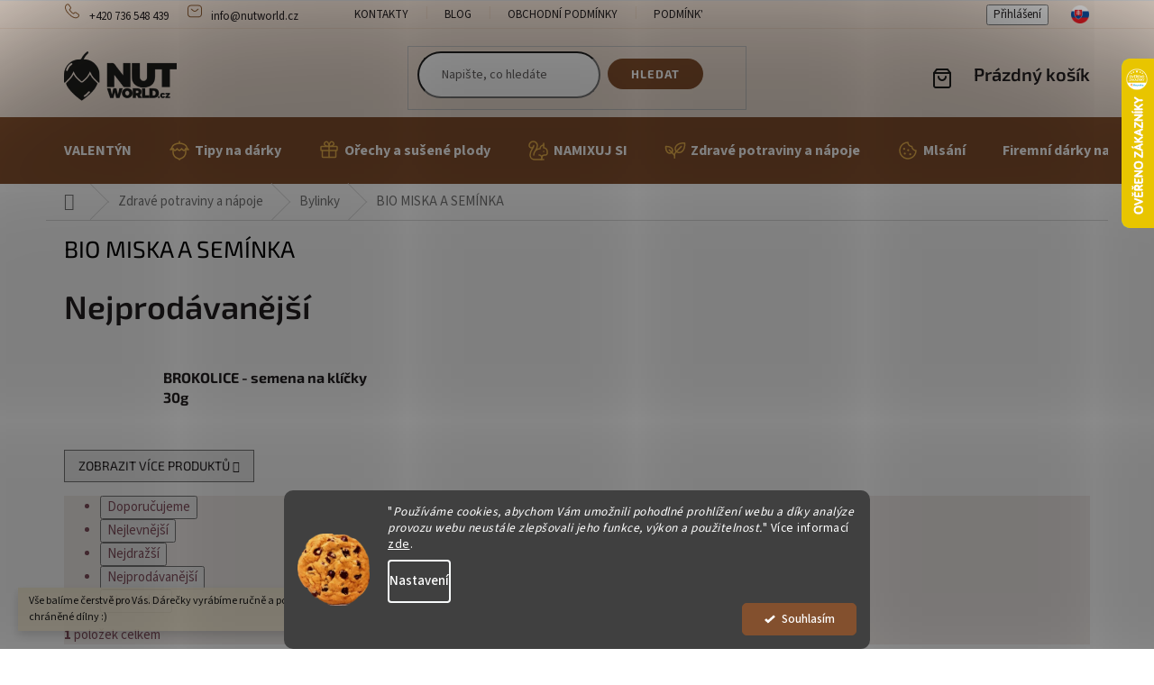

--- FILE ---
content_type: text/html; charset=utf-8
request_url: https://www.nutworld.cz/bio-miska-a-seminka-klicky/
body_size: 31620
content:
<!doctype html><html lang="cs" dir="ltr" class="header-background-dark external-fonts-loaded"><head><meta charset="utf-8" /><meta name="viewport" content="width=device-width,initial-scale=1" /><title>BIO MISKA A SEMÍNKA - NutWorld.cz</title><link rel="preconnect" href="https://cdn.myshoptet.com" /><link rel="dns-prefetch" href="https://cdn.myshoptet.com" /><link rel="preload" href="https://cdn.myshoptet.com/prj/dist/master/cms/libs/jquery/jquery-1.11.3.min.js" as="script" /><link href="https://cdn.myshoptet.com/prj/dist/master/cms/templates/frontend_templates/shared/css/font-face/source-sans-3.css" rel="stylesheet"><link href="https://cdn.myshoptet.com/prj/dist/master/cms/templates/frontend_templates/shared/css/font-face/exo-2.css" rel="stylesheet"><link href="https://cdn.myshoptet.com/prj/dist/master/shop/dist/font-shoptet-11.css.62c94c7785ff2cea73b2.css" rel="stylesheet"><script>
dataLayer = [];
dataLayer.push({'shoptet' : {
    "pageId": 1151,
    "pageType": "category",
    "currency": "CZK",
    "currencyInfo": {
        "decimalSeparator": ",",
        "exchangeRate": 1,
        "priceDecimalPlaces": 2,
        "symbol": "K\u010d",
        "symbolLeft": 0,
        "thousandSeparator": " "
    },
    "language": "cs",
    "projectId": 310315,
    "category": {
        "guid": "10a61426-74eb-11ea-beb1-002590dad85e",
        "path": "Zdrav\u00e9 potraviny  | Bylinky | BIO MISKA A SEM\u00cdNKA",
        "parentCategoryGuid": "f16787b6-6b96-11ea-beb1-002590dad85e"
    },
    "cartInfo": {
        "id": null,
        "freeShipping": false,
        "freeShippingFrom": 1490,
        "leftToFreeGift": {
            "formattedPrice": "0 K\u010d",
            "priceLeft": 0
        },
        "freeGift": false,
        "leftToFreeShipping": {
            "priceLeft": 1490,
            "dependOnRegion": 0,
            "formattedPrice": "1 490 K\u010d"
        },
        "discountCoupon": [],
        "getNoBillingShippingPrice": {
            "withoutVat": 0,
            "vat": 0,
            "withVat": 0
        },
        "cartItems": [],
        "taxMode": "ORDINARY"
    },
    "cart": [],
    "customer": {
        "priceRatio": 1,
        "priceListId": 1,
        "groupId": null,
        "registered": false,
        "mainAccount": false
    }
}});
dataLayer.push({'cookie_consent' : {
    "marketing": "denied",
    "analytics": "denied"
}});
document.addEventListener('DOMContentLoaded', function() {
    shoptet.consent.onAccept(function(agreements) {
        if (agreements.length == 0) {
            return;
        }
        dataLayer.push({
            'cookie_consent' : {
                'marketing' : (agreements.includes(shoptet.config.cookiesConsentOptPersonalisation)
                    ? 'granted' : 'denied'),
                'analytics': (agreements.includes(shoptet.config.cookiesConsentOptAnalytics)
                    ? 'granted' : 'denied')
            },
            'event': 'cookie_consent'
        });
    });
});
</script>

<!-- Google Tag Manager -->
<script>(function(w,d,s,l,i){w[l]=w[l]||[];w[l].push({'gtm.start':
new Date().getTime(),event:'gtm.js'});var f=d.getElementsByTagName(s)[0],
j=d.createElement(s),dl=l!='dataLayer'?'&l='+l:'';j.async=true;j.src=
'https://www.googletagmanager.com/gtm.js?id='+i+dl;f.parentNode.insertBefore(j,f);
})(window,document,'script','dataLayer','GTM-THTRSWW');</script>
<!-- End Google Tag Manager -->

<meta property="og:type" content="website"><meta property="og:site_name" content="nutworld.cz"><meta property="og:url" content="https://www.nutworld.cz/bio-miska-a-seminka-klicky/"><meta property="og:title" content="BIO MISKA A SEMÍNKA - NutWorld.cz"><meta name="author" content="NutWorld.cz"><meta name="web_author" content="Shoptet.cz"><meta name="dcterms.rightsHolder" content="www.nutworld.cz"><meta name="robots" content="index,follow"><meta property="og:image" content="https://cdn.myshoptet.com/usr/www.nutworld.cz/user/front_images/ogImage/hp.png?t=1769029998"><meta property="og:description" content="BIO MISKA A SEMÍNKA, NutWorld.cz"><meta name="description" content="BIO MISKA A SEMÍNKA, NutWorld.cz"><meta name="google-site-verification" content="83qzEvNUy5OueWGPjMcFKqkEgcCWnAQPXgtnMKXbb48"><style>:root {--color-primary: #83502E;--color-primary-h: 24;--color-primary-s: 48%;--color-primary-l: 35%;--color-primary-hover: #83502E;--color-primary-hover-h: 24;--color-primary-hover-s: 48%;--color-primary-hover-l: 35%;--color-secondary: #231F20;--color-secondary-h: 345;--color-secondary-s: 6%;--color-secondary-l: 13%;--color-secondary-hover: #83502E;--color-secondary-hover-h: 24;--color-secondary-hover-s: 48%;--color-secondary-hover-l: 35%;--color-tertiary: #83502E;--color-tertiary-h: 24;--color-tertiary-s: 48%;--color-tertiary-l: 35%;--color-tertiary-hover: #83502E;--color-tertiary-hover-h: 24;--color-tertiary-hover-s: 48%;--color-tertiary-hover-l: 35%;--color-header-background: #83502E;--template-font: "Source Sans 3";--template-headings-font: "Exo 2";--header-background-url: none;--cookies-notice-background: #1A1937;--cookies-notice-color: #F8FAFB;--cookies-notice-button-hover: #f5f5f5;--cookies-notice-link-hover: #27263f;--templates-update-management-preview-mode-content: "Náhled aktualizací šablony je aktivní pro váš prohlížeč."}</style>
    
    <link href="https://cdn.myshoptet.com/prj/dist/master/shop/dist/main-11.less.5a24dcbbdabfd189c152.css" rel="stylesheet" />
                <link href="https://cdn.myshoptet.com/prj/dist/master/shop/dist/mobile-header-v1-11.less.1ee105d41b5f713c21aa.css" rel="stylesheet" />
    
    <script>var shoptet = shoptet || {};</script>
    <script src="https://cdn.myshoptet.com/prj/dist/master/shop/dist/main-3g-header.js.05f199e7fd2450312de2.js"></script>
<!-- User include --><!-- api 446(100) html code header -->
<link rel="stylesheet" href="https://cdn.myshoptet.com/usr/api2.dklab.cz/user/documents/_doplnky/poznamka/310315/386/310315_386.css" type="text/css" /><style> :root { 
            --dklab-poznamka-color-main: #000000;  
            --dklab-poznamka-color-empty: #A9A9A9;             
            --dklab-poznamka-color-tooltip-background: #000000;             
            --dklab-poznamka-color-tooltip-text: #FFFFFF;             
            --dklab-poznamka-color-cart-message: #000000;             
            --dklab-poznamka-color-cart-message-background: #F7AB31;             
        }
        </style>
<!-- api 608(256) html code header -->
<link rel="stylesheet" href="https://cdn.myshoptet.com/usr/api2.dklab.cz/user/documents/_doplnky/bannery/310315/312/310315_312.css" type="text/css" /><style>
        :root {
            --dklab-bannery-b-hp-padding: 15px;
            --dklab-bannery-b-hp-box-padding: 0px;
            --dklab-bannery-b-hp-big-screen: 33.333%;
            --dklab-bannery-b-hp-medium-screen: 33.333%;
            --dklab-bannery-b-hp-small-screen: 33.333%;
            --dklab-bannery-b-hp-tablet-screen: 33.333%;
            --dklab-bannery-b-hp-mobile-screen: 100%;

            --dklab-bannery-i-hp-icon-color: #000000;
            --dklab-bannery-i-hp-color: #000000;
            --dklab-bannery-i-hp-background: #ffffff;            
            
            --dklab-bannery-i-d-icon-color: #000000;
            --dklab-bannery-i-d-color: #000000;
            --dklab-bannery-i-d-background: #ffffff;


            --dklab-bannery-i-hp-w-big-screen: 4;
            --dklab-bannery-i-hp-w-medium-screen: 4;
            --dklab-bannery-i-hp-w-small-screen: 4;
            --dklab-bannery-i-hp-w-tablet-screen: 4;
            --dklab-bannery-i-hp-w-mobile-screen: 2;
            
            --dklab-bannery-i-d-w-big-screen: 4;
            --dklab-bannery-i-d-w-medium-screen: 4;
            --dklab-bannery-i-d-w-small-screen: 4;
            --dklab-bannery-i-d-w-tablet-screen: 4;
            --dklab-bannery-i-d-w-mobile-screen: 2;

        }</style>
<!-- api 706(352) html code header -->
<link rel="stylesheet" href="https://cdn.myshoptet.com/usr/api2.dklab.cz/user/documents/_doplnky/zalozky/310315/621/310315_621.css" type="text/css" /><style>
        :root {
            
        }
        </style>
<!-- api 1280(896) html code header -->
<link rel="stylesheet" href="https://cdn.myshoptet.com/usr/shoptet.tomashlad.eu/user/documents/extras/cookies-addon/screen.min.css?v003">
<script>
    var shoptetakCookiesSettings={"useRoundingCorners":true,"cookiesImgPopup":false,"cookiesSize":"middle","cookiesOrientation":"horizontal","cookiesImg":"1","buttonBg":true,"showPopup":false};

    var body=document.getElementsByTagName("body")[0];

    const rootElement = document.documentElement;

    rootElement.classList.add("st-cookies-v2");

    if (shoptetakCookiesSettings.useRoundingCorners) {
        rootElement.classList.add("st-cookies-corners");
    }
    if (shoptetakCookiesSettings.cookiesImgPopup) {
        rootElement.classList.add("st-cookies-popup-img");
    }
    if (shoptetakCookiesSettings.cookiesImg) {
        rootElement.classList.add("st-cookies-img");
    }
    if (shoptetakCookiesSettings.buttonBg) {
        rootElement.classList.add("st-cookies-btn");
    }
    if (shoptetakCookiesSettings.cookiesSize) {
        if (shoptetakCookiesSettings.cookiesSize === 'thin') {
            rootElement.classList.add("st-cookies-thin");
        }
        if (shoptetakCookiesSettings.cookiesSize === 'middle') {
            rootElement.classList.add("st-cookies-middle");
        }
        if (shoptetakCookiesSettings.cookiesSize === 'large') {
            rootElement.classList.add("st-cookies-large");
        }
    }
    if (shoptetakCookiesSettings.cookiesOrientation) {
        if (shoptetakCookiesSettings.cookiesOrientation === 'vertical') {
            rootElement.classList.add("st-cookies-vertical");
        }
    }

    /* for Mozilla/Opera9 */
    if (document.addEventListener) {
        document.addEventListener("DOMContentLoaded", init, false);
    }
    /* for Internet Explorer */
    /*@cc_on @*/
    /*@if (@_win32)
      document.write("<script id=__ie_onload defer src=javascript:void(0)><\/script>");
      var script = document.getElementById("__ie_onload");
      script.onreadystatechange = function() {
        if (this.readyState == "complete") {
          init(); // call the onload handler
        }
      };
    /*@end @*/

    /* for Safari */
    if (/WebKit/i.test(navigator.userAgent)) { // sniff
        var _timer = setInterval(function () {
            if (/loaded|complete/.test(document.readyState)) {
                init(); // call the onload handler
            }
        }, 10);
    }

    /* for other browsers */
    window.onload = init;
</script>

<!-- api 1645(1230) html code header -->
<style>.add-to-cart-button, .prices, .p-to-cart-block {visibility: hidden};</style><script>    let chatgoHidePricePluginEnabled = true;     let chatgoHidePricePriceLabelCz="Cena na dotaz";     let chatgoHidePricePriceLabelSk="Cena na vy\u017Eiadanie";     let chatgoHidePricePriceLabelEn="Price on request";     let chatgoHidePricePriceLabelDe="Preis auf Anfrage";     let chatgoHidePricePriceLabelVi="Gi\u00E1 theo y\u00EAu c\u1EA7u";     let chatgoHidePricePriceLabelHu="\u00C1r k\u00E9r\u00E9sre";     let chatgoHidePricePriceLabelPl="Cena na zapytanie";     let chatgoHidePricePriceLabelRo="Pre\u021B la cerere";     let chatgoHidePriceButtonLabelCz="Na dotaz";     let chatgoHidePriceButtonLabelSk="Na \u017Eiados\u0165";     let chatgoHidePriceButtonLabelEn="Request a Quote";     let chatgoHidePriceButtonLabelDe="Anfrage f\u00FCr ein Angebot";     let chatgoHidePriceButtonLabelVi="Y\u00EAu c\u1EA7u b\u00E1o gi\u00E1";     let chatgoHidePriceButtonLabelHu="Aj\u00E1nlatk\u00E9r\u00E9s";     let chatgoHidePriceButtonLabelPl="Zapytanie ofertowe";     let chatgoHidePriceButtonLabelRo="Cerere de ofert\u0103"; </script>
<!-- service 446(100) html code header -->
<style>
@font-face {
    font-family: 'poznamka';
    src:  url('https://cdn.myshoptet.com/usr/api2.dklab.cz/user/documents/_doplnky/poznamka/font/note.eot?v1');
    src:  url('https://cdn.myshoptet.com/usr/api2.dklab.cz/user/documents/_doplnky/poznamka/font/note.eot?v1#iefix') format('embedded-opentype'),
    url('https://cdn.myshoptet.com/usr/api2.dklab.cz/user/documents/_doplnky/poznamka/font/note.ttf?v1') format('truetype'),
    url('https://cdn.myshoptet.com/usr/api2.dklab.cz/user/documents/_doplnky/poznamka/font/note.woff?v1') format('woff'),
    url('https://cdn.myshoptet.com/usr/api2.dklab.cz/user/documents/_doplnky/poznamka/font/note.svg?v1') format('svg');
    font-weight: normal;
    font-style: normal;
}
</style>
<!-- service 565(213) html code header -->
<!--
<link rel="stylesheet" type="text/css" href="https://app.visual.ws/gpwebpay_shoptet/shoptet.css">
<script async defer type="text/javascript" src="https://app.visual.ws/gpwebpay_shoptet/shoptet.js"></script>
-->
<!-- service 608(256) html code header -->
<link rel="stylesheet" href="https://cdn.myshoptet.com/usr/api.dklab.cz/user/documents/fontawesome/css/all.css?v=1.02" type="text/css" />
<!-- service 619(267) html code header -->
<link href="https://cdn.myshoptet.com/usr/fvstudio.myshoptet.com/user/documents/addons/cartupsell.min.css?24.11.1" rel="stylesheet">
<!-- service 1462(1076) html code header -->
<link rel="stylesheet" href="https://cdn.myshoptet.com/usr/webotvurci.myshoptet.com/user/documents/plugin-product-interconnection/css/all.min.css?v=27"> 
<!-- service 654(301) html code header -->
<!-- Prefetch Pobo Page Builder CDN  -->
<link rel="dns-prefetch" href="https://image.pobo.cz">
<link href="https://cdnjs.cloudflare.com/ajax/libs/lightgallery/2.7.2/css/lightgallery.min.css" rel="stylesheet">
<link href="https://cdnjs.cloudflare.com/ajax/libs/lightgallery/2.7.2/css/lg-thumbnail.min.css" rel="stylesheet">


<!-- © Pobo Page Builder  -->
<script>
 	  window.addEventListener("DOMContentLoaded", function () {
		  var po = document.createElement("script");
		  po.type = "text/javascript";
		  po.async = true;
		  po.dataset.url = "https://www.pobo.cz";
			po.dataset.cdn = "https://image.pobo.space";
      po.dataset.tier = "standard";
      po.fetchpriority = "high";
      po.dataset.key = btoa(window.location.host);
		  po.id = "pobo-asset-url";
      po.platform = "shoptet";
      po.synergy = false;
		  po.src = "https://image.pobo.space/assets/editor.js?v=13";

		  var s = document.getElementsByTagName("script")[0];
		  s.parentNode.insertBefore(po, s);
	  });
</script>





<!-- service 1280(896) html code header -->
<style>
.st-cookies-v2.st-cookies-btn .shoptak-carbon .siteCookies .siteCookies__form .siteCookies__buttonWrap button[value=all] {
margin-left: 10px;
}
@media (max-width: 768px) {
.st-cookies-v2.st-cookies-btn .shoptak-carbon .siteCookies .siteCookies__form .siteCookies__buttonWrap button[value=all] {
margin-left: 0px;
}
.st-cookies-v2 .shoptak-carbon .siteCookies.siteCookies--dark .siteCookies__form .siteCookies__buttonWrap button[value=reject] {
margin: 0 10px;
}
}
@media only screen and (max-width: 768px) {
 .st-cookies-v2 .siteCookies .siteCookies__form .siteCookies__buttonWrap .js-cookies-settings[value=all], .st-cookies-v2 .siteCookies .siteCookies__form .siteCookies__buttonWrap button[value=all] {   
  margin: 0 auto 10px auto;
 }
 .st-cookies-v2 .siteCookies.siteCookies--center {
  bottom: unset;
  top: 50%;
  transform: translate(-50%, -50%);
  width: 90%;
 }
}
</style>
<!-- service 1645(1230) html code header -->
<link rel="stylesheet" href="https://cdn.myshoptet.com/addons/dusatzde/hide-price-addon/styles.header.min.css?19daedc093e839c5cd8e28c98f249da37333a301">
<!-- service 1714(1298) html code header -->
<link 
rel="stylesheet" 
href="https://cdn.myshoptet.com/usr/dmartini.myshoptet.com/user/documents/upload/dmartini/blog_products/blog_products.min.css?160"
data-author="Dominik Martini" 
data-author-web="dmartini.cz">
<!-- project html code header -->
<link href="/user/documents/style-td.css?v=1.11113" rel="stylesheet" />

<!-- Začátek mix doplňku -->
<link rel="preconnect" href="https://fonts.googleapis.com">
<link rel="preconnect" href="https://fonts.gstatic.com" crossorigin>
<link href="https://fonts.googleapis.com/css2?family=Poppins:wght@400;500;600;700;800;900&display=swap" rel="stylesheet">

<link rel="stylesheet" href="/user/documents/code/frontend/screen.min.css?v=9024280"/>
<!-- Konec mix doplňku -->

<style>
body.fvStudio-Classic div.fvDoplnek .fvDoplnek-produkt form p {font-size: 13px;}
.vlajky {width: 20px; margin: 5px;}
.top-navigation-bar .top-nav-button-login {margin-right: 10px;}
@media (max-width: 480px){
.header-top .btn.cart-count .cart-price.visible-lg-inline-block {display: none!important;}
#header .cart-count:before {margin-right: 15px;}}
.news-item-detail .text a {text-decoration:underline}
.in-blog h2 {
font-size:20px
}
</style>
<meta name="google-site-verification" content="OmMD1Hv6zmRkfHhn-PQ1v5ZytWifeFjtKjL9Vp1YU7Y" />
<meta name="seznam-wmt" content="dUi26dU6uYCNF7PvordjozsCXzTbrdEa" />
<style>
.navigation-buttons>a[data-target=cart] i{display:block!important}
</style>
<!-- /User include --><link rel="shortcut icon" href="/favicon.ico" type="image/x-icon" /><link rel="canonical" href="https://www.nutworld.cz/bio-miska-a-seminka-klicky/" />    <script>
        var _hwq = _hwq || [];
        _hwq.push(['setKey', '61C04C900AE17944302E45A9D266320A']);
        _hwq.push(['setTopPos', '0']);
        _hwq.push(['showWidget', '22']);
        (function() {
            var ho = document.createElement('script');
            ho.src = 'https://cz.im9.cz/direct/i/gjs.php?n=wdgt&sak=61C04C900AE17944302E45A9D266320A';
            var s = document.getElementsByTagName('script')[0]; s.parentNode.insertBefore(ho, s);
        })();
    </script>
<script>!function(){var t={9196:function(){!function(){var t=/\[object (Boolean|Number|String|Function|Array|Date|RegExp)\]/;function r(r){return null==r?String(r):(r=t.exec(Object.prototype.toString.call(Object(r))))?r[1].toLowerCase():"object"}function n(t,r){return Object.prototype.hasOwnProperty.call(Object(t),r)}function e(t){if(!t||"object"!=r(t)||t.nodeType||t==t.window)return!1;try{if(t.constructor&&!n(t,"constructor")&&!n(t.constructor.prototype,"isPrototypeOf"))return!1}catch(t){return!1}for(var e in t);return void 0===e||n(t,e)}function o(t,r,n){this.b=t,this.f=r||function(){},this.d=!1,this.a={},this.c=[],this.e=function(t){return{set:function(r,n){u(c(r,n),t.a)},get:function(r){return t.get(r)}}}(this),i(this,t,!n);var e=t.push,o=this;t.push=function(){var r=[].slice.call(arguments,0),n=e.apply(t,r);return i(o,r),n}}function i(t,n,o){for(t.c.push.apply(t.c,n);!1===t.d&&0<t.c.length;){if("array"==r(n=t.c.shift()))t:{var i=n,a=t.a;if("string"==r(i[0])){for(var f=i[0].split("."),s=f.pop(),p=(i=i.slice(1),0);p<f.length;p++){if(void 0===a[f[p]])break t;a=a[f[p]]}try{a[s].apply(a,i)}catch(t){}}}else if("function"==typeof n)try{n.call(t.e)}catch(t){}else{if(!e(n))continue;for(var l in n)u(c(l,n[l]),t.a)}o||(t.d=!0,t.f(t.a,n),t.d=!1)}}function c(t,r){for(var n={},e=n,o=t.split("."),i=0;i<o.length-1;i++)e=e[o[i]]={};return e[o[o.length-1]]=r,n}function u(t,o){for(var i in t)if(n(t,i)){var c=t[i];"array"==r(c)?("array"==r(o[i])||(o[i]=[]),u(c,o[i])):e(c)?(e(o[i])||(o[i]={}),u(c,o[i])):o[i]=c}}window.DataLayerHelper=o,o.prototype.get=function(t){var r=this.a;t=t.split(".");for(var n=0;n<t.length;n++){if(void 0===r[t[n]])return;r=r[t[n]]}return r},o.prototype.flatten=function(){this.b.splice(0,this.b.length),this.b[0]={},u(this.a,this.b[0])}}()}},r={};function n(e){var o=r[e];if(void 0!==o)return o.exports;var i=r[e]={exports:{}};return t[e](i,i.exports,n),i.exports}n.n=function(t){var r=t&&t.__esModule?function(){return t.default}:function(){return t};return n.d(r,{a:r}),r},n.d=function(t,r){for(var e in r)n.o(r,e)&&!n.o(t,e)&&Object.defineProperty(t,e,{enumerable:!0,get:r[e]})},n.o=function(t,r){return Object.prototype.hasOwnProperty.call(t,r)},function(){"use strict";n(9196)}()}();</script>    <!-- Global site tag (gtag.js) - Google Analytics -->
    <script async src="https://www.googletagmanager.com/gtag/js?id=G-0921CS5260"></script>
    <script>
        
        window.dataLayer = window.dataLayer || [];
        function gtag(){dataLayer.push(arguments);}
        

                    console.debug('default consent data');

            gtag('consent', 'default', {"ad_storage":"denied","analytics_storage":"denied","ad_user_data":"denied","ad_personalization":"denied","wait_for_update":500});
            dataLayer.push({
                'event': 'default_consent'
            });
        
        gtag('js', new Date());

                gtag('config', 'UA-140935102-3', { 'groups': "UA" });
        
                gtag('config', 'G-0921CS5260', {"groups":"GA4","send_page_view":false,"content_group":"category","currency":"CZK","page_language":"cs"});
        
                gtag('config', 'AW-711380205', {"allow_enhanced_conversions":true});
        
        
        
        
        
                    gtag('event', 'page_view', {"send_to":"GA4","page_language":"cs","content_group":"category","currency":"CZK"});
        
        
        
        
        
        
        
        
        
        
        
        
        
        document.addEventListener('DOMContentLoaded', function() {
            if (typeof shoptet.tracking !== 'undefined') {
                for (var id in shoptet.tracking.bannersList) {
                    gtag('event', 'view_promotion', {
                        "send_to": "UA",
                        "promotions": [
                            {
                                "id": shoptet.tracking.bannersList[id].id,
                                "name": shoptet.tracking.bannersList[id].name,
                                "position": shoptet.tracking.bannersList[id].position
                            }
                        ]
                    });
                }
            }

            shoptet.consent.onAccept(function(agreements) {
                if (agreements.length !== 0) {
                    console.debug('gtag consent accept');
                    var gtagConsentPayload =  {
                        'ad_storage': agreements.includes(shoptet.config.cookiesConsentOptPersonalisation)
                            ? 'granted' : 'denied',
                        'analytics_storage': agreements.includes(shoptet.config.cookiesConsentOptAnalytics)
                            ? 'granted' : 'denied',
                                                                                                'ad_user_data': agreements.includes(shoptet.config.cookiesConsentOptPersonalisation)
                            ? 'granted' : 'denied',
                        'ad_personalization': agreements.includes(shoptet.config.cookiesConsentOptPersonalisation)
                            ? 'granted' : 'denied',
                        };
                    console.debug('update consent data', gtagConsentPayload);
                    gtag('consent', 'update', gtagConsentPayload);
                    dataLayer.push(
                        { 'event': 'update_consent' }
                    );
                }
            });
        });
    </script>
</head><body class="desktop id-1151 in-bio-miska-a-seminka-klicky template-11 type-category one-column-body columns-4 ums_forms_redesign--off ums_a11y_category_page--on ums_discussion_rating_forms--off ums_flags_display_unification--on ums_a11y_login--on mobile-header-version-1"><noscript>
    <style>
        #header {
            padding-top: 0;
            position: relative !important;
            top: 0;
        }
        .header-navigation {
            position: relative !important;
        }
        .overall-wrapper {
            margin: 0 !important;
        }
        body:not(.ready) {
            visibility: visible !important;
        }
    </style>
    <div class="no-javascript">
        <div class="no-javascript__title">Musíte změnit nastavení vašeho prohlížeče</div>
        <div class="no-javascript__text">Podívejte se na: <a href="https://www.google.com/support/bin/answer.py?answer=23852">Jak povolit JavaScript ve vašem prohlížeči</a>.</div>
        <div class="no-javascript__text">Pokud používáte software na blokování reklam, může být nutné povolit JavaScript z této stránky.</div>
        <div class="no-javascript__text">Děkujeme.</div>
    </div>
</noscript>

        <div id="fb-root"></div>
        <script>
            window.fbAsyncInit = function() {
                FB.init({
//                    appId            : 'your-app-id',
                    autoLogAppEvents : true,
                    xfbml            : true,
                    version          : 'v19.0'
                });
            };
        </script>
        <script async defer crossorigin="anonymous" src="https://connect.facebook.net/cs_CZ/sdk.js"></script>
<!-- Google Tag Manager (noscript) -->
<noscript><iframe src="https://www.googletagmanager.com/ns.html?id=GTM-THTRSWW"
height="0" width="0" style="display:none;visibility:hidden"></iframe></noscript>
<!-- End Google Tag Manager (noscript) -->

    <div class="siteCookies siteCookies--bottom siteCookies--dark js-siteCookies" role="dialog" data-testid="cookiesPopup" data-nosnippet>
        <div class="siteCookies__form">
            <div class="siteCookies__content">
                <div class="siteCookies__text">
                    <span>"</span><em>Používáme cookies, abychom Vám umožnili pohodlné prohlížení webu a díky analýze provozu webu neustále zlepšovali jeho funkce, výkon a použitelnost.</em><span>" Více informací <a href="http://www.nutworld.cz/podminky-ochrany-osobnich-udaju/" target="\">zde</a>.</span>
                </div>
                <p class="siteCookies__links">
                    <button class="siteCookies__link js-cookies-settings" aria-label="Nastavení cookies" data-testid="cookiesSettings">Nastavení</button>
                </p>
            </div>
            <div class="siteCookies__buttonWrap">
                                <button class="siteCookies__button js-cookiesConsentSubmit" value="all" aria-label="Přijmout cookies" data-testid="buttonCookiesAccept">Souhlasím</button>
            </div>
        </div>
        <script>
            document.addEventListener("DOMContentLoaded", () => {
                const siteCookies = document.querySelector('.js-siteCookies');
                document.addEventListener("scroll", shoptet.common.throttle(() => {
                    const st = document.documentElement.scrollTop;
                    if (st > 1) {
                        siteCookies.classList.add('siteCookies--scrolled');
                    } else {
                        siteCookies.classList.remove('siteCookies--scrolled');
                    }
                }, 100));
            });
        </script>
    </div>
<a href="#content" class="skip-link sr-only">Přejít na obsah</a><div class="overall-wrapper"><div class="site-msg information"><div class="container"><div class="text">Vše balíme čerstvě pro Vás. Dárečky vyrábíme ručně a podporujeme společně chráněné dílny :)</div><div class="close js-close-information-msg"></div></div></div><div class="user-action"><div class="container">
    <div class="user-action-in">
                    <div id="login" class="user-action-login popup-widget login-widget" role="dialog" aria-labelledby="loginHeading">
        <div class="popup-widget-inner">
                            <h2 id="loginHeading">Přihlášení k vašemu účtu</h2><div id="customerLogin"><form action="/action/Customer/Login/" method="post" id="formLoginIncluded" class="csrf-enabled formLogin" data-testid="formLogin"><input type="hidden" name="referer" value="" /><div class="form-group"><div class="input-wrapper email js-validated-element-wrapper no-label"><input type="email" name="email" class="form-control" autofocus placeholder="E-mailová adresa (např. jan@novak.cz)" data-testid="inputEmail" autocomplete="email" required /></div></div><div class="form-group"><div class="input-wrapper password js-validated-element-wrapper no-label"><input type="password" name="password" class="form-control" placeholder="Heslo" data-testid="inputPassword" autocomplete="current-password" required /><span class="no-display">Nemůžete vyplnit toto pole</span><input type="text" name="surname" value="" class="no-display" /></div></div><div class="form-group"><div class="login-wrapper"><button type="submit" class="btn btn-secondary btn-text btn-login" data-testid="buttonSubmit">Přihlásit se</button><div class="password-helper"><a href="/registrace/" data-testid="signup" rel="nofollow">Nová registrace</a><a href="/klient/zapomenute-heslo/" rel="nofollow">Zapomenuté heslo</a></div></div></div></form>
</div>                    </div>
    </div>

                            <div id="cart-widget" class="user-action-cart popup-widget cart-widget loader-wrapper" data-testid="popupCartWidget" role="dialog" aria-hidden="true">
    <div class="popup-widget-inner cart-widget-inner place-cart-here">
        <div class="loader-overlay">
            <div class="loader"></div>
        </div>
    </div>

    <div class="cart-widget-button">
        <a href="/kosik/" class="btn btn-conversion" id="continue-order-button" rel="nofollow" data-testid="buttonNextStep">Pokračovat do košíku</a>
    </div>
</div>
            </div>
</div>
</div><div class="top-navigation-bar" data-testid="topNavigationBar">

    <div class="container">

        <div class="top-navigation-contacts">
            <strong>Zákaznická podpora:</strong><a href="tel:+420736548439" class="project-phone" aria-label="Zavolat na +420736548439" data-testid="contactboxPhone"><span>+420 736 548 439</span></a><a href="mailto:info@nutworld.cz" class="project-email" data-testid="contactboxEmail"><span>info@nutworld.cz</span></a>        </div>

                            <div class="top-navigation-menu">
                <div class="top-navigation-menu-trigger"></div>
                <ul class="top-navigation-bar-menu">
                                            <li class="top-navigation-menu-item-29">
                            <a href="/kontakty/">Kontakty</a>
                        </li>
                                            <li class="top-navigation-menu-item-682">
                            <a href="/blog/">Blog</a>
                        </li>
                                            <li class="top-navigation-menu-item-39">
                            <a href="/obchodni-podminky/" target="blank">Obchodní podmínky</a>
                        </li>
                                            <li class="top-navigation-menu-item-691">
                            <a href="/podminky-ochrany-osobnich-udaju/" target="blank">Podmínky ochrany osobních údajů </a>
                        </li>
                                            <li class="top-navigation-menu-item-1223">
                            <a href="/odstoupeni-od-smlouvy/" target="blank">Odstoupení od smlouvy</a>
                        </li>
                                            <li class="top-navigation-menu-item-1226">
                            <a href="/reklamace-zbozi/" target="blank">Reklamace zboží</a>
                        </li>
                                            <li class="top-navigation-menu-item-1232">
                            <a href="/doprava/" target="blank">Doprava</a>
                        </li>
                                    </ul>
                <ul class="top-navigation-bar-menu-helper"></ul>
            </div>
        
        <div class="top-navigation-tools top-navigation-tools--language">
            <div class="responsive-tools">
                <a href="#" class="toggle-window" data-target="search" aria-label="Hledat" data-testid="linkSearchIcon"></a>
                                                            <a href="#" class="toggle-window" data-target="login"></a>
                                                    <a href="#" class="toggle-window" data-target="navigation" aria-label="Menu" data-testid="hamburgerMenu"></a>
            </div>
                        <button class="top-nav-button top-nav-button-login toggle-window" type="button" data-target="login" aria-haspopup="dialog" aria-controls="login" aria-expanded="false" data-testid="signin"><span>Přihlášení</span></button>        </div>

    </div>

</div>
<header id="header"><div class="container navigation-wrapper">
    <div class="header-top">
        <div class="site-name-wrapper">
            <div class="site-name"><a href="/" data-testid="linkWebsiteLogo"><img src="https://cdn.myshoptet.com/usr/www.nutworld.cz/user/logos/logo-nut-world.png" alt="NutWorld.cz" fetchpriority="low" /></a></div>        </div>
        <div class="search" itemscope itemtype="https://schema.org/WebSite">
            <meta itemprop="headline" content="BIO MISKA A SEMÍNKA"/><meta itemprop="url" content="https://www.nutworld.cz"/><meta itemprop="text" content="BIO MISKA A SEMÍNKA, NutWorld.cz"/>            <form action="/action/ProductSearch/prepareString/" method="post"
    id="formSearchForm" class="search-form compact-form js-search-main"
    itemprop="potentialAction" itemscope itemtype="https://schema.org/SearchAction" data-testid="searchForm">
    <fieldset>
        <meta itemprop="target"
            content="https://www.nutworld.cz/vyhledavani/?string={string}"/>
        <input type="hidden" name="language" value="cs"/>
        
            
<input
    type="search"
    name="string"
        class="query-input form-control search-input js-search-input"
    placeholder="Napište, co hledáte"
    autocomplete="off"
    required
    itemprop="query-input"
    aria-label="Vyhledávání"
    data-testid="searchInput"
>
            <button type="submit" class="btn btn-default" data-testid="searchBtn">Hledat</button>
        
    </fieldset>
</form>
        </div>
        <div class="navigation-buttons">
                
    <a href="/kosik/" class="btn btn-icon toggle-window cart-count" data-target="cart" data-hover="true" data-redirect="true" data-testid="headerCart" rel="nofollow" aria-haspopup="dialog" aria-expanded="false" aria-controls="cart-widget">
        
                <span class="sr-only">Nákupní košík</span>
        
            <span class="cart-price visible-lg-inline-block" data-testid="headerCartPrice">
                                    Prázdný košík                            </span>
        
    
            </a>
        </div>
    </div>
    <nav id="navigation" aria-label="Hlavní menu" data-collapsible="true"><div class="navigation-in menu"><ul class="menu-level-1" role="menubar" data-testid="headerMenuItems"><li class="menu-item-1331" role="none"><a href="/valentyn/" data-testid="headerMenuItem" role="menuitem" aria-expanded="false"><b>VALENTÝN</b></a></li>
<li class="menu-item-674 ext" role="none"><a href="/tipy-na-darky/" data-testid="headerMenuItem" role="menuitem" aria-haspopup="true" aria-expanded="false"><b>Tipy na dárky</b><span class="submenu-arrow"></span></a><ul class="menu-level-2" aria-label="Tipy na dárky" tabindex="-1" role="menu"><li class="menu-item-1875 has-third-level" role="none"><a href="/tipy-na-darky-podle-prilezitosti/" class="menu-image" data-testid="headerMenuItem" tabindex="-1" aria-hidden="true"><img src="data:image/svg+xml,%3Csvg%20width%3D%22140%22%20height%3D%22100%22%20xmlns%3D%22http%3A%2F%2Fwww.w3.org%2F2000%2Fsvg%22%3E%3C%2Fsvg%3E" alt="" aria-hidden="true" width="140" height="100"  data-src="https://cdn.myshoptet.com/usr/www.nutworld.cz/user/categories/thumb/fotka_sob___v__noce_obecn___o__echov__.jpg" fetchpriority="low" /></a><div><a href="/tipy-na-darky-podle-prilezitosti/" data-testid="headerMenuItem" role="menuitem"><span>Podle příležitosti</span></a>
                                                    <ul class="menu-level-3" role="menu">
                                                                    <li class="menu-item-1884" role="none">
                                        <a href="/darky-k-narozeninam-a-svatku/" data-testid="headerMenuItem" role="menuitem">
                                            NAROZENINY A SVÁTEK</a>,                                    </li>
                                                                    <li class="menu-item-1509" role="none">
                                        <a href="/mezinarodni-den-zen/" data-testid="headerMenuItem" role="menuitem">
                                            Mezinárodní den žen (MDŽ)</a>,                                    </li>
                                                                    <li class="menu-item-1361" role="none">
                                        <a href="/velikonoce/" data-testid="headerMenuItem" role="menuitem">
                                            VELIKONOCE</a>,                                    </li>
                                                                    <li class="menu-item-1298" role="none">
                                        <a href="/vanoce/" data-testid="headerMenuItem" role="menuitem">
                                            VÁNOCE</a>,                                    </li>
                                                                    <li class="menu-item-2339" role="none">
                                        <a href="/mikulas/" data-testid="headerMenuItem" role="menuitem">
                                            MIKULÁŠ</a>,                                    </li>
                                                                    <li class="menu-item-1878" role="none">
                                        <a href="/darky-na-silvestra/" data-testid="headerMenuItem" role="menuitem">
                                            Dárky na SILVESTRA</a>,                                    </li>
                                                                    <li class="menu-item-1887" role="none">
                                        <a href="/darky-k-halloweenu/" data-testid="headerMenuItem" role="menuitem">
                                            Dárky k HALLOWEENU</a>,                                    </li>
                                                                    <li class="menu-item-2330" role="none">
                                        <a href="/back-to-school/" data-testid="headerMenuItem" role="menuitem">
                                            Back to school</a>,                                    </li>
                                                                    <li class="menu-item-1094" role="none">
                                        <a href="/den-matek/" data-testid="headerMenuItem" role="menuitem">
                                            Dárky na DEN MATEK</a>,                                    </li>
                                                                    <li class="menu-item-1515" role="none">
                                        <a href="/den-deti/" data-testid="headerMenuItem" role="menuitem">
                                            Dárky ke DNI DĚTÍ</a>,                                    </li>
                                                                    <li class="menu-item-1375" role="none">
                                        <a href="/prvni-maj/" data-testid="headerMenuItem" role="menuitem">
                                            Dárky k 1. MÁJI (LÁSKY ČAS)</a>,                                    </li>
                                                                    <li class="menu-item-1512" role="none">
                                        <a href="/darek-ke-dni-otcu/" data-testid="headerMenuItem" role="menuitem">
                                            Dárky ke DNI OTCŮ</a>,                                    </li>
                                                                    <li class="menu-item-1617" role="none">
                                        <a href="/darky-na-den-ucitelu-konec-skolniho-roku/" data-testid="headerMenuItem" role="menuitem">
                                            Dárečky do ŠKOLY</a>,                                    </li>
                                                                    <li class="menu-item-1881" role="none">
                                        <a href="/darky-na-svatby-a-oslavy/" data-testid="headerMenuItem" role="menuitem">
                                            SVATBY A OSLAVY</a>                                    </li>
                                                            </ul>
                        </div></li><li class="menu-item-1872 has-third-level" role="none"><a href="/tipy-na-darky-podle-obalu-baleni/" class="menu-image" data-testid="headerMenuItem" tabindex="-1" aria-hidden="true"><img src="data:image/svg+xml,%3Csvg%20width%3D%22140%22%20height%3D%22100%22%20xmlns%3D%22http%3A%2F%2Fwww.w3.org%2F2000%2Fsvg%22%3E%3C%2Fsvg%3E" alt="" aria-hidden="true" width="140" height="100"  data-src="https://cdn.myshoptet.com/usr/www.nutworld.cz/user/categories/thumb/hotely_obecn___fotka_.jpg" fetchpriority="low" /></a><div><a href="/tipy-na-darky-podle-obalu-baleni/" data-testid="headerMenuItem" role="menuitem"><span>Podle balení</span></a>
                                                    <ul class="menu-level-3" role="menu">
                                                                    <li class="menu-item-2306" role="none">
                                        <a href="/darkove-orechove-krabice-vysekove/" data-testid="headerMenuItem" role="menuitem">
                                            Dárkové ořechové krabice VÝSEKOVÉ</a>,                                    </li>
                                                                    <li class="menu-item-1644" role="none">
                                        <a href="/darkove-orechove-krabicky-pruhledne/" data-testid="headerMenuItem" role="menuitem">
                                            Krabičky PRŮHLEDNÉ</a>,                                    </li>
                                                                    <li class="menu-item-1521" role="none">
                                        <a href="/cokoladove-pralinky-holandske/" data-testid="headerMenuItem" role="menuitem">
                                            Pralinky</a>,                                    </li>
                                                                    <li class="menu-item-1692" role="none">
                                        <a href="/darkove-orechove-party-krabice/" data-testid="headerMenuItem" role="menuitem">
                                            Párty boxy</a>,                                    </li>
                                                                    <li class="menu-item-1414" role="none">
                                        <a href="/darkove-krabice-s-pribehem/" data-testid="headerMenuItem" role="menuitem">
                                            Vlastní vzkaz</a>,                                    </li>
                                                                    <li class="menu-item-1593" role="none">
                                        <a href="/darkove-krabice-xxl/" data-testid="headerMenuItem" role="menuitem">
                                            Dárkové krabice XXL</a>,                                    </li>
                                                                    <li class="menu-item-1369" role="none">
                                        <a href="/darkove-krabice-s-peceti/" data-testid="headerMenuItem" role="menuitem">
                                            Krabičky s pečetí</a>,                                    </li>
                                                                    <li class="menu-item-1387" role="none">
                                        <a href="/darkove-krabice-s-prekvapenim/" data-testid="headerMenuItem" role="menuitem">
                                            Krabičky s PŘEKVAPENÍM</a>,                                    </li>
                                                                    <li class="menu-item-1277" role="none">
                                        <a href="/darkove-sacky/" data-testid="headerMenuItem" role="menuitem">
                                            Dárkové sáčky a kazetky</a>,                                    </li>
                                                                    <li class="menu-item-679" role="none">
                                        <a href="/darkove-krabice-orechy-ovoce/" data-testid="headerMenuItem" role="menuitem">
                                            Dárkové krabičky - mix</a>,                                    </li>
                                                                    <li class="menu-item-1046" role="none">
                                        <a href="/orechy-v-eko-kelimku/" data-testid="headerMenuItem" role="menuitem">
                                            Ořechy v eko kelímku</a>,                                    </li>
                                                                    <li class="menu-item-1349" role="none">
                                        <a href="/orechy-ve-skle/" data-testid="headerMenuItem" role="menuitem">
                                            Ořechy ve skle</a>,                                    </li>
                                                                    <li class="menu-item-1426" role="none">
                                        <a href="/darkove-celofanove-sacky-v-kelimku/" data-testid="headerMenuItem" role="menuitem">
                                            Kelímek a celofánek</a>,                                    </li>
                                                                    <li class="menu-item-971" role="none">
                                        <a href="/darkove-bonboniery/" data-testid="headerMenuItem" role="menuitem">
                                            Bonboniery</a>,                                    </li>
                                                                    <li class="menu-item-1890" role="none">
                                        <a href="/orechy-a-suche-plody-v-celofanu/" data-testid="headerMenuItem" role="menuitem">
                                            Dobroty v celofánku</a>                                    </li>
                                                            </ul>
                        </div></li><li class="menu-item-1830 has-third-level" role="none"><a href="/tipy-na-darky-pro/" class="menu-image" data-testid="headerMenuItem" tabindex="-1" aria-hidden="true"><img src="data:image/svg+xml,%3Csvg%20width%3D%22140%22%20height%3D%22100%22%20xmlns%3D%22http%3A%2F%2Fwww.w3.org%2F2000%2Fsvg%22%3E%3C%2Fsvg%3E" alt="" aria-hidden="true" width="140" height="100"  data-src="https://cdn.myshoptet.com/usr/www.nutworld.cz/user/categories/thumb/d__rkov___o__echov___krabi__ka_2x50_pro_pan___u__itelku_juta.jpg" fetchpriority="low" /></a><div><a href="/tipy-na-darky-pro/" data-testid="headerMenuItem" role="menuitem"><span>Tipy na dárky PRO ...</span></a>
                                                    <ul class="menu-level-3" role="menu">
                                                                    <li class="menu-item-1833" role="none">
                                        <a href="/tipy-na-darky-pro-zeny/" data-testid="headerMenuItem" role="menuitem">
                                            Tipy na dárky pro ŽENY</a>,                                    </li>
                                                                    <li class="menu-item-1836" role="none">
                                        <a href="/tipy-na-darky-pro-muze/" data-testid="headerMenuItem" role="menuitem">
                                            Tipy na dárky pro MUŽE</a>,                                    </li>
                                                                    <li class="menu-item-1839" role="none">
                                        <a href="/tipy-na-darky-pro-deti/" data-testid="headerMenuItem" role="menuitem">
                                            Tipy na dárky pro DĚTI</a>,                                    </li>
                                                                    <li class="menu-item-1842" role="none">
                                        <a href="/tipy-na-darky-pro-par/" data-testid="headerMenuItem" role="menuitem">
                                            Tipy na dárky pro PÁR</a>,                                    </li>
                                                                    <li class="menu-item-1845" role="none">
                                        <a href="/tipy-na-darky-na-svatby/" data-testid="headerMenuItem" role="menuitem">
                                            Tipy na dárky na SVATBY</a>                                    </li>
                                                            </ul>
                        </div></li><li class="menu-item-2261 has-third-level" role="none"><a href="/tipy-na-darky-podle-roku/" class="menu-image" data-testid="headerMenuItem" tabindex="-1" aria-hidden="true"><img src="data:image/svg+xml,%3Csvg%20width%3D%22140%22%20height%3D%22100%22%20xmlns%3D%22http%3A%2F%2Fwww.w3.org%2F2000%2Fsvg%22%3E%3C%2Fsvg%3E" alt="" aria-hidden="true" width="140" height="100"  data-src="https://cdn.myshoptet.com/usr/www.nutworld.cz/user/categories/thumb/dle_roku.png" fetchpriority="low" /></a><div><a href="/tipy-na-darky-podle-roku/" data-testid="headerMenuItem" role="menuitem"><span>Podle roku</span></a>
                                                    <ul class="menu-level-3" role="menu">
                                                                    <li class="menu-item-2309" role="none">
                                        <a href="/darkove-baleni-novinky-2025/" data-testid="headerMenuItem" role="menuitem">
                                            Dárkové balení NOVINKY 2025</a>,                                    </li>
                                                                    <li class="menu-item-2162" role="none">
                                        <a href="/darkove-baleni-novinky-originalni-2023/" data-testid="headerMenuItem" role="menuitem">
                                            NOVINKY 2023</a>,                                    </li>
                                                                    <li class="menu-item-1620" role="none">
                                        <a href="/darkove-krabicky-orechove-novinky-2022/" data-testid="headerMenuItem" role="menuitem">
                                            Dárkové balení NOVINKY 2022</a>                                    </li>
                                                            </ul>
                        </div></li><li class="menu-item-887" role="none"><a href="/darkove-poukazy/" class="menu-image" data-testid="headerMenuItem" tabindex="-1" aria-hidden="true"><img src="data:image/svg+xml,%3Csvg%20width%3D%22140%22%20height%3D%22100%22%20xmlns%3D%22http%3A%2F%2Fwww.w3.org%2F2000%2Fsvg%22%3E%3C%2Fsvg%3E" alt="" aria-hidden="true" width="140" height="100"  data-src="https://cdn.myshoptet.com/usr/www.nutworld.cz/user/categories/thumb/d__rkov___poukaz_500_k___nutworld.jpeg" fetchpriority="low" /></a><div><a href="/darkove-poukazy/" data-testid="headerMenuItem" role="menuitem"><span>Dárkové poukazy</span></a>
                        </div></li><li class="menu-item-1743 has-third-level" role="none"><a href="/svatby-party-oslavy/" class="menu-image" data-testid="headerMenuItem" tabindex="-1" aria-hidden="true"><img src="data:image/svg+xml,%3Csvg%20width%3D%22140%22%20height%3D%22100%22%20xmlns%3D%22http%3A%2F%2Fwww.w3.org%2F2000%2Fsvg%22%3E%3C%2Fsvg%3E" alt="" aria-hidden="true" width="140" height="100"  data-src="https://cdn.myshoptet.com/usr/www.nutworld.cz/user/categories/thumb/svatba-nutworld-1.jpg" fetchpriority="low" /></a><div><a href="/svatby-party-oslavy/" data-testid="headerMenuItem" role="menuitem"><span>Svatby, párty a oslavy</span></a>
                                                    <ul class="menu-level-3" role="menu">
                                                                    <li class="menu-item-1767" role="none">
                                        <a href="/svatba/" data-testid="headerMenuItem" role="menuitem">
                                            Svatby</a>,                                    </li>
                                                                    <li class="menu-item-1785" role="none">
                                        <a href="/party-a-oslavy-a-narozeniny/" data-testid="headerMenuItem" role="menuitem">
                                            Párty a oslavy</a>                                    </li>
                                                            </ul>
                        </div></li><li class="menu-item-2226" role="none"><a href="/tipy-na-vanocni-produkty/" class="menu-image" data-testid="headerMenuItem" tabindex="-1" aria-hidden="true"><img src="data:image/svg+xml,%3Csvg%20width%3D%22140%22%20height%3D%22100%22%20xmlns%3D%22http%3A%2F%2Fwww.w3.org%2F2000%2Fsvg%22%3E%3C%2Fsvg%3E" alt="" aria-hidden="true" width="140" height="100"  data-src="https://cdn.myshoptet.com/usr/www.nutworld.cz/user/categories/thumb/sweet_home_antique_red.jpg" fetchpriority="low" /></a><div><a href="/tipy-na-vanocni-produkty/" data-testid="headerMenuItem" role="menuitem"><span>Tipy na VÁNOČNÍ PRODUKTY</span></a>
                        </div></li><li class="menu-item-1453" role="none"><a href="/darkova-krabice-s-prekvapenim-vlastni-vyber/" class="menu-image" data-testid="headerMenuItem" tabindex="-1" aria-hidden="true"><img src="data:image/svg+xml,%3Csvg%20width%3D%22140%22%20height%3D%22100%22%20xmlns%3D%22http%3A%2F%2Fwww.w3.org%2F2000%2Fsvg%22%3E%3C%2Fsvg%3E" alt="" aria-hidden="true" width="140" height="100"  data-src="https://cdn.myshoptet.com/usr/www.nutworld.cz/user/categories/thumb/d__rkov___krabice_s_p__ekvapen__m_s_kokardou_nutworldcz.png" fetchpriority="low" /></a><div><a href="/darkova-krabice-s-prekvapenim-vlastni-vyber/" data-testid="headerMenuItem" role="menuitem"><span>Dárková krabice s překvapením - VLASTNÍ VÝBĚR</span></a>
                        </div></li><li class="menu-item-1343" role="none"><a href="/darky/" class="menu-image" data-testid="headerMenuItem" tabindex="-1" aria-hidden="true"><img src="data:image/svg+xml,%3Csvg%20width%3D%22140%22%20height%3D%22100%22%20xmlns%3D%22http%3A%2F%2Fwww.w3.org%2F2000%2Fsvg%22%3E%3C%2Fsvg%3E" alt="" aria-hidden="true" width="140" height="100"  data-src="https://cdn.myshoptet.com/usr/www.nutworld.cz/user/categories/thumb/photoroom_20210126_145529.png" fetchpriority="low" /></a><div><a href="/darky/" data-testid="headerMenuItem" role="menuitem"><span>Dárky na celý rok</span></a>
                        </div></li></ul></li>
<li class="menu-item-673 ext" role="none"><a href="/orechy-a-susene-plody/" data-testid="headerMenuItem" role="menuitem" aria-haspopup="true" aria-expanded="false"><b>Ořechy a sušené plody</b><span class="submenu-arrow"></span></a><ul class="menu-level-2" aria-label="Ořechy a sušené plody" tabindex="-1" role="menu"><li class="menu-item-695 has-third-level" role="none"><a href="/orechy-orisky-prirodni-raw/" class="menu-image" data-testid="headerMenuItem" tabindex="-1" aria-hidden="true"><img src="data:image/svg+xml,%3Csvg%20width%3D%22140%22%20height%3D%22100%22%20xmlns%3D%22http%3A%2F%2Fwww.w3.org%2F2000%2Fsvg%22%3E%3C%2Fsvg%3E" alt="" aria-hidden="true" width="140" height="100"  data-src="https://cdn.myshoptet.com/usr/www.nutworld.cz/user/categories/thumb/sm__s_o__ech___hezk__(1).png" fetchpriority="low" /></a><div><a href="/orechy-orisky-prirodni-raw/" data-testid="headerMenuItem" role="menuitem"><span>Ořechy</span></a>
                                                    <ul class="menu-level-3" role="menu">
                                                                    <li class="menu-item-701" role="none">
                                        <a href="/arasidy-orechy-orisky/" data-testid="headerMenuItem" role="menuitem">
                                            Arašídy</a>,                                    </li>
                                                                    <li class="menu-item-704" role="none">
                                        <a href="/kesu-orechy/" data-testid="headerMenuItem" role="menuitem">
                                            Kešu ořechy</a>,                                    </li>
                                                                    <li class="menu-item-728" role="none">
                                        <a href="/kokos/" data-testid="headerMenuItem" role="menuitem">
                                            Kokos </a>,                                    </li>
                                                                    <li class="menu-item-710" role="none">
                                        <a href="/liskovy-orech-orisek/" data-testid="headerMenuItem" role="menuitem">
                                            Lískové ořechy</a>,                                    </li>
                                                                    <li class="menu-item-722" role="none">
                                        <a href="/makadamove-orechy/" data-testid="headerMenuItem" role="menuitem">
                                            Makadamové ořechy	</a>,                                    </li>
                                                                    <li class="menu-item-698" role="none">
                                        <a href="/mandle-orechy-orisky/" data-testid="headerMenuItem" role="menuitem">
                                            Mandle</a>,                                    </li>
                                                                    <li class="menu-item-719" role="none">
                                        <a href="/para-orechy-orisky/" data-testid="headerMenuItem" role="menuitem">
                                            Para ořechy</a>,                                    </li>
                                                                    <li class="menu-item-716" role="none">
                                        <a href="/pekan-orech-orisek/" data-testid="headerMenuItem" role="menuitem">
                                            Pekanový ořech</a>,                                    </li>
                                                                    <li class="menu-item-725" role="none">
                                        <a href="/piniove-orisky/" data-testid="headerMenuItem" role="menuitem">
                                            Piniové oříšky</a>,                                    </li>
                                                                    <li class="menu-item-713" role="none">
                                        <a href="/pistacie/" data-testid="headerMenuItem" role="menuitem">
                                            Pistácie</a>,                                    </li>
                                                                    <li class="menu-item-734" role="none">
                                        <a href="/smes-orechu-orisku/" data-testid="headerMenuItem" role="menuitem">
                                            Směsi ořechů</a>,                                    </li>
                                                                    <li class="menu-item-707" role="none">
                                        <a href="/vlasske-orechy/" data-testid="headerMenuItem" role="menuitem">
                                            Vlašské ořechy</a>,                                    </li>
                                                                    <li class="menu-item-2266" role="none">
                                        <a href="/bio-orechy/" data-testid="headerMenuItem" role="menuitem">
                                            BIO ořechy</a>,                                    </li>
                                                                    <li class="menu-item-2269" role="none">
                                        <a href="/orisky-v-cokolade/" data-testid="headerMenuItem" role="menuitem">
                                            Oříšky v čokoládě</a>                                    </li>
                                                            </ul>
                        </div></li><li class="menu-item-2282 has-third-level" role="none"><a href="/orechy-vyberove-deluxe/" class="menu-image" data-testid="headerMenuItem" tabindex="-1" aria-hidden="true"><img src="data:image/svg+xml,%3Csvg%20width%3D%22140%22%20height%3D%22100%22%20xmlns%3D%22http%3A%2F%2Fwww.w3.org%2F2000%2Fsvg%22%3E%3C%2Fsvg%3E" alt="" aria-hidden="true" width="140" height="100"  data-src="https://cdn.myshoptet.com/usr/www.nutworld.cz/user/categories/thumb/photoroom_20250113_095144.jpg" fetchpriority="low" /></a><div><a href="/orechy-vyberove-deluxe/" data-testid="headerMenuItem" role="menuitem"><span>Ořechy výběrové DELUXE</span></a>
                                                    <ul class="menu-level-3" role="menu">
                                                                    <li class="menu-item-2294" role="none">
                                        <a href="/mandle-valencie-prazene-ochucene/" data-testid="headerMenuItem" role="menuitem">
                                            Mandle VALENCIE pražené ochucené</a>                                    </li>
                                                            </ul>
                        </div></li><li class="menu-item-2229" role="none"><a href="/zdrave-svaciny--orechy--ovoce-a-seminka/" class="menu-image" data-testid="headerMenuItem" tabindex="-1" aria-hidden="true"><img src="data:image/svg+xml,%3Csvg%20width%3D%22140%22%20height%3D%22100%22%20xmlns%3D%22http%3A%2F%2Fwww.w3.org%2F2000%2Fsvg%22%3E%3C%2Fsvg%3E" alt="" aria-hidden="true" width="140" height="100"  data-src="https://cdn.myshoptet.com/usr/www.nutworld.cz/user/categories/thumb/mango___sm__s_o__ech___zdrav___sva__inka_d__evo___zele___.jpg" fetchpriority="low" /></a><div><a href="/zdrave-svaciny--orechy--ovoce-a-seminka/" data-testid="headerMenuItem" role="menuitem"><span>Zdravé svačiny</span></a>
                        </div></li><li class="menu-item-870" role="none"><a href="/orechy-do-kapsy/" class="menu-image" data-testid="headerMenuItem" tabindex="-1" aria-hidden="true"><img src="data:image/svg+xml,%3Csvg%20width%3D%22140%22%20height%3D%22100%22%20xmlns%3D%22http%3A%2F%2Fwww.w3.org%2F2000%2Fsvg%22%3E%3C%2Fsvg%3E" alt="" aria-hidden="true" width="140" height="100"  data-src="https://cdn.myshoptet.com/usr/www.nutworld.cz/user/categories/thumb/o__echy_do_kapsy_upraven___b__l___pozad__.jpg" fetchpriority="low" /></a><div><a href="/orechy-do-kapsy/" data-testid="headerMenuItem" role="menuitem"><span>Balení do kapsy</span></a>
                        </div></li><li class="menu-item-917" role="none"><a href="/drazovane-plody-orechy-v-cokolade/" class="menu-image" data-testid="headerMenuItem" tabindex="-1" aria-hidden="true"><img src="data:image/svg+xml,%3Csvg%20width%3D%22140%22%20height%3D%22100%22%20xmlns%3D%22http%3A%2F%2Fwww.w3.org%2F2000%2Fsvg%22%3E%3C%2Fsvg%3E" alt="" aria-hidden="true" width="140" height="100"  data-src="https://cdn.myshoptet.com/usr/www.nutworld.cz/user/categories/thumb/mandle_tiramisu_polev__.jpg" fetchpriority="low" /></a><div><a href="/drazovane-plody-orechy-v-cokolade/" data-testid="headerMenuItem" role="menuitem"><span>Dražované plody </span></a>
                        </div></li><li class="menu-item-1363" role="none"><a href="/orechy-prazene-solene-dochucene/" class="menu-image" data-testid="headerMenuItem" tabindex="-1" aria-hidden="true"><img src="data:image/svg+xml,%3Csvg%20width%3D%22140%22%20height%3D%22100%22%20xmlns%3D%22http%3A%2F%2Fwww.w3.org%2F2000%2Fsvg%22%3E%3C%2Fsvg%3E" alt="" aria-hidden="true" width="140" height="100"  data-src="https://cdn.myshoptet.com/usr/www.nutworld.cz/user/categories/thumb/mandle_v_medu_a_soli_real_nutworldcz_200g.png" fetchpriority="low" /></a><div><a href="/orechy-prazene-solene-dochucene/" data-testid="headerMenuItem" role="menuitem"><span>Přažené a dochucené</span></a>
                        </div></li><li class="menu-item-1911" role="none"><a href="/orechy-v-testicku-crackry/" class="menu-image" data-testid="headerMenuItem" tabindex="-1" aria-hidden="true"><img src="data:image/svg+xml,%3Csvg%20width%3D%22140%22%20height%3D%22100%22%20xmlns%3D%22http%3A%2F%2Fwww.w3.org%2F2000%2Fsvg%22%3E%3C%2Fsvg%3E" alt="" aria-hidden="true" width="140" height="100"  data-src="https://cdn.myshoptet.com/usr/www.nutworld.cz/user/categories/thumb/ara____dy_v_t__sti__ku_s_bbq_v_chilli_.jpg" fetchpriority="low" /></a><div><a href="/orechy-v-testicku-crackry/" data-testid="headerMenuItem" role="menuitem"><span>Ořechy v těstíčku</span></a>
                        </div></li><li class="menu-item-675 has-third-level" role="none"><a href="/susene-ovoce/" class="menu-image" data-testid="headerMenuItem" tabindex="-1" aria-hidden="true"><img src="data:image/svg+xml,%3Csvg%20width%3D%22140%22%20height%3D%22100%22%20xmlns%3D%22http%3A%2F%2Fwww.w3.org%2F2000%2Fsvg%22%3E%3C%2Fsvg%3E" alt="" aria-hidden="true" width="140" height="100"  data-src="https://cdn.myshoptet.com/usr/www.nutworld.cz/user/categories/thumb/su__en___ovoce.jpg" fetchpriority="low" /></a><div><a href="/susene-ovoce/" data-testid="headerMenuItem" role="menuitem"><span>Sušené ovoce</span></a>
                                                    <ul class="menu-level-3" role="menu">
                                                                    <li class="menu-item-737" role="none">
                                        <a href="/ananas/" data-testid="headerMenuItem" role="menuitem">
                                            Ananas</a>,                                    </li>
                                                                    <li class="menu-item-1393" role="none">
                                        <a href="/aloe-vera/" data-testid="headerMenuItem" role="menuitem">
                                            Aloe vera</a>,                                    </li>
                                                                    <li class="menu-item-740" role="none">
                                        <a href="/banan/" data-testid="headerMenuItem" role="menuitem">
                                            Banán</a>,                                    </li>
                                                                    <li class="menu-item-1411" role="none">
                                        <a href="/broskve/" data-testid="headerMenuItem" role="menuitem">
                                            Broskve</a>,                                    </li>
                                                                    <li class="menu-item-743" role="none">
                                        <a href="/brusinky-boruvky/" data-testid="headerMenuItem" role="menuitem">
                                            Brusinky a borůvky</a>,                                    </li>
                                                                    <li class="menu-item-1085" role="none">
                                        <a href="/meloun-cantaloupe-bez-pridaneho-cukru-a-so2/" data-testid="headerMenuItem" role="menuitem">
                                            Cantaloupe bez cukru</a>,                                    </li>
                                                                    <li class="menu-item-1686" role="none">
                                        <a href="/citrusy/" data-testid="headerMenuItem" role="menuitem">
                                            Citrusy</a>,                                    </li>
                                                                    <li class="menu-item-746" role="none">
                                        <a href="/datle/" data-testid="headerMenuItem" role="menuitem">
                                            Datle</a>,                                    </li>
                                                                    <li class="menu-item-749" role="none">
                                        <a href="/fiky/" data-testid="headerMenuItem" role="menuitem">
                                            Fíky</a>,                                    </li>
                                                                    <li class="menu-item-1479" role="none">
                                        <a href="/hrusky/" data-testid="headerMenuItem" role="menuitem">
                                            Hrušky</a>,                                    </li>
                                                                    <li class="menu-item-803" role="none">
                                        <a href="/ibisek-ibiskovy-kvet/" data-testid="headerMenuItem" role="menuitem">
                                            Ibišek</a>,                                    </li>
                                                                    <li class="menu-item-1482" role="none">
                                        <a href="/jablka-krizaly/" data-testid="headerMenuItem" role="menuitem">
                                            Jablka</a>,                                    </li>
                                                                    <li class="menu-item-1181" role="none">
                                        <a href="/jahody/" data-testid="headerMenuItem" role="menuitem">
                                            Jahody</a>,                                    </li>
                                                                    <li class="menu-item-752" role="none">
                                        <a href="/kiwi/" data-testid="headerMenuItem" role="menuitem">
                                            Kiwi</a>,                                    </li>
                                                                    <li class="menu-item-755" role="none">
                                        <a href="/kustovnice-cinska-goji/" data-testid="headerMenuItem" role="menuitem">
                                            goji</a>,                                    </li>
                                                                    <li class="menu-item-770" role="none">
                                        <a href="/lyofilizovane-ovoce-susene-mrazem/" data-testid="headerMenuItem" role="menuitem">
                                            Lyofilizované ovoce</a>,                                    </li>
                                                                    <li class="menu-item-758" role="none">
                                        <a href="/maliny/" data-testid="headerMenuItem" role="menuitem">
                                            Maliny</a>,                                    </li>
                                                                    <li class="menu-item-761" role="none">
                                        <a href="/mango/" data-testid="headerMenuItem" role="menuitem">
                                            Mango</a>,                                    </li>
                                                                    <li class="menu-item-764" role="none">
                                        <a href="/merunky/" data-testid="headerMenuItem" role="menuitem">
                                            Meruňky</a>,                                    </li>
                                                                    <li class="menu-item-767" role="none">
                                        <a href="/moruse/" data-testid="headerMenuItem" role="menuitem">
                                            Moruše</a>,                                    </li>
                                                                    <li class="menu-item-843" role="none">
                                        <a href="/mochyne/" data-testid="headerMenuItem" role="menuitem">
                                            Mochyně</a>,                                    </li>
                                                                    <li class="menu-item-812" role="none">
                                        <a href="/papaya/" data-testid="headerMenuItem" role="menuitem">
                                            Papaya</a>,                                    </li>
                                                                    <li class="menu-item-1402" role="none">
                                        <a href="/pomelo/" data-testid="headerMenuItem" role="menuitem">
                                            Pomelo plátky</a>,                                    </li>
                                                                    <li class="menu-item-773" role="none">
                                        <a href="/rozinky/" data-testid="headerMenuItem" role="menuitem">
                                            Rozinky</a>,                                    </li>
                                                                    <li class="menu-item-1262" role="none">
                                        <a href="/smesi-suseneho-ovoce-mix/" data-testid="headerMenuItem" role="menuitem">
                                            Směsi ovoce</a>,                                    </li>
                                                                    <li class="menu-item-809" role="none">
                                        <a href="/ovoce-bez-pridaneho-cukru/" data-testid="headerMenuItem" role="menuitem">
                                            Ovoce bez cukru</a>,                                    </li>
                                                                    <li class="menu-item-776" role="none">
                                        <a href="/svestky/" data-testid="headerMenuItem" role="menuitem">
                                            Švestky</a>,                                    </li>
                                                                    <li class="menu-item-1396" role="none">
                                        <a href="/tresne-susene/" data-testid="headerMenuItem" role="menuitem">
                                            Třešně</a>,                                    </li>
                                                                    <li class="menu-item-779" role="none">
                                        <a href="/visne/" data-testid="headerMenuItem" role="menuitem">
                                            Višně</a>,                                    </li>
                                                                    <li class="menu-item-1064" role="none">
                                        <a href="/zazvor/" data-testid="headerMenuItem" role="menuitem">
                                            Zázvor</a>                                    </li>
                                                            </ul>
                        </div></li><li class="menu-item-676 has-third-level" role="none"><a href="/seminka/" class="menu-image" data-testid="headerMenuItem" tabindex="-1" aria-hidden="true"><img src="data:image/svg+xml,%3Csvg%20width%3D%22140%22%20height%3D%22100%22%20xmlns%3D%22http%3A%2F%2Fwww.w3.org%2F2000%2Fsvg%22%3E%3C%2Fsvg%3E" alt="" aria-hidden="true" width="140" height="100"  data-src="https://cdn.myshoptet.com/usr/www.nutworld.cz/user/categories/thumb/chia-seminka-1.jpg" fetchpriority="low" /></a><div><a href="/seminka/" data-testid="headerMenuItem" role="menuitem"><span>Semínka</span></a>
                                                    <ul class="menu-level-3" role="menu">
                                                                    <li class="menu-item-782" role="none">
                                        <a href="/dynova-seminka-tykev/" data-testid="headerMenuItem" role="menuitem">
                                            Dýňová semínka</a>,                                    </li>
                                                                    <li class="menu-item-785" role="none">
                                        <a href="/chia/" data-testid="headerMenuItem" role="menuitem">
                                            Chia semíka</a>,                                    </li>
                                                                    <li class="menu-item-788" role="none">
                                        <a href="/konopna-seminka/" data-testid="headerMenuItem" role="menuitem">
                                            Konopná semínka</a>,                                    </li>
                                                                    <li class="menu-item-791" role="none">
                                        <a href="/lnena-seminka/" data-testid="headerMenuItem" role="menuitem">
                                            Lněná semínka</a>,                                    </li>
                                                                    <li class="menu-item-794" role="none">
                                        <a href="/mak-mlety-mak/" data-testid="headerMenuItem" role="menuitem">
                                            Mák </a>,                                    </li>
                                                                    <li class="menu-item-1289" role="none">
                                        <a href="/quinoa-cerna-a-bila/" data-testid="headerMenuItem" role="menuitem">
                                            Quinoa</a>,                                    </li>
                                                                    <li class="menu-item-797" role="none">
                                        <a href="/sezam/" data-testid="headerMenuItem" role="menuitem">
                                            Sezamová semínka</a>,                                    </li>
                                                                    <li class="menu-item-800" role="none">
                                        <a href="/slunecnice-slunecnicova-seminka/" data-testid="headerMenuItem" role="menuitem">
                                            Slunečnicová semínka</a>,                                    </li>
                                                                    <li class="menu-item-1274" role="none">
                                        <a href="/seminkova-smes/" data-testid="headerMenuItem" role="menuitem">
                                            Semínková směs</a>                                    </li>
                                                            </ul>
                        </div></li><li class="menu-item-849" role="none"><a href="/bio-produkty/" class="menu-image" data-testid="headerMenuItem" tabindex="-1" aria-hidden="true"><img src="data:image/svg+xml,%3Csvg%20width%3D%22140%22%20height%3D%22100%22%20xmlns%3D%22http%3A%2F%2Fwww.w3.org%2F2000%2Fsvg%22%3E%3C%2Fsvg%3E" alt="" aria-hidden="true" width="140" height="100"  data-src="https://cdn.myshoptet.com/usr/www.nutworld.cz/user/categories/thumb/bio.png" fetchpriority="low" /></a><div><a href="/bio-produkty/" data-testid="headerMenuItem" role="menuitem"><span>BIO produkty</span></a>
                        </div></li></ul></li>
<li class="menu-item-2255 ext" role="none"><a href="/mixujeme/" data-testid="headerMenuItem" role="menuitem" aria-haspopup="true" aria-expanded="false"><b>NAMIXUJ SI</b><span class="submenu-arrow"></span></a><ul class="menu-level-2" aria-label="NAMIXUJ SI" tabindex="-1" role="menu"><li class="menu-item-1304 has-third-level" role="none"><a href="/smesi-orechu-ovoce-seminek/" class="menu-image" data-testid="headerMenuItem" tabindex="-1" aria-hidden="true"><img src="data:image/svg+xml,%3Csvg%20width%3D%22140%22%20height%3D%22100%22%20xmlns%3D%22http%3A%2F%2Fwww.w3.org%2F2000%2Fsvg%22%3E%3C%2Fsvg%3E" alt="" aria-hidden="true" width="140" height="100"  data-src="https://cdn.myshoptet.com/usr/www.nutworld.cz/user/categories/thumb/mixujeme_nutworldcz_smesi-orechu-seminek-ovoce.jpg" fetchpriority="low" /></a><div><a href="/smesi-orechu-ovoce-seminek/" data-testid="headerMenuItem" role="menuitem"><span>Připravené směsi</span></a>
                                                    <ul class="menu-level-3" role="menu">
                                                                    <li class="menu-item-1307" role="none">
                                        <a href="/naturalni-smesi-orechu-a-ovoce/" data-testid="headerMenuItem" role="menuitem">
                                            Mixujeme ořechy</a>,                                    </li>
                                                                    <li class="menu-item-1310" role="none">
                                        <a href="/smes-susene-ovoce/" data-testid="headerMenuItem" role="menuitem">
                                            Mixujeme ovoce</a>,                                    </li>
                                                                    <li class="menu-item-1698" role="none">
                                        <a href="/smes-seminek-a-orechu/" data-testid="headerMenuItem" role="menuitem">
                                            Mixujeme semínka</a>,                                    </li>
                                                                    <li class="menu-item-1313" role="none">
                                        <a href="/plody-v-cokolade-a-jogurtu-mix/" data-testid="headerMenuItem" role="menuitem">
                                            Mixujeme dražované</a>,                                    </li>
                                                                    <li class="menu-item-1319" role="none">
                                        <a href="/slany-orechovy-mix/" data-testid="headerMenuItem" role="menuitem">
                                            Mixujeme slané ořechy</a>,                                    </li>
                                                                    <li class="menu-item-1325" role="none">
                                        <a href="/smes-cukrovinek/" data-testid="headerMenuItem" role="menuitem">
                                            Mixujeme - ostatní</a>                                    </li>
                                                            </ul>
                        </div></li><li class="menu-item-2168" role="none"><a href="/namixuj-si/" class="menu-image" data-testid="headerMenuItem" tabindex="-1" aria-hidden="true"><img src="data:image/svg+xml,%3Csvg%20width%3D%22140%22%20height%3D%22100%22%20xmlns%3D%22http%3A%2F%2Fwww.w3.org%2F2000%2Fsvg%22%3E%3C%2Fsvg%3E" alt="" aria-hidden="true" width="140" height="100"  data-src="https://cdn.myshoptet.com/usr/www.nutworld.cz/user/categories/thumb/namixuj_si.png" fetchpriority="low" /></a><div><a href="/namixuj-si/" data-testid="headerMenuItem" role="menuitem"><span>Namixuj si dle chuti</span></a>
                        </div></li></ul></li>
<li class="menu-item-1133 ext" role="none"><a href="/zdrave-potraviny/" data-testid="headerMenuItem" role="menuitem" aria-haspopup="true" aria-expanded="false"><b>Zdravé potraviny a nápoje</b><span class="submenu-arrow"></span></a><ul class="menu-level-2" aria-label="Zdravé potraviny a nápoje" tabindex="-1" role="menu"><li class="menu-item-1199" role="none"><a href="/bylinkovy-sirup/" class="menu-image" data-testid="headerMenuItem" tabindex="-1" aria-hidden="true"><img src="data:image/svg+xml,%3Csvg%20width%3D%22140%22%20height%3D%22100%22%20xmlns%3D%22http%3A%2F%2Fwww.w3.org%2F2000%2Fsvg%22%3E%3C%2Fsvg%3E" alt="" aria-hidden="true" width="140" height="100"  data-src="https://cdn.myshoptet.com/usr/www.nutworld.cz/user/categories/thumb/bylin___lik__r_goji.png" fetchpriority="low" /></a><div><a href="/bylinkovy-sirup/" data-testid="headerMenuItem" role="menuitem"><span>Bylinkové sirupy</span></a>
                        </div></li><li class="menu-item-1124 has-third-level" role="none"><a href="/koreni-a-bylinky-korenici-smesi/" class="menu-image" data-testid="headerMenuItem" tabindex="-1" aria-hidden="true"><img src="data:image/svg+xml,%3Csvg%20width%3D%22140%22%20height%3D%22100%22%20xmlns%3D%22http%3A%2F%2Fwww.w3.org%2F2000%2Fsvg%22%3E%3C%2Fsvg%3E" alt="" aria-hidden="true" width="140" height="100"  data-src="https://cdn.myshoptet.com/usr/www.nutworld.cz/user/categories/thumb/chilli_drcen__.jpg" fetchpriority="low" /></a><div><a href="/koreni-a-bylinky-korenici-smesi/" data-testid="headerMenuItem" role="menuitem"><span>Bylinky</span></a>
                                                    <ul class="menu-level-3" role="menu">
                                                                    <li class="menu-item-1127" role="none">
                                        <a href="/bylinky/" data-testid="headerMenuItem" role="menuitem">
                                            Bylinky</a>,                                    </li>
                                                                    <li class="menu-item-1151" role="none">
                                        <a href="/bio-miska-a-seminka-klicky/" class="active" data-testid="headerMenuItem" role="menuitem">
                                            BIO MISKA A SEMÍNKA</a>                                    </li>
                                                            </ul>
                        </div></li><li class="menu-item-1013 has-third-level" role="none"><a href="/caj-sypany/" class="menu-image" data-testid="headerMenuItem" tabindex="-1" aria-hidden="true"><img src="data:image/svg+xml,%3Csvg%20width%3D%22140%22%20height%3D%22100%22%20xmlns%3D%22http%3A%2F%2Fwww.w3.org%2F2000%2Fsvg%22%3E%3C%2Fsvg%3E" alt="" aria-hidden="true" width="140" height="100"  data-src="https://cdn.myshoptet.com/usr/www.nutworld.cz/user/categories/thumb/teacup-2325722_1920.jpg" fetchpriority="low" /></a><div><a href="/caj-sypany/" data-testid="headerMenuItem" role="menuitem"><span>Čaje sypané a pečené</span></a>
                                                    <ul class="menu-level-3" role="menu">
                                                                    <li class="menu-item-1070" role="none">
                                        <a href="/sypane-caje/" data-testid="headerMenuItem" role="menuitem">
                                            Sypané čaje</a>,                                    </li>
                                                                    <li class="menu-item-1073" role="none">
                                        <a href="/peceny-caj/" data-testid="headerMenuItem" role="menuitem">
                                            Pečený čaj</a>                                    </li>
                                                            </ul>
                        </div></li><li class="menu-item-1596" role="none"><a href="/grilovani/" class="menu-image" data-testid="headerMenuItem" tabindex="-1" aria-hidden="true"><img src="data:image/svg+xml,%3Csvg%20width%3D%22140%22%20height%3D%22100%22%20xmlns%3D%22http%3A%2F%2Fwww.w3.org%2F2000%2Fsvg%22%3E%3C%2Fsvg%3E" alt="" aria-hidden="true" width="140" height="100"  data-src="https://cdn.myshoptet.com/usr/www.nutworld.cz/user/categories/thumb/grilovaci-omacka-bbq-sauce-nutworld.jpg" fetchpriority="low" /></a><div><a href="/grilovani/" data-testid="headerMenuItem" role="menuitem"><span>Grilování</span></a>
                        </div></li><li class="menu-item-1040 has-third-level" role="none"><a href="/koreni-korenici-smesi/" class="menu-image" data-testid="headerMenuItem" tabindex="-1" aria-hidden="true"><img src="data:image/svg+xml,%3Csvg%20width%3D%22140%22%20height%3D%22100%22%20xmlns%3D%22http%3A%2F%2Fwww.w3.org%2F2000%2Fsvg%22%3E%3C%2Fsvg%3E" alt="" aria-hidden="true" width="140" height="100"  data-src="https://cdn.myshoptet.com/usr/www.nutworld.cz/user/categories/thumb/spice-370114_1920.jpg" fetchpriority="low" /></a><div><a href="/koreni-korenici-smesi/" data-testid="headerMenuItem" role="menuitem"><span>Koření bez glutamátu</span></a>
                                                    <ul class="menu-level-3" role="menu">
                                                                    <li class="menu-item-1250" role="none">
                                        <a href="/bez-glutamatu/" data-testid="headerMenuItem" role="menuitem">
                                            Bez glutamátu</a>                                    </li>
                                                            </ul>
                        </div></li><li class="menu-item-1599" role="none"><a href="/ladu/" class="menu-image" data-testid="headerMenuItem" tabindex="-1" aria-hidden="true"><img src="data:image/svg+xml,%3Csvg%20width%3D%22140%22%20height%3D%22100%22%20xmlns%3D%22http%3A%2F%2Fwww.w3.org%2F2000%2Fsvg%22%3E%3C%2Fsvg%3E" alt="" aria-hidden="true" width="140" height="100"  data-src="https://cdn.myshoptet.com/usr/www.nutworld.cz/user/categories/thumb/nutworld-ladu-karamelove-trojkombinace-150-g.jpg" fetchpriority="low" /></a><div><a href="/ladu/" data-testid="headerMenuItem" role="menuitem"><span>Ladu</span></a>
                        </div></li><li class="menu-item-1175" role="none"><a href="/vceli-med/" class="menu-image" data-testid="headerMenuItem" tabindex="-1" aria-hidden="true"><img src="data:image/svg+xml,%3Csvg%20width%3D%22140%22%20height%3D%22100%22%20xmlns%3D%22http%3A%2F%2Fwww.w3.org%2F2000%2Fsvg%22%3E%3C%2Fsvg%3E" alt="" aria-hidden="true" width="140" height="100"  data-src="https://cdn.myshoptet.com/usr/www.nutworld.cz/user/categories/thumb/medy_v__ce_druh___nutworldcz_500g_.png" fetchpriority="low" /></a><div><a href="/vceli-med/" data-testid="headerMenuItem" role="menuitem"><span>Medy</span></a>
                        </div></li><li class="menu-item-1602" role="none"><a href="/polevky/" class="menu-image" data-testid="headerMenuItem" tabindex="-1" aria-hidden="true"><img src="data:image/svg+xml,%3Csvg%20width%3D%22140%22%20height%3D%22100%22%20xmlns%3D%22http%3A%2F%2Fwww.w3.org%2F2000%2Fsvg%22%3E%3C%2Fsvg%3E" alt="" aria-hidden="true" width="140" height="100"  data-src="https://cdn.myshoptet.com/usr/www.nutworld.cz/user/categories/thumb/polevka-do-hrnecku.jpg" fetchpriority="low" /></a><div><a href="/polevky/" data-testid="headerMenuItem" role="menuitem"><span>Polévky</span></a>
                        </div></li><li class="menu-item-1581" role="none"><a href="/proteinove-produkty/" class="menu-image" data-testid="headerMenuItem" tabindex="-1" aria-hidden="true"><img src="data:image/svg+xml,%3Csvg%20width%3D%22140%22%20height%3D%22100%22%20xmlns%3D%22http%3A%2F%2Fwww.w3.org%2F2000%2Fsvg%22%3E%3C%2Fsvg%3E" alt="" aria-hidden="true" width="140" height="100"  data-src="https://cdn.myshoptet.com/usr/www.nutworld.cz/user/categories/thumb/6b721465eab301ab13944852cbf2040e--mm1600x1600.jpg" fetchpriority="low" /></a><div><a href="/proteinove-produkty/" data-testid="headerMenuItem" role="menuitem"><span>Proteinové produkty</span></a>
                        </div></li><li class="menu-item-2241" role="none"><a href="/doplnky-stravy/" class="menu-image" data-testid="headerMenuItem" tabindex="-1" aria-hidden="true"><img src="data:image/svg+xml,%3Csvg%20width%3D%22140%22%20height%3D%22100%22%20xmlns%3D%22http%3A%2F%2Fwww.w3.org%2F2000%2Fsvg%22%3E%3C%2Fsvg%3E" alt="" aria-hidden="true" width="140" height="100"  data-src="https://cdn.myshoptet.com/usr/www.nutworld.cz/user/categories/thumb/probrands___umiv___tablety_vitamic_c_citron.jpg" fetchpriority="low" /></a><div><a href="/doplnky-stravy/" data-testid="headerMenuItem" role="menuitem"><span>Doplňky stravy</span></a>
                        </div></li><li class="menu-item-821" role="none"><a href="/ovocne-pomazanky/" class="menu-image" data-testid="headerMenuItem" tabindex="-1" aria-hidden="true"><img src="data:image/svg+xml,%3Csvg%20width%3D%22140%22%20height%3D%22100%22%20xmlns%3D%22http%3A%2F%2Fwww.w3.org%2F2000%2Fsvg%22%3E%3C%2Fsvg%3E" alt="" aria-hidden="true" width="140" height="100"  data-src="https://cdn.myshoptet.com/usr/www.nutworld.cz/user/categories/thumb/raspberry_jam.png" fetchpriority="low" /></a><div><a href="/ovocne-pomazanky/" data-testid="headerMenuItem" role="menuitem"><span>Ovocné pomazánky</span></a>
                        </div></li><li class="menu-item-998 has-third-level" role="none"><a href="/oleje-2/" class="menu-image" data-testid="headerMenuItem" tabindex="-1" aria-hidden="true"><img src="data:image/svg+xml,%3Csvg%20width%3D%22140%22%20height%3D%22100%22%20xmlns%3D%22http%3A%2F%2Fwww.w3.org%2F2000%2Fsvg%22%3E%3C%2Fsvg%3E" alt="" aria-hidden="true" width="140" height="100"  data-src="https://cdn.myshoptet.com/usr/www.nutworld.cz/user/categories/thumb/olive-oil-968657_1920.jpg" fetchpriority="low" /></a><div><a href="/oleje-2/" data-testid="headerMenuItem" role="menuitem"><span>Oleje</span></a>
                                                    <ul class="menu-level-3" role="menu">
                                                                    <li class="menu-item-833" role="none">
                                        <a href="/raw-oleje/" data-testid="headerMenuItem" role="menuitem">
                                            Raw oleje</a>,                                    </li>
                                                                    <li class="menu-item-1142" role="none">
                                        <a href="/rostlinne-oleje-a-ghi/" data-testid="headerMenuItem" role="menuitem">
                                            Rostlinné oleje a ghí</a>                                    </li>
                                                            </ul>
                        </div></li><li class="menu-item-1205" role="none"><a href="/ochucovadla/" class="menu-image" data-testid="headerMenuItem" tabindex="-1" aria-hidden="true"><img src="data:image/svg+xml,%3Csvg%20width%3D%22140%22%20height%3D%22100%22%20xmlns%3D%22http%3A%2F%2Fwww.w3.org%2F2000%2Fsvg%22%3E%3C%2Fsvg%3E" alt="" aria-hidden="true" width="140" height="100"  data-src="https://cdn.myshoptet.com/usr/www.nutworld.cz/user/categories/thumb/balsamikov___ocet.jpg" fetchpriority="low" /></a><div><a href="/ochucovadla/" data-testid="headerMenuItem" role="menuitem"><span>Ochucovadla</span></a>
                        </div></li><li class="menu-item-1557 has-third-level" role="none"><a href="/peceni-a-vareni/" class="menu-image" data-testid="headerMenuItem" tabindex="-1" aria-hidden="true"><img src="data:image/svg+xml,%3Csvg%20width%3D%22140%22%20height%3D%22100%22%20xmlns%3D%22http%3A%2F%2Fwww.w3.org%2F2000%2Fsvg%22%3E%3C%2Fsvg%3E" alt="" aria-hidden="true" width="140" height="100"  data-src="https://cdn.myshoptet.com/usr/www.nutworld.cz/user/categories/thumb/6.png" fetchpriority="low" /></a><div><a href="/peceni-a-vareni/" data-testid="headerMenuItem" role="menuitem"><span>Pečení a vaření</span></a>
                                                    <ul class="menu-level-3" role="menu">
                                                                    <li class="menu-item-992" role="none">
                                        <a href="/mouka/" data-testid="headerMenuItem" role="menuitem">
                                            Mouky</a>,                                    </li>
                                                                    <li class="menu-item-839" role="none">
                                        <a href="/ovocne-pasty/" data-testid="headerMenuItem" role="menuitem">
                                            Ovocné pasty</a>,                                    </li>
                                                                    <li class="menu-item-1578" role="none">
                                        <a href="/omacky/" data-testid="headerMenuItem" role="menuitem">
                                            Omáčky</a>,                                    </li>
                                                                    <li class="menu-item-1575" role="none">
                                        <a href="/pesta-2/" data-testid="headerMenuItem" role="menuitem">
                                            Pesta</a>,                                    </li>
                                                                    <li class="menu-item-1217" role="none">
                                        <a href="/psyllium-rozpustna-vlaknina/" data-testid="headerMenuItem" role="menuitem">
                                            Psyllium</a>,                                    </li>
                                                                    <li class="menu-item-1560" role="none">
                                        <a href="/smesi-na-peceni-a-vareni/" data-testid="headerMenuItem" role="menuitem">
                                            Směsi na pečení a vaření</a>                                    </li>
                                                            </ul>
                        </div></li><li class="menu-item-1551 has-third-level" role="none"><a href="/potraviny-pro-deti/" class="menu-image" data-testid="headerMenuItem" tabindex="-1" aria-hidden="true"><img src="data:image/svg+xml,%3Csvg%20width%3D%22140%22%20height%3D%22100%22%20xmlns%3D%22http%3A%2F%2Fwww.w3.org%2F2000%2Fsvg%22%3E%3C%2Fsvg%3E" alt="" aria-hidden="true" width="140" height="100"  data-src="https://cdn.myshoptet.com/usr/www.nutworld.cz/user/categories/thumb/dobroty_pro_d__ti.png" fetchpriority="low" /></a><div><a href="/potraviny-pro-deti/" data-testid="headerMenuItem" role="menuitem"><span>Dobroty pro děti</span></a>
                                                    <ul class="menu-level-3" role="menu">
                                                                    <li class="menu-item-1211" role="none">
                                        <a href="/mlsani-pro-nejmensi/" data-testid="headerMenuItem" role="menuitem">
                                            Mlsání pro nejmenší</a>,                                    </li>
                                                                    <li class="menu-item-1563" role="none">
                                        <a href="/kapsicky-pro-deti/" data-testid="headerMenuItem" role="menuitem">
                                            Kapsičky pro děti</a>,                                    </li>
                                                                    <li class="menu-item-1554" role="none">
                                        <a href="/krupky-pro-deti/" data-testid="headerMenuItem" role="menuitem">
                                            Křupky pro děti</a>                                    </li>
                                                            </ul>
                        </div></li><li class="menu-item-980" role="none"><a href="/proteinove-napoje/" class="menu-image" data-testid="headerMenuItem" tabindex="-1" aria-hidden="true"><img src="data:image/svg+xml,%3Csvg%20width%3D%22140%22%20height%3D%22100%22%20xmlns%3D%22http%3A%2F%2Fwww.w3.org%2F2000%2Fsvg%22%3E%3C%2Fsvg%3E" alt="" aria-hidden="true" width="140" height="100"  data-src="https://cdn.myshoptet.com/usr/www.nutworld.cz/user/categories/thumb/protein_a_co.jpg" fetchpriority="low" /></a><div><a href="/proteinove-napoje/" data-testid="headerMenuItem" role="menuitem"><span>Proteinové nápoje</span></a>
                        </div></li><li class="menu-item-1545 has-third-level" role="none"><a href="/zdrave-snidane/" class="menu-image" data-testid="headerMenuItem" tabindex="-1" aria-hidden="true"><img src="data:image/svg+xml,%3Csvg%20width%3D%22140%22%20height%3D%22100%22%20xmlns%3D%22http%3A%2F%2Fwww.w3.org%2F2000%2Fsvg%22%3E%3C%2Fsvg%3E" alt="" aria-hidden="true" width="140" height="100"  data-src="https://cdn.myshoptet.com/usr/www.nutworld.cz/user/categories/thumb/4.png" fetchpriority="low" /></a><div><a href="/zdrave-snidane/" data-testid="headerMenuItem" role="menuitem"><span>Zdravé snídaně</span></a>
                                                    <ul class="menu-level-3" role="menu">
                                                                    <li class="menu-item-1587" role="none">
                                        <a href="/granola/" data-testid="headerMenuItem" role="menuitem">
                                            Granola</a>,                                    </li>
                                                                    <li class="menu-item-1088" role="none">
                                        <a href="/instantni-kase/" data-testid="headerMenuItem" role="menuitem">
                                            Instantní kaše</a>,                                    </li>
                                                                    <li class="menu-item-1614" role="none">
                                        <a href="/kapsicky/" data-testid="headerMenuItem" role="menuitem">
                                            Kapsičky</a>,                                    </li>
                                                                    <li class="menu-item-1569" role="none">
                                        <a href="/sladka-snidane/" data-testid="headerMenuItem" role="menuitem">
                                            Sladká snídaně</a>,                                    </li>
                                                                    <li class="menu-item-1256" role="none">
                                        <a href="/snidanove-musli/" data-testid="headerMenuItem" role="menuitem">
                                            Poctivé MÜSLI</a>,                                    </li>
                                                                    <li class="menu-item-1590" role="none">
                                        <a href="/palacinky/" data-testid="headerMenuItem" role="menuitem">
                                            Palačinky</a>,                                    </li>
                                                                    <li class="menu-item-1079" role="none">
                                        <a href="/proteinove-kase/" data-testid="headerMenuItem" role="menuitem">
                                            Proteinové kaše</a>,                                    </li>
                                                                    <li class="menu-item-1100" role="none">
                                        <a href="/vlocky/" data-testid="headerMenuItem" role="menuitem">
                                            Vločky </a>                                    </li>
                                                            </ul>
                        </div></li><li class="menu-item-1542" role="none"><a href="/sirupy-a-toppingy/" class="menu-image" data-testid="headerMenuItem" tabindex="-1" aria-hidden="true"><img src="data:image/svg+xml,%3Csvg%20width%3D%22140%22%20height%3D%22100%22%20xmlns%3D%22http%3A%2F%2Fwww.w3.org%2F2000%2Fsvg%22%3E%3C%2Fsvg%3E" alt="" aria-hidden="true" width="140" height="100"  data-src="https://cdn.myshoptet.com/usr/www.nutworld.cz/user/categories/thumb/jaovorov___sirup_.jpeg" fetchpriority="low" /></a><div><a href="/sirupy-a-toppingy/" data-testid="headerMenuItem" role="menuitem"><span>Sirupy a toppingy</span></a>
                        </div></li><li class="menu-item-1082" role="none"><a href="/sladidla-zdrave-slazeni/" class="menu-image" data-testid="headerMenuItem" tabindex="-1" aria-hidden="true"><img src="data:image/svg+xml,%3Csvg%20width%3D%22140%22%20height%3D%22100%22%20xmlns%3D%22http%3A%2F%2Fwww.w3.org%2F2000%2Fsvg%22%3E%3C%2Fsvg%3E" alt="" aria-hidden="true" width="140" height="100"  data-src="https://cdn.myshoptet.com/usr/www.nutworld.cz/user/categories/thumb/t__tinov___cukr_nutworldcz.jpg" fetchpriority="low" /></a><div><a href="/sladidla-zdrave-slazeni/" data-testid="headerMenuItem" role="menuitem"><span>Sladidla</span></a>
                        </div></li><li class="menu-item-1118" role="none"><a href="/sul-ruzova-himalajska/" class="menu-image" data-testid="headerMenuItem" tabindex="-1" aria-hidden="true"><img src="data:image/svg+xml,%3Csvg%20width%3D%22140%22%20height%3D%22100%22%20xmlns%3D%22http%3A%2F%2Fwww.w3.org%2F2000%2Fsvg%22%3E%3C%2Fsvg%3E" alt="" aria-hidden="true" width="140" height="100"  data-src="https://cdn.myshoptet.com/usr/www.nutworld.cz/user/categories/thumb/s__l___ern__.jpg" fetchpriority="low" /></a><div><a href="/sul-ruzova-himalajska/" data-testid="headerMenuItem" role="menuitem"><span>Sůl</span></a>
                        </div></li><li class="menu-item-1238" role="none"><a href="/zrnkova-kava-arabica-robusta/" class="menu-image" data-testid="headerMenuItem" tabindex="-1" aria-hidden="true"><img src="data:image/svg+xml,%3Csvg%20width%3D%22140%22%20height%3D%22100%22%20xmlns%3D%22http%3A%2F%2Fwww.w3.org%2F2000%2Fsvg%22%3E%3C%2Fsvg%3E" alt="" aria-hidden="true" width="140" height="100"  data-src="https://cdn.myshoptet.com/usr/www.nutworld.cz/user/categories/thumb/pra__en___k__va_nutworld.jpg" fetchpriority="low" /></a><div><a href="/zrnkova-kava-arabica-robusta/" data-testid="headerMenuItem" role="menuitem"><span>Zrnková káva</span></a>
                        </div></li><li class="menu-item-1106" role="none"><a href="/zdrave-prilohy/" class="menu-image" data-testid="headerMenuItem" tabindex="-1" aria-hidden="true"><img src="data:image/svg+xml,%3Csvg%20width%3D%22140%22%20height%3D%22100%22%20xmlns%3D%22http%3A%2F%2Fwww.w3.org%2F2000%2Fsvg%22%3E%3C%2Fsvg%3E" alt="" aria-hidden="true" width="140" height="100"  data-src="https://cdn.myshoptet.com/usr/www.nutworld.cz/user/categories/thumb/1172_cocka-cervena-loupana-cela.jpg" fetchpriority="low" /></a><div><a href="/zdrave-prilohy/" data-testid="headerMenuItem" role="menuitem"><span>Zdravé přílohy</span></a>
                        </div></li></ul></li>
<li class="menu-item-914 ext" role="none"><a href="/zdrave-mlsani/" data-testid="headerMenuItem" role="menuitem" aria-haspopup="true" aria-expanded="false"><b>Mlsání</b><span class="submenu-arrow"></span></a><ul class="menu-level-2" aria-label="Mlsání" tabindex="-1" role="menu"><li class="menu-item-827" role="none"><a href="/orechove-kremy/" class="menu-image" data-testid="headerMenuItem" tabindex="-1" aria-hidden="true"><img src="data:image/svg+xml,%3Csvg%20width%3D%22140%22%20height%3D%22100%22%20xmlns%3D%22http%3A%2F%2Fwww.w3.org%2F2000%2Fsvg%22%3E%3C%2Fsvg%3E" alt="" aria-hidden="true" width="140" height="100"  data-src="https://cdn.myshoptet.com/usr/www.nutworld.cz/user/categories/thumb/proteinov___nutbueno2.png" fetchpriority="low" /></a><div><a href="/orechove-kremy/" data-testid="headerMenuItem" role="menuitem"><span>Ořechové krémy</span></a>
                        </div></li><li class="menu-item-2235 has-third-level" role="none"><a href="/cukrovinky-a-zele/" class="menu-image" data-testid="headerMenuItem" tabindex="-1" aria-hidden="true"><img src="data:image/svg+xml,%3Csvg%20width%3D%22140%22%20height%3D%22100%22%20xmlns%3D%22http%3A%2F%2Fwww.w3.org%2F2000%2Fsvg%22%3E%3C%2Fsvg%3E" alt="" aria-hidden="true" width="140" height="100"  data-src="https://cdn.myshoptet.com/usr/www.nutworld.cz/user/categories/thumb/__ele_bonbony_cukrovinyky_ban__nky_nutworldcz.jpg" fetchpriority="low" /></a><div><a href="/cukrovinky-a-zele/" data-testid="headerMenuItem" role="menuitem"><span>Cukrovinky a želé</span></a>
                                                    <ul class="menu-level-3" role="menu">
                                                                    <li class="menu-item-929" role="none">
                                        <a href="/lekoricove-cukrovinky/" data-testid="headerMenuItem" role="menuitem">
                                            Lékořicové cukrovinky</a>,                                    </li>
                                                                    <li class="menu-item-923" role="none">
                                        <a href="/bonbony-zele-lentilky/" data-testid="headerMenuItem" role="menuitem">
                                            Bonbóny želé, lentilky</a>,                                    </li>
                                                                    <li class="menu-item-1145" role="none">
                                        <a href="/bonbony-bez-cukru-stevie/" data-testid="headerMenuItem" role="menuitem">
                                            Bonbóny bez cukru</a>,                                    </li>
                                                                    <li class="menu-item-2238" role="none">
                                        <a href="/cukroviny-a-zele-darecky/" data-testid="headerMenuItem" role="menuitem">
                                            Cukroviny a želé dárečky</a>                                    </li>
                                                            </ul>
                        </div></li><li class="menu-item-1584" role="none"><a href="/chipsy/" class="menu-image" data-testid="headerMenuItem" tabindex="-1" aria-hidden="true"><img src="data:image/svg+xml,%3Csvg%20width%3D%22140%22%20height%3D%22100%22%20xmlns%3D%22http%3A%2F%2Fwww.w3.org%2F2000%2Fsvg%22%3E%3C%2Fsvg%3E" alt="" aria-hidden="true" width="140" height="100"  data-src="https://cdn.myshoptet.com/usr/www.nutworld.cz/user/categories/thumb/f2785af31e0e0a08caa26546c7a21bfd--mmf400x400.jpg" fetchpriority="low" /></a><div><a href="/chipsy/" data-testid="headerMenuItem" role="menuitem"><span>Chipsy</span></a>
                        </div></li><li class="menu-item-2232" role="none"><a href="/krekry/" class="menu-image" data-testid="headerMenuItem" tabindex="-1" aria-hidden="true"><img src="data:image/svg+xml,%3Csvg%20width%3D%22140%22%20height%3D%22100%22%20xmlns%3D%22http%3A%2F%2Fwww.w3.org%2F2000%2Fsvg%22%3E%3C%2Fsvg%3E" alt="" aria-hidden="true" width="140" height="100"  data-src="https://cdn.myshoptet.com/usr/www.nutworld.cz/user/categories/thumb/krekry_s_p____chut___bbq__chilli__bylinek_a_original.jpg" fetchpriority="low" /></a><div><a href="/krekry/" data-testid="headerMenuItem" role="menuitem"><span>Krekry</span></a>
                        </div></li><li class="menu-item-986 has-third-level" role="none"><a href="/cokolady/" class="menu-image" data-testid="headerMenuItem" tabindex="-1" aria-hidden="true"><img src="data:image/svg+xml,%3Csvg%20width%3D%22140%22%20height%3D%22100%22%20xmlns%3D%22http%3A%2F%2Fwww.w3.org%2F2000%2Fsvg%22%3E%3C%2Fsvg%3E" alt="" aria-hidden="true" width="140" height="100"  data-src="https://cdn.myshoptet.com/usr/www.nutworld.cz/user/categories/thumb/lyra_premium_milk_velk___okno.png" fetchpriority="low" /></a><div><a href="/cokolady/" data-testid="headerMenuItem" role="menuitem"><span>Čokolády</span></a>
                                                    <ul class="menu-level-3" role="menu">
                                                                    <li class="menu-item-1701" role="none">
                                        <a href="/lamana-cokolada-holandsko/" data-testid="headerMenuItem" role="menuitem">
                                            Lámaná čokoláda</a>,                                    </li>
                                                                    <li class="menu-item-1491" role="none">
                                        <a href="/bio-cokolada/" data-testid="headerMenuItem" role="menuitem">
                                            BIO čokolády</a>,                                    </li>
                                                                    <li class="menu-item-1001" role="none">
                                        <a href="/cokolada-s-xylitholem/" data-testid="headerMenuItem" role="menuitem">
                                            Čokolády s xylitholem</a>,                                    </li>
                                                                    <li class="menu-item-1488" role="none">
                                        <a href="/cokolada-lyra/" data-testid="headerMenuItem" role="menuitem">
                                            LYRA čokoláda</a>,                                    </li>
                                                                    <li class="menu-item-1539" role="none">
                                        <a href="/cokolada-bez-pridaneho-cukru/" data-testid="headerMenuItem" role="menuitem">
                                            Sweet fiber - čokoláda bez přidaného cukru</a>,                                    </li>
                                                                    <li class="menu-item-2165" role="none">
                                        <a href="/cokoladove-tabulky--srdce--lizatka-a-suky/" data-testid="headerMenuItem" role="menuitem">
                                            Tabulky, srdce, lízátka a suky</a>                                    </li>
                                                            </ul>
                        </div></li><li class="menu-item-926" role="none"><a href="/fondan-a-nugat-marcipan/" class="menu-image" data-testid="headerMenuItem" tabindex="-1" aria-hidden="true"><img src="data:image/svg+xml,%3Csvg%20width%3D%22140%22%20height%3D%22100%22%20xmlns%3D%22http%3A%2F%2Fwww.w3.org%2F2000%2Fsvg%22%3E%3C%2Fsvg%3E" alt="" aria-hidden="true" width="140" height="100"  data-src="https://cdn.myshoptet.com/usr/www.nutworld.cz/user/categories/thumb/b__l___nug__t_s_mandlemi4.jpg" fetchpriority="low" /></a><div><a href="/fondan-a-nugat-marcipan/" data-testid="headerMenuItem" role="menuitem"><span>Fondán, nugát, marcipán</span></a>
                        </div></li><li class="menu-item-1566" role="none"><a href="/precliky-v-cokolade/" class="menu-image" data-testid="headerMenuItem" tabindex="-1" aria-hidden="true"><img src="data:image/svg+xml,%3Csvg%20width%3D%22140%22%20height%3D%22100%22%20xmlns%3D%22http%3A%2F%2Fwww.w3.org%2F2000%2Fsvg%22%3E%3C%2Fsvg%3E" alt="" aria-hidden="true" width="140" height="100"  data-src="https://cdn.myshoptet.com/usr/www.nutworld.cz/user/categories/thumb/precliky-v-mlecne_a_v_horke-cokolade_.jpeg" fetchpriority="low" /></a><div><a href="/precliky-v-cokolade/" data-testid="headerMenuItem" role="menuitem"><span>Preclíky v čokoládě</span></a>
                        </div></li><li class="menu-item-1169" role="none"><a href="/proteinella/" class="menu-image" data-testid="headerMenuItem" tabindex="-1" aria-hidden="true"><img src="data:image/svg+xml,%3Csvg%20width%3D%22140%22%20height%3D%22100%22%20xmlns%3D%22http%3A%2F%2Fwww.w3.org%2F2000%2Fsvg%22%3E%3C%2Fsvg%3E" alt="" aria-hidden="true" width="140" height="100"  data-src="https://cdn.myshoptet.com/usr/www.nutworld.cz/user/categories/thumb/proteinella-bila-cokolada-400g-nutworld.jpg" fetchpriority="low" /></a><div><a href="/proteinella/" data-testid="headerMenuItem" role="menuitem"><span>Proteinella</span></a>
                        </div></li><li class="menu-item-1007" role="none"><a href="/tycinky/" class="menu-image" data-testid="headerMenuItem" tabindex="-1" aria-hidden="true"><img src="data:image/svg+xml,%3Csvg%20width%3D%22140%22%20height%3D%22100%22%20xmlns%3D%22http%3A%2F%2Fwww.w3.org%2F2000%2Fsvg%22%3E%3C%2Fsvg%3E" alt="" aria-hidden="true" width="140" height="100"  data-src="https://cdn.myshoptet.com/usr/www.nutworld.cz/user/categories/thumb/vla__sk___o__ech_oats.jpg" fetchpriority="low" /></a><div><a href="/tycinky/" data-testid="headerMenuItem" role="menuitem"><span>Tyčinky</span></a>
                        </div></li><li class="menu-item-1244" role="none"><a href="/conrflake-v-cokolade/" class="menu-image" data-testid="headerMenuItem" tabindex="-1" aria-hidden="true"><img src="data:image/svg+xml,%3Csvg%20width%3D%22140%22%20height%3D%22100%22%20xmlns%3D%22http%3A%2F%2Fwww.w3.org%2F2000%2Fsvg%22%3E%3C%2Fsvg%3E" alt="" aria-hidden="true" width="140" height="100"  data-src="https://cdn.myshoptet.com/usr/www.nutworld.cz/user/categories/thumb/corn-flakes-v-bil___cokolade.jpg" fetchpriority="low" /></a><div><a href="/conrflake-v-cokolade/" data-testid="headerMenuItem" role="menuitem"><span>Cornflake v čokoládě</span></a>
                        </div></li><li class="menu-item-2297" role="none"><a href="/syrove-pochutiny/" class="menu-image" data-testid="headerMenuItem" tabindex="-1" aria-hidden="true"><img src="data:image/svg+xml,%3Csvg%20width%3D%22140%22%20height%3D%22100%22%20xmlns%3D%22http%3A%2F%2Fwww.w3.org%2F2000%2Fsvg%22%3E%3C%2Fsvg%3E" alt="" aria-hidden="true" width="140" height="100"  data-src="https://cdn.myshoptet.com/usr/www.nutworld.cz/user/categories/thumb/gouda_s__rov___pol__t____ky.jpeg" fetchpriority="low" /></a><div><a href="/syrove-pochutiny/" data-testid="headerMenuItem" role="menuitem"><span>Sýrové pochutiny</span></a>
                        </div></li></ul></li>
<li class="menu-item-1623 ext" role="none"><a href="/firemni-darky-namiru-pro-zamestance-partnery/" data-testid="headerMenuItem" role="menuitem" aria-haspopup="true" aria-expanded="false"><b>Firemní dárky na míru</b><span class="submenu-arrow"></span></a><ul class="menu-level-2" aria-label="Firemní dárky na míru" tabindex="-1" role="menu"><li class="menu-item-2194 has-third-level" role="none"><a href="/firemni-darky-male-komponenty-do-darku/" class="menu-image" data-testid="headerMenuItem" tabindex="-1" aria-hidden="true"><img src="data:image/svg+xml,%3Csvg%20width%3D%22140%22%20height%3D%22100%22%20xmlns%3D%22http%3A%2F%2Fwww.w3.org%2F2000%2Fsvg%22%3E%3C%2Fsvg%3E" alt="" aria-hidden="true" width="140" height="100"  data-src="https://cdn.myshoptet.com/usr/www.nutworld.cz/user/categories/thumb/uk__zka_s____ky_doypack_tisk_firemn___d__rek.jpg" fetchpriority="low" /></a><div><a href="/firemni-darky-male-komponenty-do-darku/" data-testid="headerMenuItem" role="menuitem"><span>DÁREČKY A KOMPONENTY</span></a>
                                                    <ul class="menu-level-3" role="menu">
                                                                    <li class="menu-item-2197" role="none">
                                        <a href="/celofanove-sacky-a-doypacky-na-miru/" data-testid="headerMenuItem" role="menuitem">
                                            Sáčky na míru</a>,                                    </li>
                                                                    <li class="menu-item-2200" role="none">
                                        <a href="/firemni-kelimky-a-eko-kelimky-vlastni-vyber/" data-testid="headerMenuItem" role="menuitem">
                                            Kelímky a eko kelímky</a>,                                    </li>
                                                                    <li class="menu-item-2203" role="none">
                                        <a href="/firemni-darkove-sklenicky-vlastni-vyber/" data-testid="headerMenuItem" role="menuitem">
                                            Skleničky na míru</a>                                    </li>
                                                            </ul>
                        </div></li><li class="menu-item-2263" role="none"><a href="/firemni-darkove-orechove-krabicky-na-miru/" class="menu-image" data-testid="headerMenuItem" tabindex="-1" aria-hidden="true"><img src="data:image/svg+xml,%3Csvg%20width%3D%22140%22%20height%3D%22100%22%20xmlns%3D%22http%3A%2F%2Fwww.w3.org%2F2000%2Fsvg%22%3E%3C%2Fsvg%3E" alt="" aria-hidden="true" width="140" height="100"  data-src="https://cdn.myshoptet.com/usr/www.nutworld.cz/user/categories/thumb/d__rkov___krabi__ka_firemn___uk____zka.jpg" fetchpriority="low" /></a><div><a href="/firemni-darkove-orechove-krabicky-na-miru/" data-testid="headerMenuItem" role="menuitem"><span>Firemní dárkové ořechové krabičky na míru</span></a>
                        </div></li><li class="menu-item-2300" role="none"><a href="/firemni-darky-darky-pro-zamestnance-deluxe/" class="menu-image" data-testid="headerMenuItem" tabindex="-1" aria-hidden="true"><img src="data:image/svg+xml,%3Csvg%20width%3D%22140%22%20height%3D%22100%22%20xmlns%3D%22http%3A%2F%2Fwww.w3.org%2F2000%2Fsvg%22%3E%3C%2Fsvg%3E" alt="" aria-hidden="true" width="140" height="100"  data-src="https://cdn.myshoptet.com/usr/www.nutworld.cz/user/categories/thumb/krabi__ka_v__sekov___xl_eko_kle__mky_a_celof__nek_a_kel__mek_v__tvi__ky.jpeg" fetchpriority="low" /></a><div><a href="/firemni-darky-darky-pro-zamestnance-deluxe/" data-testid="headerMenuItem" role="menuitem"><span>Firemní dárky - dárky pro zaměstnance DELUXE</span></a>
                        </div></li><li class="menu-item-2215" role="none"><a href="/firemni-darkova-krabicka-plna-dobrot-s-prekvapenim-s-vlastnim-brandem/" class="menu-image" data-testid="headerMenuItem" tabindex="-1" aria-hidden="true"><img src="data:image/svg+xml,%3Csvg%20width%3D%22140%22%20height%3D%22100%22%20xmlns%3D%22http%3A%2F%2Fwww.w3.org%2F2000%2Fsvg%22%3E%3C%2Fsvg%3E" alt="" aria-hidden="true" width="140" height="100"  data-src="https://cdn.myshoptet.com/usr/www.nutworld.cz/user/categories/thumb/d__rkov___krabice_s_p__ekvapen__m_zamilovan___juta.jpg" fetchpriority="low" /></a><div><a href="/firemni-darkova-krabicka-plna-dobrot-s-prekvapenim-s-vlastnim-brandem/" data-testid="headerMenuItem" role="menuitem"><span>Krabičky s PŘEKVAPENÍM</span></a>
                        </div></li><li class="menu-item-2285" role="none"><a href="/firemni-darky-k-mdz/" class="menu-image" data-testid="headerMenuItem" tabindex="-1" aria-hidden="true"><img src="data:image/svg+xml,%3Csvg%20width%3D%22140%22%20height%3D%22100%22%20xmlns%3D%22http%3A%2F%2Fwww.w3.org%2F2000%2Fsvg%22%3E%3C%2Fsvg%3E" alt="" aria-hidden="true" width="140" height="100"  data-src="https://cdn.myshoptet.com/usr/www.nutworld.cz/user/categories/thumb/o__echov___d__rek_kr__sn___mezin__rodn___den___en_sedmikr__ska_2.jpg" fetchpriority="low" /></a><div><a href="/firemni-darky-k-mdz/" data-testid="headerMenuItem" role="menuitem"><span>Firemní dárky k MDŽ</span></a>
                        </div></li><li class="menu-item-2288" role="none"><a href="/firemni-darky-na-velikonoce/" class="menu-image" data-testid="headerMenuItem" tabindex="-1" aria-hidden="true"><img src="data:image/svg+xml,%3Csvg%20width%3D%22140%22%20height%3D%22100%22%20xmlns%3D%22http%3A%2F%2Fwww.w3.org%2F2000%2Fsvg%22%3E%3C%2Fsvg%3E" alt="" aria-hidden="true" width="140" height="100"  data-src="https://cdn.myshoptet.com/usr/www.nutworld.cz/user/categories/thumb/velikonoce_1.jpg" fetchpriority="low" /></a><div><a href="/firemni-darky-na-velikonoce/" data-testid="headerMenuItem" role="menuitem"><span>FIREMNÍ DÁRKY NA VELIKONOCE</span></a>
                        </div></li></ul></li>
<li class="menu-item-2258 ext" role="none"><a href="/ostatni-darky-a-doplnky/" data-testid="headerMenuItem" role="menuitem" aria-haspopup="true" aria-expanded="false"><b>Ostatní</b><span class="submenu-arrow"></span></a><ul class="menu-level-2" aria-label="Ostatní" tabindex="-1" role="menu"><li class="menu-item-1441" role="none"><a href="/naramky/" class="menu-image" data-testid="headerMenuItem" tabindex="-1" aria-hidden="true"><img src="data:image/svg+xml,%3Csvg%20width%3D%22140%22%20height%3D%22100%22%20xmlns%3D%22http%3A%2F%2Fwww.w3.org%2F2000%2Fsvg%22%3E%3C%2Fsvg%3E" alt="" aria-hidden="true" width="140" height="100"  data-src="https://cdn.myshoptet.com/usr/www.nutworld.cz/user/categories/thumb/n__ramek_s_korunou_nutworldcz.png" fetchpriority="low" /></a><div><a href="/naramky/" data-testid="headerMenuItem" role="menuitem"><span>Náramky pro muže i ženy</span></a>
                        </div></li><li class="menu-item-965 has-third-level" role="none"><a href="/darkova-dekorace-a-tvoreni-darku/" class="menu-image" data-testid="headerMenuItem" tabindex="-1" aria-hidden="true"><img src="data:image/svg+xml,%3Csvg%20width%3D%22140%22%20height%3D%22100%22%20xmlns%3D%22http%3A%2F%2Fwww.w3.org%2F2000%2Fsvg%22%3E%3C%2Fsvg%3E" alt="" aria-hidden="true" width="140" height="100"  data-src="https://cdn.myshoptet.com/usr/www.nutworld.cz/user/categories/thumb/photoroom_20220311_112552.png" fetchpriority="low" /></a><div><a href="/darkova-dekorace-a-tvoreni-darku/" data-testid="headerMenuItem" role="menuitem"><span>Dekorace a tvoření</span></a>
                                                    <ul class="menu-level-3" role="menu">
                                                                    <li class="menu-item-1947" role="none">
                                        <a href="/darkove-obalky-venovani-vizitky-papir/" data-testid="headerMenuItem" role="menuitem">
                                            Obálky, vzkazy, vizitky</a>,                                    </li>
                                                                    <li class="menu-item-950" role="none">
                                        <a href="/darkova-drevena-dekorace/" data-testid="headerMenuItem" role="menuitem">
                                            Dárková  dekorace</a>,                                    </li>
                                                                    <li class="menu-item-944" role="none">
                                        <a href="/difuzery-a-vonne-tycinky/" data-testid="headerMenuItem" role="menuitem">
                                            Difuzéry a vonné tyčinky</a>,                                    </li>
                                                                    <li class="menu-item-935" role="none">
                                        <a href="/miska-na-orech/" data-testid="headerMenuItem" role="menuitem">
                                            Misky na ořechy </a>,                                    </li>
                                                                    <li class="menu-item-1944" role="none">
                                        <a href="/darkove-tvoreni-na-doma/" data-testid="headerMenuItem" role="menuitem">
                                            Tvoření na doma</a>                                    </li>
                                                            </ul>
                        </div></li><li class="menu-item-1337" role="none"><a href="/svicky-vune/" class="menu-image" data-testid="headerMenuItem" tabindex="-1" aria-hidden="true"><img src="data:image/svg+xml,%3Csvg%20width%3D%22140%22%20height%3D%22100%22%20xmlns%3D%22http%3A%2F%2Fwww.w3.org%2F2000%2Fsvg%22%3E%3C%2Fsvg%3E" alt="" aria-hidden="true" width="140" height="100"  data-src="https://cdn.myshoptet.com/usr/www.nutworld.cz/user/categories/thumb/sv____ky_vonn___a_do_d__rku_nutworldcz.jpg" fetchpriority="low" /></a><div><a href="/svicky-vune/" data-testid="headerMenuItem" role="menuitem"><span>Svíčky</span></a>
                        </div></li><li class="menu-item-2156" role="none"><a href="/aroma-difuzery/" class="menu-image" data-testid="headerMenuItem" tabindex="-1" aria-hidden="true"><img src="data:image/svg+xml,%3Csvg%20width%3D%22140%22%20height%3D%22100%22%20xmlns%3D%22http%3A%2F%2Fwww.w3.org%2F2000%2Fsvg%22%3E%3C%2Fsvg%3E" alt="" aria-hidden="true" width="140" height="100"  data-src="https://cdn.myshoptet.com/usr/www.nutworld.cz/user/categories/thumb/aroma_difuz__r_sweet_home_sandal-nutworld.jpg" fetchpriority="low" /></a><div><a href="/aroma-difuzery/" data-testid="headerMenuItem" role="menuitem"><span>Aroma difuzéry</span></a>
                        </div></li><li class="menu-item-1268" role="none"><a href="/kokosove-misky-a-kokosove-lzicky/" class="menu-image" data-testid="headerMenuItem" tabindex="-1" aria-hidden="true"><img src="data:image/svg+xml,%3Csvg%20width%3D%22140%22%20height%3D%22100%22%20xmlns%3D%22http%3A%2F%2Fwww.w3.org%2F2000%2Fsvg%22%3E%3C%2Fsvg%3E" alt="" aria-hidden="true" width="140" height="100"  data-src="https://cdn.myshoptet.com/usr/www.nutworld.cz/user/categories/thumb/kokosov___miska___kokosov___l__i__ka_set_1_1.png" fetchpriority="low" /></a><div><a href="/kokosove-misky-a-kokosove-lzicky/" data-testid="headerMenuItem" role="menuitem"><span>Kokosové a další misky,  lžičky</span></a>
                        </div></li><li class="menu-item-1962" role="none"><a href="/sluzby-baleni-darku/" class="menu-image" data-testid="headerMenuItem" tabindex="-1" aria-hidden="true"><img src="data:image/svg+xml,%3Csvg%20width%3D%22140%22%20height%3D%22100%22%20xmlns%3D%22http%3A%2F%2Fwww.w3.org%2F2000%2Fsvg%22%3E%3C%2Fsvg%3E" alt="" aria-hidden="true" width="140" height="100"  data-src="https://cdn.myshoptet.com/usr/www.nutworld.cz/user/categories/thumb/d__rkov___krabice_s_vlastn__m_vzkazem__(kopie).jpg" fetchpriority="low" /></a><div><a href="/sluzby-baleni-darku/" data-testid="headerMenuItem" role="menuitem"><span>SLUŽBY K DÁREČKŮM</span></a>
                        </div></li><li class="menu-item-1435" role="none"><a href="/skladovani-potravin/" class="menu-image" data-testid="headerMenuItem" tabindex="-1" aria-hidden="true"><img src="data:image/svg+xml,%3Csvg%20width%3D%22140%22%20height%3D%22100%22%20xmlns%3D%22http%3A%2F%2Fwww.w3.org%2F2000%2Fsvg%22%3E%3C%2Fsvg%3E" alt="" aria-hidden="true" width="140" height="100"  data-src="https://cdn.myshoptet.com/usr/www.nutworld.cz/user/categories/thumb/sklenice_vrstvy.png" fetchpriority="low" /></a><div><a href="/skladovani-potravin/" data-testid="headerMenuItem" role="menuitem"><span>Skladování potravin</span></a>
                        </div></li><li class="menu-item-2179" role="none"><a href="/prodejni-stojany-nutworld-cz/" class="menu-image" data-testid="headerMenuItem" tabindex="-1" aria-hidden="true"><img src="data:image/svg+xml,%3Csvg%20width%3D%22140%22%20height%3D%22100%22%20xmlns%3D%22http%3A%2F%2Fwww.w3.org%2F2000%2Fsvg%22%3E%3C%2Fsvg%3E" alt="" aria-hidden="true" width="140" height="100"  data-src="https://cdn.myshoptet.com/usr/www.nutworld.cz/user/categories/thumb/prodejn___stojan_nutworldcz.jpg" fetchpriority="low" /></a><div><a href="/prodejni-stojany-nutworld-cz/" data-testid="headerMenuItem" role="menuitem"><span>Prodejní stojan</span></a>
                        </div></li></ul></li>
</ul>
    <ul class="navigationActions" role="menu">
                            <li role="none">
                                    <a href="/login/?backTo=%2Fbio-miska-a-seminka-klicky%2F" rel="nofollow" data-testid="signin" role="menuitem"><span>Přihlášení</span></a>
                            </li>
                        </ul>
</div><span class="navigation-close"></span></nav><div class="menu-helper" data-testid="hamburgerMenu"><span>Více</span></div>
</div></header><!-- / header -->


                    <div class="container breadcrumbs-wrapper">
            <div class="breadcrumbs navigation-home-icon-wrapper" itemscope itemtype="https://schema.org/BreadcrumbList">
                                                                            <span id="navigation-first" data-basetitle="NutWorld.cz" itemprop="itemListElement" itemscope itemtype="https://schema.org/ListItem">
                <a href="/" itemprop="item" class="navigation-home-icon"><span class="sr-only" itemprop="name">Domů</span></a>
                <span class="navigation-bullet">/</span>
                <meta itemprop="position" content="1" />
            </span>
                                <span id="navigation-1" itemprop="itemListElement" itemscope itemtype="https://schema.org/ListItem">
                <a href="/zdrave-potraviny/" itemprop="item" data-testid="breadcrumbsSecondLevel"><span itemprop="name">Zdravé potraviny a nápoje</span></a>
                <span class="navigation-bullet">/</span>
                <meta itemprop="position" content="2" />
            </span>
                                <span id="navigation-2" itemprop="itemListElement" itemscope itemtype="https://schema.org/ListItem">
                <a href="/koreni-a-bylinky-korenici-smesi/" itemprop="item" data-testid="breadcrumbsSecondLevel"><span itemprop="name">Bylinky</span></a>
                <span class="navigation-bullet">/</span>
                <meta itemprop="position" content="3" />
            </span>
                                            <span id="navigation-3" itemprop="itemListElement" itemscope itemtype="https://schema.org/ListItem" data-testid="breadcrumbsLastLevel">
                <meta itemprop="item" content="https://www.nutworld.cz/bio-miska-a-seminka-klicky/" />
                <meta itemprop="position" content="4" />
                <span itemprop="name" data-title="BIO MISKA A SEMÍNKA">BIO MISKA A SEMÍNKA</span>
            </span>
            </div>
        </div>
    
<div id="content-wrapper" class="container content-wrapper">
    
    <div class="content-wrapper-in">
                <main id="content" class="content wide">
                            <div class="category-top">
            <h1 class="category-title" data-testid="titleCategory">BIO MISKA A SEMÍNKA</h1>
                            
                                
            <div class="products-top-wrapper" aria-labelledby="productsTopHeading">
    <h2 id="productsTopHeading" class="products-top-header">Nejprodávanější</h2>
    <div id="productsTop" class="products products-inline products-top">
        
                    
                                <div class="product active" aria-hidden="false">
    <div class="p" data-micro="product" data-micro-product-id="656" data-testid="productItem">
            <a href="/koreni-a-bylinky-korenici-smesi/brokolice-semena-na-klicky-30g/" class="image" aria-hidden="true" tabindex="-1">
        <img src="data:image/svg+xml,%3Csvg%20width%3D%22100%22%20height%3D%22100%22%20xmlns%3D%22http%3A%2F%2Fwww.w3.org%2F2000%2Fsvg%22%3E%3C%2Fsvg%3E" alt="BROKOLICE semena na klíčky 30g nutworld" data-micro-image="https://cdn.myshoptet.com/usr/www.nutworld.cz/user/shop/big/656_brokolice-semena-na-klicky-30g-nutworld.jpg?63e618bb" width="100" height="100"  data-src="https://cdn.myshoptet.com/usr/www.nutworld.cz/user/shop/related/656_brokolice-semena-na-klicky-30g-nutworld.jpg?63e618bb" fetchpriority="low" />
                    <meta id="ogImageProducts" property="og:image" content="https://cdn.myshoptet.com/usr/www.nutworld.cz/user/shop/big/656_brokolice-semena-na-klicky-30g-nutworld.jpg?63e618bb" />
                <meta itemprop="image" content="https://cdn.myshoptet.com/usr/www.nutworld.cz/user/shop/big/656_brokolice-semena-na-klicky-30g-nutworld.jpg?63e618bb">
        <div class="extra-flags">
            

    

        </div>
    </a>
        <div class="p-in">
            <div class="p-in-in">
                <a
    href="/koreni-a-bylinky-korenici-smesi/brokolice-semena-na-klicky-30g/"
    class="name"
    data-micro="url">
    <span data-micro="name" data-testid="productCardName">
          BROKOLICE - semena na klíčky 30g    </span>
</a>
                <div class="ratings-wrapper">
                                                                                            <span class="p-code">
            Kód: <span data-micro="sku">6</span>
        </span>
                    </div>
                                            </div>
            

<div class="p-bottom no-buttons">
    <div class="offers" data-micro="offer"
    data-micro-price="39.00"
    data-micro-price-currency="CZK"
>
        <div class="prices">
            <span class="price-standard-wrapper price-standard-wrapper-placeholder">&nbsp;</span>
    
    
            <div class="price price-final" data-testid="productCardPrice">
        <strong>
                                        39 Kč
                    </strong>
            
    
        
    </div>
            <div class="price-additional">(34,82 Kč&nbsp;bez DPH)</div>
    
</div>
            </div>
</div>
        </div>
    </div>
</div>
    </div>
    <div class="button-wrapper">
        <button class="chevron-after chevron-down-after toggle-top-products btn"
            type="button"
            aria-expanded="false"
            aria-controls="productsTop"
            data-label-show="Zobrazit více produktů"
            data-label-hide="Zobrazit méně produktů">
            Zobrazit více produktů        </button>
    </div>
</div>
    </div>
<div class="category-content-wrapper">
                                        <div id="category-header" class="category-header">
    <div class="listSorting js-listSorting">
        <h2 class="sr-only" id="listSortingHeading">Řazení produktů</h2>
        <ul class="listSorting__controls" aria-labelledby="listSortingHeading">
                                            <li>
                    <button
                        type="button"
                        id="listSortingControl-priority"
                        class="listSorting__control listSorting__control--current"
                        data-sort="priority"
                        data-url="https://www.nutworld.cz/bio-miska-a-seminka-klicky/?order=priority"
                        aria-label="Doporučujeme - Aktuálně nastavené řazení" aria-disabled="true">
                        Doporučujeme
                    </button>
                </li>
                                            <li>
                    <button
                        type="button"
                        id="listSortingControl-price"
                        class="listSorting__control"
                        data-sort="price"
                        data-url="https://www.nutworld.cz/bio-miska-a-seminka-klicky/?order=price"
                        >
                        Nejlevnější
                    </button>
                </li>
                                            <li>
                    <button
                        type="button"
                        id="listSortingControl--price"
                        class="listSorting__control"
                        data-sort="-price"
                        data-url="https://www.nutworld.cz/bio-miska-a-seminka-klicky/?order=-price"
                        >
                        Nejdražší
                    </button>
                </li>
                                            <li>
                    <button
                        type="button"
                        id="listSortingControl-bestseller"
                        class="listSorting__control"
                        data-sort="bestseller"
                        data-url="https://www.nutworld.cz/bio-miska-a-seminka-klicky/?order=bestseller"
                        >
                        Nejprodávanější
                    </button>
                </li>
                                            <li>
                    <button
                        type="button"
                        id="listSortingControl-name"
                        class="listSorting__control"
                        data-sort="name"
                        data-url="https://www.nutworld.cz/bio-miska-a-seminka-klicky/?order=name"
                        >
                        Abecedně
                    </button>
                </li>
                    </ul>
    </div>

            <div class="listItemsTotal">
            <strong>1</strong> položek celkem        </div>
    </div>
                            <div id="filters-wrapper"><div id="filters-default-position" data-filters-default-position="trash"></div><div class="filters-wrapper"><div class="filters-unveil-button-wrapper" data-testid='buttonOpenFilter'><a href="#" class="btn btn-default unveil-button" data-unveil="filters" data-text="Zavřít filtr">Otevřít filtr </a></div><div id="filters" class="filters"><div class="slider-wrapper"><h4><span>Cena</span></h4><div class="slider-header"><span class="from"><span id="min">39</span> Kč</span><span class="to"><span id="max">40</span> Kč</span></div><div class="slider-content"><div id="slider" class="param-price-filter"></div></div><span id="currencyExchangeRate" class="no-display">1</span><span id="categoryMinValue" class="no-display">39</span><span id="categoryMaxValue" class="no-display">40</span></div><form action="/action/ProductsListing/setPriceFilter/" method="post" id="price-filter-form"><fieldset id="price-filter"><input type="hidden" value="39" name="priceMin" id="price-value-min" /><input type="hidden" value="40" name="priceMax" id="price-value-max" /><input type="hidden" name="referer" value="/bio-miska-a-seminka-klicky/" /></fieldset></form><div class="filter-sections"><div class="filter-section filter-section-boolean"><div class="param-filter-top"><form action="/action/ProductsListing/setStockFilter/" method="post"><fieldset><div><input type="checkbox" value="1" name="stock" id="stock" data-url="https://www.nutworld.cz/bio-miska-a-seminka-klicky/?stock=1" data-filter-id="1" data-filter-code="stock"  disabled="disabled" autocomplete="off" /><label for="stock" class="filter-label disabled">Na skladě <span class="filter-count">0</span></label></div><input type="hidden" name="referer" value="/bio-miska-a-seminka-klicky/" /></fieldset></form></div></div></div></div></div></div>
        
        <h2 id="productsListHeading" class="sr-only" tabindex="-1">Výpis produktů</h2>

        <div id="products" class="products products-page products-block" data-testid="productCards">
                            
                    
                                                                        <div class="product">
    <div class="p" data-micro="product" data-micro-product-id="656" data-micro-identifier="381881cc-24c4-11ea-ab2f-0cc47a6b4bcc" data-testid="productItem">
                    <a href="/koreni-a-bylinky-korenici-smesi/brokolice-semena-na-klicky-30g/" class="image">
                <img src="https://cdn.myshoptet.com/usr/www.nutworld.cz/user/shop/detail/656_brokolice-semena-na-klicky-30g-nutworld.jpg?63e618bb
" alt="BROKOLICE semena na klíčky 30g nutworld" data-micro-image="https://cdn.myshoptet.com/usr/www.nutworld.cz/user/shop/big/656_brokolice-semena-na-klicky-30g-nutworld.jpg?63e618bb" width="423" height="318"  fetchpriority="high" />
                                    <meta id="ogImage" property="og:image" content="https://cdn.myshoptet.com/usr/www.nutworld.cz/user/shop/big/656_brokolice-semena-na-klicky-30g-nutworld.jpg?63e618bb" />
                                                                                                                                    
    

    


            </a>
        
        <div class="p-in">

            <div class="p-in-in">
                <a href="/koreni-a-bylinky-korenici-smesi/brokolice-semena-na-klicky-30g/" class="name" data-micro="url">
                    <span data-micro="name" data-testid="productCardName">
                          BROKOLICE - semena na klíčky 30g                    </span>
                </a>
                
            <div class="ratings-wrapper">
                                       <div class="stars-placeholder"></div>
               
                    </div>
    
                            </div>

            <div class="p-bottom single-button">
                
                <div data-micro="offer"
    data-micro-price="39.00"
    data-micro-price-currency="CZK"
>
                    <div class="prices">
                                                                                
                        
                        
                        
        <div class="price-additional">34,82 Kč&nbsp;bez DPH</div>
        <div class="price price-final" data-testid="productCardPrice">
        <strong>
                                        39 Kč
                    </strong>
            
    
        <span class="pr-list-unit">
            /&nbsp;ks
    </span>
        
    </div>


                        

                    </div>

                    

                                            <div class="p-tools">
                                                                                    
    
                                                                                            <a href="/koreni-a-bylinky-korenici-smesi/brokolice-semena-na-klicky-30g/" class="btn btn-primary" aria-hidden="true" tabindex="-1">Detail</a>
                                                    </div>
                    
                                                        

                </div>

            </div>

        </div>

        
    

                    <span class="p-code">
            Kód: <span data-micro="sku">6</span>
        </span>
    
    </div>
</div>
                        </div>
        <div class="listingControls" aria-labelledby="listingControlsHeading">
    <h3 id="listingControlsHeading" class="sr-only">Ovládací prvky výpisu</h3>

    
    <div class="itemsTotal">
        <strong>1</strong> položek celkem    </div>

    </div>
            <div class="category__secondDescription">
        <p><span>Díky této unikátní klíčící misce, bude i pro Vás pěstování klíčků jednoduché! Máme pro Vás i spoustu klíčících semínek. Klíčky jsou plné vitamínů, minerálů a enzymů.</span></p>
    </div>
</div>
                    </main>
    </div>
    
                                
    
</div>
        
        
                            <footer id="footer">
                    <h2 class="sr-only">Zápatí</h2>
                    
                                                                <div class="container footer-rows">
                            
    

<div class="site-name"><a href="/" data-testid="linkWebsiteLogo"><img src="data:image/svg+xml,%3Csvg%20width%3D%221%22%20height%3D%221%22%20xmlns%3D%22http%3A%2F%2Fwww.w3.org%2F2000%2Fsvg%22%3E%3C%2Fsvg%3E" alt="NutWorld.cz" data-src="https://cdn.myshoptet.com/usr/www.nutworld.cz/user/logos/logo-nut-world.png" fetchpriority="low" /></a></div>
<div class="custom-footer elements-7">
                    
                
        <div class="custom-footer__instagram ">
                                                                                                                        <h4><span>Instagram</span></h4>
        <div class="instagram-widget columns-3">
            <a href="https://www.instagram.com/p/DTsS_magpzX/" target="_blank">
            <img
                                    src="[data-uri]"
                                            data-src="https://cdn.myshoptet.com/usr/www.nutworld.cz/user/system/instagram/320_619344286_17910577584289322_5919397427106071055_n.jpg"
                                                    alt="Prekvapte svoju lásku na Valentína tým najchrumkavejším darčekom! A ak Valentína neoslavujete, obdarujte svojich blízkych..."
                                    data-thumbnail-small="https://cdn.myshoptet.com/usr/www.nutworld.cz/user/system/instagram/320_619344286_17910577584289322_5919397427106071055_n.jpg"
                    data-thumbnail-medium="https://cdn.myshoptet.com/usr/www.nutworld.cz/user/system/instagram/658_619344286_17910577584289322_5919397427106071055_n.jpg"
                            />
        </a>
            <a href="https://www.instagram.com/p/DTKgON9jaoY/" target="_blank">
            <img
                                    src="[data-uri]"
                                            data-src="https://cdn.myshoptet.com/usr/www.nutworld.cz/user/system/instagram/320_612120950_17909117094289322_447489639313507431_n.jpg"
                                                    alt="Po sviatkoch máte doslova &quot;vyjazdenú&quot; špajzu a potrebujete ju doplniť? Chýbajú vám zdravé dobrotky pre nový štart po..."
                                    data-thumbnail-small="https://cdn.myshoptet.com/usr/www.nutworld.cz/user/system/instagram/320_612120950_17909117094289322_447489639313507431_n.jpg"
                    data-thumbnail-medium="https://cdn.myshoptet.com/usr/www.nutworld.cz/user/system/instagram/658_612120950_17909117094289322_447489639313507431_n.jpg"
                            />
        </a>
            <a href="https://www.instagram.com/p/DSwvsQ7FY4_/" target="_blank">
            <img
                                    src="[data-uri]"
                                            data-src="https://cdn.myshoptet.com/usr/www.nutworld.cz/user/system/instagram/320_603845630_976867865501480_7636869193522397143_n.png"
                                                    alt="Nenašli ste pod stromčekom naše orechy? Alebo chcete do nového roku vstúpiť zdravšie? Využite našu ponuku a objednajte s..."
                                    data-thumbnail-small="https://cdn.myshoptet.com/usr/www.nutworld.cz/user/system/instagram/320_603845630_976867865501480_7636869193522397143_n.png"
                    data-thumbnail-medium="https://cdn.myshoptet.com/usr/www.nutworld.cz/user/system/instagram/658_603845630_976867865501480_7636869193522397143_n.png"
                            />
        </a>
            <a href="https://www.instagram.com/p/DScU0CEDwq_/" target="_blank">
            <img
                                    src="[data-uri]"
                                            data-src="https://cdn.myshoptet.com/usr/www.nutworld.cz/user/system/instagram/320_600896739_966364869885113_5934562512041542031_n.png"
                                                    alt="🥰🎄🎁"
                                    data-thumbnail-small="https://cdn.myshoptet.com/usr/www.nutworld.cz/user/system/instagram/320_600896739_966364869885113_5934562512041542031_n.png"
                    data-thumbnail-medium="https://cdn.myshoptet.com/usr/www.nutworld.cz/user/system/instagram/658_600896739_966364869885113_5934562512041542031_n.png"
                            />
        </a>
            <a href="https://www.instagram.com/p/DSVL7w6lfDq/" target="_blank">
            <img
                                    src="[data-uri]"
                                            data-src="https://cdn.myshoptet.com/usr/www.nutworld.cz/user/system/instagram/320_598159905_963666310154969_4669076245172317487_n.png"
                                                    alt="Naši milí, Vianoce 🎄sú skoro tu, a tak by sme vám radi dali vedieť, ako budeme počas sviatkov fungovať. Do 19.12.2025..."
                                    data-thumbnail-small="https://cdn.myshoptet.com/usr/www.nutworld.cz/user/system/instagram/320_598159905_963666310154969_4669076245172317487_n.png"
                    data-thumbnail-medium="https://cdn.myshoptet.com/usr/www.nutworld.cz/user/system/instagram/658_598159905_963666310154969_4669076245172317487_n.png"
                            />
        </a>
            <a href="https://www.instagram.com/p/DRfKw3jjSgy/" target="_blank">
            <img
                                    src="[data-uri]"
                                            data-src="https://cdn.myshoptet.com/usr/www.nutworld.cz/user/system/instagram/320_588353322_17904389478289322_3060329653855237842_n.jpg"
                                                    alt="Hľadáte malú vianočnú pozornosť pre kolegov z práce? Alebo drobnosť pre pani učiteľku, maličkosť pre radosť vášmu..."
                                    data-thumbnail-small="https://cdn.myshoptet.com/usr/www.nutworld.cz/user/system/instagram/320_588353322_17904389478289322_3060329653855237842_n.jpg"
                    data-thumbnail-medium="https://cdn.myshoptet.com/usr/www.nutworld.cz/user/system/instagram/658_588353322_17904389478289322_3060329653855237842_n.jpg"
                            />
        </a>
            <a href="https://www.instagram.com/p/DRUGIH5jTOb/" target="_blank">
            <img
                                    src="[data-uri]"
                                            data-src="https://cdn.myshoptet.com/usr/www.nutworld.cz/user/system/instagram/320_584824298_17903926926289322_5650614389005675454_n.jpg"
                                                    alt="🎄Vianoce sú tu cobydup a vy hľadáte tie najdarčeky, ktoré sa budú páčiť a neskončia na dne skrine? Tak to ste u nás..."
                                    data-thumbnail-small="https://cdn.myshoptet.com/usr/www.nutworld.cz/user/system/instagram/320_584824298_17903926926289322_5650614389005675454_n.jpg"
                    data-thumbnail-medium="https://cdn.myshoptet.com/usr/www.nutworld.cz/user/system/instagram/658_584824298_17903926926289322_5650614389005675454_n.jpg"
                            />
        </a>
            <a href="https://www.instagram.com/p/DRCIKlUjXDl/" target="_blank">
            <img
                                    src="[data-uri]"
                                            data-src="https://cdn.myshoptet.com/usr/www.nutworld.cz/user/system/instagram/320_581802909_17903208591289322_3092752489259985030_n.jpg"
                                                    alt="Sobíkov nie je nikdy dosť! Sú roztomilí, veselí a rozdávajú radosť na prvý pohľad.... Sobíci vtrhli na náš e-shop s..."
                                    data-thumbnail-small="https://cdn.myshoptet.com/usr/www.nutworld.cz/user/system/instagram/320_581802909_17903208591289322_3092752489259985030_n.jpg"
                    data-thumbnail-medium="https://cdn.myshoptet.com/usr/www.nutworld.cz/user/system/instagram/658_581802909_17903208591289322_3092752489259985030_n.jpg"
                            />
        </a>
            <a href="https://www.instagram.com/p/DQ_V8eJDUDf/" target="_blank">
            <img
                                    src="[data-uri]"
                                            data-src="https://cdn.myshoptet.com/usr/www.nutworld.cz/user/system/instagram/320_580755150_17903101080289322_6834677936373887777_n.jpg"
                                                    alt="Movember - mesiac mužov a mužského zdravia. Dajte vedieť tomu svojmu, že vám na ňom záleží...🥰..."
                                    data-thumbnail-small="https://cdn.myshoptet.com/usr/www.nutworld.cz/user/system/instagram/320_580755150_17903101080289322_6834677936373887777_n.jpg"
                    data-thumbnail-medium="https://cdn.myshoptet.com/usr/www.nutworld.cz/user/system/instagram/658_580755150_17903101080289322_6834677936373887777_n.jpg"
                            />
        </a>
        <div class="instagram-follow-btn">
        <span>
            <a href="https://www.instagram.com/nutworld.sk/" target="_blank">
                Sledovat na Instagramu            </a>
        </span>
    </div>
</div>

    
                                                        </div>
                    
                
        <div class="custom-footer__facebook ">
                                                                                                                        <div id="facebookWidget">
            <h4><span>Facebook</span></h4>
            <div class="fb-page" data-href="https://www.facebook.com/nutworld.cz/" data-hide-cover="false" data-show-facepile="false" data-show-posts="false" data-width="191" data-height="398" style="overflow:hidden"><div class="fb-xfbml-parse-ignore"><blockquote cite="https://www.facebook.com/nutworld.cz/"><a href="https://www.facebook.com/nutworld.cz/">NutWorld.cz</a></blockquote></div></div>

        </div>
    
                                                        </div>
                    
                
        <div class="custom-footer__contact ">
                                                                                                            <h4><span>Kontakt</span></h4>


    <div class="contact-box no-image" data-testid="contactbox">
                    
            
                
        <ul>
                            <li>
                    <span class="mail" data-testid="contactboxEmail">
                                                    <a href="mailto:info&#64;nutworld.cz">info<!---->&#64;<!---->nutworld.cz</a>
                                            </span>
                </li>
            
                            <li>
                    <span class="tel">
                                                                                <a href="tel:+420736548439" aria-label="Zavolat na +420736548439" data-testid="contactboxPhone">
                                +420 736 548 439
                            </a>
                                            </span>
                </li>
            
            
            

                                    <li>
                        <span class="facebook">
                            <a href="http://www.facebook.com/nutworld.cz/" title="Facebook" target="_blank" data-testid="contactboxFacebook">
                                                                http://www.facebook.com/nutworld.cz/
                                                            </a>
                        </span>
                    </li>
                
                
                                    <li>
                        <span class="instagram">
                            <a href="https://www.instagram.com/nutworld.cz/" title="Instagram" target="_blank" data-testid="contactboxInstagram">nutworld.cz</a>
                        </span>
                    </li>
                
                
                
                
                
            

        </ul>

    </div>


<script type="application/ld+json">
    {
        "@context" : "https://schema.org",
        "@type" : "Organization",
        "name" : "NutWorld.cz",
        "url" : "https://www.nutworld.cz",
                "employee" : "Mgr.Jan Vlček",
                    "email" : "info@nutworld.cz",
                            "telephone" : "+420 736 548 439",
                                
                                                                                            "sameAs" : ["http://www.facebook.com/nutworld.cz/\", \"\", \"https://www.instagram.com/nutworld.cz/"]
            }
</script>

                                                        </div>
                    
                
        <div class="custom-footer__articles ">
                                                                                                                        <h4><span>Informace pro vás</span></h4>
    <ul>
                    <li><a href="/kontakty/">Kontakty</a></li>
                    <li><a href="/blog/">Blog</a></li>
                    <li><a href="/obchodni-podminky/" target="blank">Obchodní podmínky</a></li>
                    <li><a href="/podminky-ochrany-osobnich-udaju/" target="blank">Podmínky ochrany osobních údajů </a></li>
                    <li><a href="/odstoupeni-od-smlouvy/" target="blank">Odstoupení od smlouvy</a></li>
                    <li><a href="/reklamace-zbozi/" target="blank">Reklamace zboží</a></li>
                    <li><a href="/doprava/" target="blank">Doprava</a></li>
            </ul>

                                                        </div>
                    
                
        <div class="custom-footer__newsletter extended">
                                                                                                                <div class="newsletter-header">
        <h4 class="topic"><span>Odebírat newsletter</span></h4>
        
    </div>
            <form action="/action/MailForm/subscribeToNewsletters/" method="post" id="formNewsletterWidget" class="subscribe-form compact-form">
    <fieldset>
        <input type="hidden" name="formId" value="2" />
                <span class="no-display">Nevyplňujte toto pole:</span>
        <input type="text" name="surname" class="no-display" />
        <div class="validator-msg-holder js-validated-element-wrapper">
            <input type="email" name="email" class="form-control" placeholder="Vaše e-mailová adresa" required />
        </div>
                        <button type="submit" class="btn btn-default btn-arrow-right"><span class="sr-only">Přihlásit se</span></button>
    </fieldset>
</form>

    
                                                        </div>
                    
                
        <div class="custom-footer__banner123 ">
                            <div class="banner"><div class="banner-wrapper"><img data-src="https://cdn.myshoptet.com/usr/www.nutworld.cz/user/banners/platebni-moznosti.png?65ce9cc5" src="data:image/svg+xml,%3Csvg%20width%3D%22257%22%20height%3D%2260%22%20xmlns%3D%22http%3A%2F%2Fwww.w3.org%2F2000%2Fsvg%22%3E%3C%2Fsvg%3E" fetchpriority="low" alt="Platební možnosti" width="257" height="60" /></div></div>
                    </div>
                    
                
        <div class="custom-footer__banner124 ">
                            <div class="banner"><div class="banner-wrapper"><span data-ec-promo-id="497"><div class="banner_newsletter" id="banner_newsletter">
<img class="sipka_newsletter" src='https://cdn.myshoptet.com/usr/www.nutworld.cz/user/documents/upload/deco-arrow.svg' alt="odebirejte newsletter šipka">
<p><strong>Přidejte se k <span style="color: #fff;">2 451 veverkám</span>, které<br/> už nezmeškají výhodné nabídky</strong></p>
<ul>
<li>Časově omezené akční nabídky</li>
<li>Informace o novinkách na trhu</li>
<li>Maximálně 2x měsíčně</li>
</ul>
</div></span></div></div>
                    </div>
    </div>
                        </div>
                                        
                    <div class="container footer-links-icons">
                            <div class="footer-icons" data-editorid="footerIcons">
            <div class="footer-icon">
            <img src="/user/icons/pecet.png" alt="Pečet" />
        </div>
    </div>
                </div>
    
                    
                        <div class="container footer-bottom">
                            <span id="signature" style="display: inline-block !important; visibility: visible !important;"><a href="https://www.shoptet.cz/?utm_source=footer&utm_medium=link&utm_campaign=create_by_shoptet" class="image" target="_blank"><img src="data:image/svg+xml,%3Csvg%20width%3D%2217%22%20height%3D%2217%22%20xmlns%3D%22http%3A%2F%2Fwww.w3.org%2F2000%2Fsvg%22%3E%3C%2Fsvg%3E" data-src="https://cdn.myshoptet.com/prj/dist/master/cms/img/common/logo/shoptetLogo.svg" width="17" height="17" alt="Shoptet" class="vam" fetchpriority="low" /></a><a href="https://www.shoptet.cz/?utm_source=footer&utm_medium=link&utm_campaign=create_by_shoptet" class="title" target="_blank">Vytvořil Shoptet</a></span>
                            <span class="copyright" data-testid="textCopyright">
                                Copyright 2026 <strong>NutWorld.cz</strong>. Všechna práva vyhrazena.                                                            </span>
                        </div>
                    
                    
                                            
                </footer>
                <!-- / footer -->
                    
        </div>
        <!-- / overall-wrapper -->

                    <script src="https://cdn.myshoptet.com/prj/dist/master/cms/libs/jquery/jquery-1.11.3.min.js"></script>
                <script>var shoptet = shoptet || {};shoptet.abilities = {"about":{"generation":3,"id":"11"},"config":{"category":{"product":{"image_size":"detail"}},"navigation_breakpoint":767,"number_of_active_related_products":4,"product_slider":{"autoplay":false,"autoplay_speed":3000,"loop":true,"navigation":true,"pagination":true,"shadow_size":0}},"elements":{"recapitulation_in_checkout":true},"feature":{"directional_thumbnails":false,"extended_ajax_cart":false,"extended_search_whisperer":false,"fixed_header":false,"images_in_menu":true,"product_slider":false,"simple_ajax_cart":true,"smart_labels":false,"tabs_accordion":false,"tabs_responsive":true,"top_navigation_menu":true,"user_action_fullscreen":false}};shoptet.design = {"template":{"name":"Classic","colorVariant":"11-one"},"layout":{"homepage":"catalog4","subPage":"catalog4","productDetail":"catalog4"},"colorScheme":{"conversionColor":"#231F20","conversionColorHover":"#83502E","color1":"#83502E","color2":"#83502E","color3":"#83502E","color4":"#83502E"},"fonts":{"heading":"Exo 2","text":"Source Sans 3"},"header":{"backgroundImage":null,"image":null,"logo":"https:\/\/www.nutworld.czuser\/logos\/logo-nut-world.png","color":"#83502E"},"background":{"enabled":false,"color":null,"image":null}};shoptet.config = {};shoptet.events = {};shoptet.runtime = {};shoptet.content = shoptet.content || {};shoptet.updates = {};shoptet.messages = [];shoptet.messages['lightboxImg'] = "Obrázek";shoptet.messages['lightboxOf'] = "z";shoptet.messages['more'] = "Více";shoptet.messages['cancel'] = "Zrušit";shoptet.messages['removedItem'] = "Položka byla odstraněna z košíku.";shoptet.messages['discountCouponWarning'] = "Zapomněli jste uplatnit slevový kupón. Pro pokračování jej uplatněte pomocí tlačítka vedle vstupního pole, nebo jej smažte.";shoptet.messages['charsNeeded'] = "Prosím, použijte minimálně 3 znaky!";shoptet.messages['invalidCompanyId'] = "Neplané IČ, povoleny jsou pouze číslice";shoptet.messages['needHelp'] = "Potřebujete pomoc?";shoptet.messages['showContacts'] = "Zobrazit kontakty";shoptet.messages['hideContacts'] = "Skrýt kontakty";shoptet.messages['ajaxError'] = "Došlo k chybě; obnovte prosím stránku a zkuste to znovu.";shoptet.messages['variantWarning'] = "Zvolte prosím variantu produktu.";shoptet.messages['chooseVariant'] = "Zvolte variantu";shoptet.messages['unavailableVariant'] = "Tato varianta není dostupná a není možné ji objednat.";shoptet.messages['withVat'] = "včetně DPH";shoptet.messages['withoutVat'] = "bez DPH";shoptet.messages['toCart'] = "Do košíku";shoptet.messages['emptyCart'] = "Prázdný košík";shoptet.messages['change'] = "Změnit";shoptet.messages['chosenBranch'] = "Zvolená pobočka";shoptet.messages['validatorRequired'] = "Povinné pole";shoptet.messages['validatorEmail'] = "Prosím vložte platnou e-mailovou adresu";shoptet.messages['validatorUrl'] = "Prosím vložte platnou URL adresu";shoptet.messages['validatorDate'] = "Prosím vložte platné datum";shoptet.messages['validatorNumber'] = "Vložte číslo";shoptet.messages['validatorDigits'] = "Prosím vložte pouze číslice";shoptet.messages['validatorCheckbox'] = "Zadejte prosím všechna povinná pole";shoptet.messages['validatorConsent'] = "Bez souhlasu nelze odeslat.";shoptet.messages['validatorPassword'] = "Hesla se neshodují";shoptet.messages['validatorInvalidPhoneNumber'] = "Vyplňte prosím platné telefonní číslo bez předvolby.";shoptet.messages['validatorInvalidPhoneNumberSuggestedRegion'] = "Neplatné číslo — navržený region: %1";shoptet.messages['validatorInvalidCompanyId'] = "Neplatné IČ, musí být ve tvaru jako %1";shoptet.messages['validatorFullName'] = "Nezapomněli jste příjmení?";shoptet.messages['validatorHouseNumber'] = "Prosím zadejte správné číslo domu";shoptet.messages['validatorZipCode'] = "Zadané PSČ neodpovídá zvolené zemi";shoptet.messages['validatorShortPhoneNumber'] = "Telefonní číslo musí mít min. 8 znaků";shoptet.messages['choose-personal-collection'] = "Prosím vyberte místo doručení u osobního odběru, není zvoleno.";shoptet.messages['choose-external-shipping'] = "Upřesněte prosím vybraný způsob dopravy";shoptet.messages['choose-ceska-posta'] = "Pobočka České Pošty není určena, zvolte prosím některou";shoptet.messages['choose-hupostPostaPont'] = "Pobočka Maďarské pošty není vybrána, zvolte prosím nějakou";shoptet.messages['choose-postSk'] = "Pobočka Slovenské pošty není zvolena, vyberte prosím některou";shoptet.messages['choose-ulozenka'] = "Pobočka Uloženky nebyla zvolena, prosím vyberte některou";shoptet.messages['choose-zasilkovna'] = "Pobočka Zásilkovny nebyla zvolena, prosím vyberte některou";shoptet.messages['choose-ppl-cz'] = "Pobočka PPL ParcelShop nebyla vybrána, vyberte prosím jednu";shoptet.messages['choose-glsCz'] = "Pobočka GLS ParcelShop nebyla zvolena, prosím vyberte některou";shoptet.messages['choose-dpd-cz'] = "Ani jedna z poboček služby DPD Parcel Shop nebyla zvolená, prosím vyberte si jednu z možností.";shoptet.messages['watchdogType'] = "Je zapotřebí vybrat jednu z možností u sledování produktu.";shoptet.messages['watchdog-consent-required'] = "Musíte zaškrtnout všechny povinné souhlasy";shoptet.messages['watchdogEmailEmpty'] = "Prosím vyplňte e-mail";shoptet.messages['privacyPolicy'] = 'Musíte souhlasit s ochranou osobních údajů';shoptet.messages['amountChanged'] = '(množství bylo změněno)';shoptet.messages['unavailableCombination'] = 'Není k dispozici v této kombinaci';shoptet.messages['specifyShippingMethod'] = 'Upřesněte dopravu';shoptet.messages['PIScountryOptionMoreBanks'] = 'Možnost platby z %1 bank';shoptet.messages['PIScountryOptionOneBank'] = 'Možnost platby z 1 banky';shoptet.messages['PIScurrencyInfoCZK'] = 'V měně CZK lze zaplatit pouze prostřednictvím českých bank.';shoptet.messages['PIScurrencyInfoHUF'] = 'V měně HUF lze zaplatit pouze prostřednictvím maďarských bank.';shoptet.messages['validatorVatIdWaiting'] = "Ověřujeme";shoptet.messages['validatorVatIdValid'] = "Ověřeno";shoptet.messages['validatorVatIdInvalid'] = "DIČ se nepodařilo ověřit, i přesto můžete objednávku dokončit";shoptet.messages['validatorVatIdInvalidOrderForbid'] = "Zadané DIČ nelze nyní ověřit, protože služba ověřování je dočasně nedostupná. Zkuste opakovat zadání později, nebo DIČ vymažte s vaši objednávku dokončete v režimu OSS. Případně kontaktujte prodejce.";shoptet.messages['validatorVatIdInvalidOssRegime'] = "Zadané DIČ nemůže být ověřeno, protože služba ověřování je dočasně nedostupná. Vaše objednávka bude dokončena v režimu OSS. Případně kontaktujte prodejce.";shoptet.messages['previous'] = "Předchozí";shoptet.messages['next'] = "Následující";shoptet.messages['close'] = "Zavřít";shoptet.messages['imageWithoutAlt'] = "Tento obrázek nemá popisek";shoptet.messages['newQuantity'] = "Nové množství:";shoptet.messages['currentQuantity'] = "Aktuální množství:";shoptet.messages['quantityRange'] = "Prosím vložte číslo v rozmezí %1 a %2";shoptet.messages['skipped'] = "Přeskočeno";shoptet.messages.validator = {};shoptet.messages.validator.nameRequired = "Zadejte jméno a příjmení.";shoptet.messages.validator.emailRequired = "Zadejte e-mailovou adresu (např. jan.novak@example.com).";shoptet.messages.validator.phoneRequired = "Zadejte telefonní číslo.";shoptet.messages.validator.messageRequired = "Napište komentář.";shoptet.messages.validator.descriptionRequired = shoptet.messages.validator.messageRequired;shoptet.messages.validator.captchaRequired = "Vyplňte bezpečnostní kontrolu.";shoptet.messages.validator.consentsRequired = "Potvrďte svůj souhlas.";shoptet.messages.validator.scoreRequired = "Zadejte počet hvězdiček.";shoptet.messages.validator.passwordRequired = "Zadejte heslo, které bude obsahovat min. 4 znaky.";shoptet.messages.validator.passwordAgainRequired = shoptet.messages.validator.passwordRequired;shoptet.messages.validator.currentPasswordRequired = shoptet.messages.validator.passwordRequired;shoptet.messages.validator.birthdateRequired = "Zadejte datum narození.";shoptet.messages.validator.billFullNameRequired = "Zadejte jméno a příjmení.";shoptet.messages.validator.deliveryFullNameRequired = shoptet.messages.validator.billFullNameRequired;shoptet.messages.validator.billStreetRequired = "Zadejte název ulice.";shoptet.messages.validator.deliveryStreetRequired = shoptet.messages.validator.billStreetRequired;shoptet.messages.validator.billHouseNumberRequired = "Zadejte číslo domu.";shoptet.messages.validator.deliveryHouseNumberRequired = shoptet.messages.validator.billHouseNumberRequired;shoptet.messages.validator.billZipRequired = "Zadejte PSČ.";shoptet.messages.validator.deliveryZipRequired = shoptet.messages.validator.billZipRequired;shoptet.messages.validator.billCityRequired = "Zadejte název města.";shoptet.messages.validator.deliveryCityRequired = shoptet.messages.validator.billCityRequired;shoptet.messages.validator.companyIdRequired = "Zadejte IČ.";shoptet.messages.validator.vatIdRequired = "Zadejte DIČ.";shoptet.messages.validator.billCompanyRequired = "Zadejte název společnosti.";shoptet.messages['loading'] = "Načítám…";shoptet.messages['stillLoading'] = "Stále načítám…";shoptet.messages['loadingFailed'] = "Načtení se nezdařilo. Zkuste to znovu.";shoptet.messages['productsSorted'] = "Produkty seřazeny.";shoptet.messages['formLoadingFailed'] = "Formulář se nepodařilo načíst. Zkuste to prosím znovu.";shoptet.messages.moreInfo = "Více informací";shoptet.config.showAdvancedOrder = true;shoptet.config.orderingProcess = {active: false,step: false};shoptet.config.documentsRounding = '3';shoptet.config.documentPriceDecimalPlaces = '0';shoptet.config.thousandSeparator = ' ';shoptet.config.decSeparator = ',';shoptet.config.decPlaces = '2';shoptet.config.decPlacesSystemDefault = '2';shoptet.config.currencySymbol = 'Kč';shoptet.config.currencySymbolLeft = '0';shoptet.config.defaultVatIncluded = 1;shoptet.config.defaultProductMaxAmount = 9999;shoptet.config.inStockAvailabilityId = -1;shoptet.config.defaultProductMaxAmount = 9999;shoptet.config.inStockAvailabilityId = -1;shoptet.config.cartActionUrl = '/action/Cart';shoptet.config.advancedOrderUrl = '/action/Cart/GetExtendedOrder/';shoptet.config.cartContentUrl = '/action/Cart/GetCartContent/';shoptet.config.stockAmountUrl = '/action/ProductStockAmount/';shoptet.config.addToCartUrl = '/action/Cart/addCartItem/';shoptet.config.removeFromCartUrl = '/action/Cart/deleteCartItem/';shoptet.config.updateCartUrl = '/action/Cart/setCartItemAmount/';shoptet.config.addDiscountCouponUrl = '/action/Cart/addDiscountCoupon/';shoptet.config.setSelectedGiftUrl = '/action/Cart/setSelectedGift/';shoptet.config.rateProduct = '/action/ProductDetail/RateProduct/';shoptet.config.customerDataUrl = '/action/OrderingProcess/step2CustomerAjax/';shoptet.config.registerUrl = '/registrace/';shoptet.config.agreementCookieName = 'site-agreement';shoptet.config.cookiesConsentUrl = '/action/CustomerCookieConsent/';shoptet.config.cookiesConsentIsActive = 1;shoptet.config.cookiesConsentOptAnalytics = 'analytics';shoptet.config.cookiesConsentOptPersonalisation = 'personalisation';shoptet.config.cookiesConsentOptNone = 'none';shoptet.config.cookiesConsentRefuseDuration = 7;shoptet.config.cookiesConsentName = 'CookiesConsent';shoptet.config.agreementCookieExpire = 1;shoptet.config.cookiesConsentSettingsUrl = '/cookies-settings/';shoptet.config.fonts = {"google":{"attributes":"300,400,700,900:latin-ext","families":["Source Sans 3","Exo 2"],"urls":["https:\/\/cdn.myshoptet.com\/prj\/dist\/master\/cms\/templates\/frontend_templates\/shared\/css\/font-face\/source-sans-3.css","https:\/\/cdn.myshoptet.com\/prj\/dist\/master\/cms\/templates\/frontend_templates\/shared\/css\/font-face\/exo-2.css"]},"custom":{"families":["shoptet"],"urls":["https:\/\/cdn.myshoptet.com\/prj\/dist\/master\/shop\/dist\/font-shoptet-11.css.62c94c7785ff2cea73b2.css"]}};shoptet.config.mobileHeaderVersion = '1';shoptet.config.fbCAPIEnabled = true;shoptet.config.fbPixelEnabled = true;shoptet.config.fbCAPIUrl = '/action/FacebookCAPI/';shoptet.content.regexp = /strana-[0-9]+[\/]/g;shoptet.content.colorboxHeader = '<div class="colorbox-html-content">';shoptet.content.colorboxFooter = '</div>';shoptet.customer = {};shoptet.csrf = shoptet.csrf || {};shoptet.csrf.token = 'csrf_ysHKoB+zac0b6426a12e3c47';shoptet.csrf.invalidTokenModal = '<div><h2>Přihlaste se prosím znovu</h2><p>Omlouváme se, ale Váš CSRF token pravděpodobně vypršel. Abychom mohli udržet Vaši bezpečnost na co největší úrovni potřebujeme, abyste se znovu přihlásili.</p><p>Děkujeme za pochopení.</p><div><a href="/login/?backTo=%2Fbio-miska-a-seminka-klicky%2F">Přihlášení</a></div></div> ';shoptet.csrf.formsSelector = 'csrf-enabled';shoptet.csrf.submitListener = true;shoptet.csrf.validateURL = '/action/ValidateCSRFToken/Index/';shoptet.csrf.refreshURL = '/action/RefreshCSRFTokenNew/Index/';shoptet.csrf.enabled = true;shoptet.config.googleAnalytics ||= {};shoptet.config.googleAnalytics.isGa4Enabled = true;shoptet.config.googleAnalytics.route ||= {};shoptet.config.googleAnalytics.route.ua = "UA";shoptet.config.googleAnalytics.route.ga4 = "GA4";shoptet.config.ums_a11y_category_page = true;shoptet.config.discussion_rating_forms = false;shoptet.config.ums_forms_redesign = false;shoptet.config.showPriceWithoutVat = '';shoptet.config.ums_a11y_login = true;</script>
        
        <!-- Facebook Pixel Code -->
<script type="text/plain" data-cookiecategory="analytics">
!function(f,b,e,v,n,t,s){if(f.fbq)return;n=f.fbq=function(){n.callMethod?
            n.callMethod.apply(n,arguments):n.queue.push(arguments)};if(!f._fbq)f._fbq=n;
            n.push=n;n.loaded=!0;n.version='2.0';n.queue=[];t=b.createElement(e);t.async=!0;
            t.src=v;s=b.getElementsByTagName(e)[0];s.parentNode.insertBefore(t,s)}(window,
            document,'script','//connect.facebook.net/en_US/fbevents.js');
$(document).ready(function(){
fbq('set', 'autoConfig', 'false', '2623119374418034')
fbq("init", "2623119374418034", {}, { agent:"plshoptet" });
fbq("track", "PageView",{}, {"eventID":"cd88b833940981ed07d772cece8346d0"});
window.dataLayer = window.dataLayer || [];
dataLayer.push({"fbpixel": "loaded","event": "fbloaded"});
fbq("track", "ViewCategory", {"content_name":"BIO MISKA A SEM\u00cdNKA","content_category":"BIO MISKA A SEM\u00cdNKA","content_ids":["6"],"content_type":"product"}, {"eventID":"cd88b833940981ed07d772cece8346d0"});
});
</script>
<noscript>
<img height="1" width="1" style="display:none" src="https://www.facebook.com/tr?id=2623119374418034&ev=PageView&noscript=1"/>
</noscript>
<!-- End Facebook Pixel Code -->

        
        

                    <script src="https://cdn.myshoptet.com/prj/dist/master/shop/dist/main-3g.js.d30081754cb01c7aa255.js"></script>
    <script src="https://cdn.myshoptet.com/prj/dist/master/cms/templates/frontend_templates/shared/js/jqueryui/i18n/datepicker-cs.js"></script>
        
<script>if (window.self !== window.top) {const script = document.createElement('script');script.type = 'module';script.src = "https://cdn.myshoptet.com/prj/dist/master/shop/dist/editorPreview.js.e7168e827271d1c16a1d.js";document.body.appendChild(script);}</script>                        <script type="text/javascript" src="https://c.seznam.cz/js/rc.js"></script>
                            
        
        
        <script>
            /* <![CDATA[ */
            var retargetingConf = {
                rtgId: 137593,
                                                category: "Zdravé potraviny  | Bylinky | BIO MISKA A SEMÍNKA",
                                pageType: "category"
                            };

            let lastSentItemId = null;
            let lastConsent = null;

            function triggerRetargetingHit(retargetingConf) {
                let variantId = retargetingConf.itemId;
                let variantCode = null;

                let input = document.querySelector(`input[name="_variant-${variantId}"]`);
                if (input) {
                    variantCode = input.value;
                    if (variantCode) {
                        retargetingConf.itemId = variantCode;
                    }
                }

                if (retargetingConf.itemId !== lastSentItemId || retargetingConf.consent !== lastConsent) {
                    lastSentItemId = retargetingConf.itemId;
                    lastConsent = retargetingConf.consent;
                    if (window.rc && window.rc.retargetingHit) {
                        window.rc.retargetingHit(retargetingConf);
                    }
                }
            }

                            retargetingConf.consent = 0;

                document.addEventListener('DOMContentLoaded', function() {

                    // Update retargetingConf after user accepts or change personalisation cookies
                    shoptet.consent.onAccept(function(agreements) {
                        if (agreements.length === 0 || !agreements.includes(shoptet.config.cookiesConsentOptPersonalisation)) {
                            retargetingConf.consent = 0;
                        } else {
                            retargetingConf.consent = 1;
                        }
                        triggerRetargetingHit(retargetingConf);
                    });

                    triggerRetargetingHit(retargetingConf);

                    // Dynamic update itemId for product detail page with variants
                                    });
                        /* ]]> */
        </script>
                    
                            <script type="text/plain" data-cookiecategory="analytics">
            if (typeof gtag === 'function') {
            gtag('event', 'view_item_list', {
                                                                                'send_to': 'AW-711380205',
                                'ecomm_pagetype': 'category'
            });
        }
        </script>
                                <!-- User include -->
        <div class="container">
            <!-- api 446(100) html code footer -->
<script src="https://cdn.myshoptet.com/usr/api2.dklab.cz/user/documents/_doplnky/poznamka/310315/386/310315_datalayer_386.js"></script><script src="https://cdn.myshoptet.com/usr/api2.dklab.cz/user/documents/_doplnky/poznamka/310315/386/310315_386.js"></script>
<!-- api 608(256) html code footer -->
<script src="https://cdn.myshoptet.com/usr/api2.dklab.cz/user/documents/_doplnky/bannery/310315/312/310315_datalayer_312.js"></script><script src="https://cdn.myshoptet.com/usr/api2.dklab.cz/user/documents/_doplnky/bannery/310315/312/310315_312.js"></script>
<!-- api 679(326) html code footer -->
<!-- Foxentry start -->
<script type="text/javascript" async>
  var Foxentry;
  (function () {
    var e = document.querySelector("script"), s = document.createElement('script');
    s.setAttribute('type', 'text/javascript');
    s.setAttribute('async', 'true');
    s.setAttribute('src', 'https://cdn.foxentry.cz/lib');
    e.parentNode.appendChild(s);
    s.onload = function(){ Foxentry = new FoxentryBase('9Uk8B6X6VY'); }
  })();
</script>
<!-- Foxentry end -->
<!-- api 706(352) html code footer -->
<script src="https://cdn.myshoptet.com/usr/api2.dklab.cz/user/documents/_doplnky/zalozky/310315/621/310315_datalayer_621.js"></script><script src="https://cdn.myshoptet.com/usr/api2.dklab.cz/user/documents/_doplnky/zalozky/310315/621/310315_621.js"></script>
<!-- api 728(373) html code footer -->
<script src='https://cdn.popt.in/pixel.js?id=756258aaee0cf' id='pixel-script-poptin' async='true'></script>
<!-- api 972(607) html code footer -->

			<!-- Smartsupp[v2]: bootstrap-->
			<script type='text/javascript'>
			var _smartsupp = _smartsupp || {};
			_smartsupp.key = "9c765d68e70df93c833095885bae5496d89e5fb6";
			
			
			
			
			
			window.smartsupp||(function(d) {
				var s,c,o=smartsupp=function(){ o._.push(arguments)};o._=[];
				s=d.getElementsByTagName("script")[0];c=d.createElement("script");
				c.type="text/javascript";c.charset="utf-8";c.async=true;
				c.src="https://www.smartsuppchat.com/loader.js?";s.parentNode.insertBefore(c,s);
			})(document);
			</script>

			<!-- Smartsupp[v2]: extensions -->
			<script type='text/javascript'>
			var SmartsuppIntegrationConfig = {
				eshopId: '310315',
				language: 'cs',
				apiBaseUrl: 'https://plugin-shoptet.smartsupp.com',
				hideMobileWidget: false,
				visitorIdentification: true,
			}
			</script>
			<script type='text/javascript' src="https://plugin-shoptet.smartsupp.com/public/shoptet.js"></script>
		
<!-- api 1280(896) html code footer -->
<script>

</script>

<!-- service 440(94) html code footer -->
<script>
(function(w,d,x,n,u,t,p,f,s,o){f='LHInsights';w[n]=w[f]=w[f]||function(n,d){
(w[f].q=w[f].q||[]).push([n,d])};w[f].l=1*new Date();w[f].p=p;s=d.createElement(x);
s.async=1;s.src=u+'?t='+t+(p?'&p='+p:'');o=d.getElementsByTagName(x)[0];o.parentNode.insertBefore(s,o)
})(window,document,'script','lhi','https://www.lhinsights.com/shoptet-agent.js','310315','shoptet');
</script>
<!-- service 619(267) html code footer -->
<!--script src="https://shoptet.fvstudio.cz/dist/front/cartupsell.min.js?23.11.13"></script-->
<script src="https://cdn.myshoptet.com/usr/fvstudio.myshoptet.com/user/documents/addons/cartupsell-new2.min.js?25.12.1"></script>

<script>
$(document).ready( function () {
fvStudioAppCartUpsell.run(310315, 'cs', 'Classic', 'prod');
});
</script>
<!-- service 1280(896) html code footer -->
<script src="https://cdn.myshoptet.com/usr/shoptet.tomashlad.eu/user/documents/extras/cookies-addon/scripts.min.js?v=1237"></script>
<script>
$( "body" ).addClass( "shoptak-profi-cookies" );
</script>
<!-- service 1462(1076) html code footer -->
<script src="https://cdn.myshoptet.com/usr/webotvurci.myshoptet.com/user/documents/plugin-product-interconnection/product-interconnection-scripts-final.js?v=38" type="text/javascript"></script>
<!-- service 1630(1215) html code footer -->
<!-- applypark Doplněk Shoptet - https://doplnky.shoptet.cz/doplneni-fakturacnich-udaju-po-zadani-ico -->
<script>
    var _lang = 'cs';
    var scriptElement = document.createElement('script');
    //scriptElement.src = "https://doplnky.applypark.cz/shoptet/doplneni-fakturacnich-udaju/js.js?v20240415-2";
    scriptElement.src = "https://applypark.myshoptet.com/user/documents/upload/cdn-applypark/ico.js?v=2025-29-04_2";
    $('head').append(scriptElement);
</script>
<!-- service 1645(1230) html code footer -->
<script src="https://cdn.myshoptet.com/addons/dusatzde/hide-price-addon/scripts.footer.min.js?19daedc093e839c5cd8e28c98f249da37333a301"></script>
<!-- service 1714(1298) html code footer -->
<script 
src="https://cdn.myshoptet.com/usr/dmartini.myshoptet.com/user/documents/upload/dmartini/blog_products/blog_products.min.js?730"
data-author="Dominik Martini" 
data-author-web="dmartini.cz">
</script>
<!-- project html code footer -->
<!-- Začátek mix doplňku -->
<script src="/user/documents/code/frontend/js/scripts.min.js?v=902432359312358"></script>
<script src="/user/documents/code/backend/js/Mixuj.js?v=9024273"></script>
<!-- Konec mix doplňku -->

<script>

//shoptet.cookie.create('debugTimestamp', 1, {days: 1});

$('.custom-footer__newsletter.extended').insertBefore('.container.footer-rows');
$('.benefitBanner.position--benefitHomepage').insertAfter('.content-wrapper.homepage-box.before-carousel .banners-row>div:first-child');
$('.custom-footer__banner124').insertBefore('.newsletter-header');
$('<span class="dostmedia"> | </span><a class="dostmedia" target="_blank" href="https://www.dostmedia.cz/">Dostmedia</a>').insertAfter('#signature a.title');

if ($(window).width() >= 768){ 
$('<a href="https://www.nutworld.sk/" target="_blank"><img src="https://www.nutworld.sk/user/documents/ikony/vlajka-sk.png" alt="nutworld.sk" class="vlajky"></a>').insertAfter('.top-navigation-tools');
}   
if ($(window).width() <= 767){ 
$('<ul><li><a href="https://www.nutworld.sk/" target="_blank"><b>Nutworld.sk</b><img src="https://www.nutworld.sk/user/documents/ikony/vlajka-sk.png" alt="nutworld.sk" class="vlajky"></a></li></ul>').insertAfter('.navigation-in .navigationActions');
}    

$('a[data-target="cart"]').removeClass('toggle-window');
</script>



        </div>
        <!-- /User include -->

        
        
        
        <div class="messages">
            
        </div>

        <div id="screen-reader-announcer" class="sr-only" aria-live="polite" aria-atomic="true"></div>

            <script id="trackingScript" data-products='{"products":{"6569":{"content_category":"Zdravé potraviny  \/ Bylinky \/ BIO MISKA A SEMÍNKA","content_type":"product","content_name":"BROKOLICE - semena na klíčky 30g","base_name":"BROKOLICE - semena na klíčky 30g","variant":null,"manufacturer":null,"content_ids":["6"],"guid":"381881cc-24c4-11ea-ab2f-0cc47a6b4bcc","visibility":1,"value":"39","valueWoVat":"34.82","facebookPixelVat":false,"currency":"CZK","base_id":656,"category_path":["Zdravé potraviny ","Bylinky"]}},"banners":{"494":{"id":"banner123","name":"Platební možnosti","position":"footer"},"497":{"id":"banner124","name":"Newsletter","position":"footer"}},"lists":[{"id":"1151","name":"category: \/bio-miska-a-seminka-klicky\/","price_ids":[6569],"isMainListing":true,"offset":0},{"id":"1151","name":"category_best_sellers: \/bio-miska-a-seminka-klicky\/","price_ids":[6569],"isMainListing":false,"offset":0}]}'>
        if (typeof shoptet.tracking.processTrackingContainer === 'function') {
            shoptet.tracking.processTrackingContainer(
                document.getElementById('trackingScript').getAttribute('data-products')
            );
        } else {
            console.warn('Tracking script is not available.');
        }
    </script>
    </body>
</html>


--- FILE ---
content_type: text/css; charset=utf-8
request_url: https://www.nutworld.cz/user/documents/code/frontend/screen.min.css?v=9024280
body_size: 5240
content:
.in-namixuj-si-sladkosti.type-category #category-header,.in-namixuj-si.type-category #category-header{display:none}.in-namixuj-si-sladkosti.type-category #filters-wrapper,.in-namixuj-si.type-category #filters-wrapper{position:relative}.in-namixuj-si-sladkosti.type-category .filters-unveil-button-wrapper,.in-namixuj-si.type-category .filters-unveil-button-wrapper{display:none}.in-namixuj-si-sladkosti.type-category #content .filters,.in-namixuj-si.type-category #content .filters{display:block}.in-namixuj-si-sladkosti.type-category #content .filters .filter-sections,.in-namixuj-si.type-category #content .filters .filter-sections{background-color:transparent;padding:0}.in-namixuj-si-sladkosti.type-category #content .filters .filter-section,.in-namixuj-si-sladkosti.type-category #content .filters .slider-wrapper,.in-namixuj-si.type-category #content .filters .filter-section,.in-namixuj-si.type-category #content .filters .slider-wrapper{display:none}.in-namixuj-si-sladkosti.type-category #content .filters #category-filter-hover .filter-section,.in-namixuj-si.type-category #content .filters #category-filter-hover .filter-section{display:block;display:none}.in-namixuj-si-sladkosti.type-category #content .filters #category-filter-hover .filter-section.filter-section-parametric-id-269,.in-namixuj-si.type-category #content .filters #category-filter-hover .filter-section.filter-section-parametric-id-269{display:block;border-style:none}.in-namixuj-si-sladkosti.type-category #content .filters #category-filter-hover .filter-section.filter-section-parametric-id-269 fieldset,.in-namixuj-si.type-category #content .filters #category-filter-hover .filter-section.filter-section-parametric-id-269 fieldset{display:-ms-flexbox;display:flex;-ms-flex-wrap:wrap;flex-wrap:wrap;width:calc(100% + 10px);margin-left:-5px}.in-namixuj-si-sladkosti.type-category #content .filters #category-filter-hover .filter-section.filter-section-parametric-id-269 fieldset>div,.in-namixuj-si.type-category #content .filters #category-filter-hover .filter-section.filter-section-parametric-id-269 fieldset>div{margin:5px;width:calc(20% - 10px)}.in-namixuj-si-sladkosti.type-category #content .filters #category-filter-hover .filter-section.filter-section-parametric-id-269 fieldset>div.advanced-filters-wrapper,.in-namixuj-si.type-category #content .filters #category-filter-hover .filter-section.filter-section-parametric-id-269 fieldset>div.advanced-filters-wrapper{display:none}@media (max-width:1439px){.in-namixuj-si-sladkosti.type-category #content .filters #category-filter-hover .filter-section.filter-section-parametric-id-269 fieldset>div,.in-namixuj-si.type-category #content .filters #category-filter-hover .filter-section.filter-section-parametric-id-269 fieldset>div{width:calc(25% - 10px)}}@media (max-width:1199px){.in-namixuj-si-sladkosti.type-category #content .filters #category-filter-hover .filter-section.filter-section-parametric-id-269 fieldset>div,.in-namixuj-si.type-category #content .filters #category-filter-hover .filter-section.filter-section-parametric-id-269 fieldset>div{width:calc(50% - 10px)}}@media (max-width:991px){.in-namixuj-si-sladkosti.type-category #content .filters #category-filter-hover .filter-section.filter-section-parametric-id-269 fieldset>div,.in-namixuj-si.type-category #content .filters #category-filter-hover .filter-section.filter-section-parametric-id-269 fieldset>div{width:calc(33.333333% - 10px)}}@media (max-width:600px){.in-namixuj-si-sladkosti.type-category #content .filters #category-filter-hover .filter-section.filter-section-parametric-id-269 fieldset>div,.in-namixuj-si.type-category #content .filters #category-filter-hover .filter-section.filter-section-parametric-id-269 fieldset>div{width:calc(50% - 10px)}}@media (max-width:380px){.in-namixuj-si-sladkosti.type-category #content .filters #category-filter-hover .filter-section.filter-section-parametric-id-269 fieldset>div,.in-namixuj-si.type-category #content .filters #category-filter-hover .filter-section.filter-section-parametric-id-269 fieldset>div{width:calc(100% - 10px)}}.in-namixuj-si-sladkosti.type-category #content .filters #category-filter-hover .filter-section.filter-section-parametric-id-269 h4,.in-namixuj-si.type-category #content .filters #category-filter-hover .filter-section.filter-section-parametric-id-269 h4{text-align:center;color:#141414;font-size:22px;font-weight:500;padding-top:5px;margin-bottom:10px;font-family:Poppins,sans-serif!important}.in-namixuj-si-sladkosti.type-category #content .filters #category-filter-hover .filter-section.filter-section-parametric-id-269 input[type=checkbox]:checked+label,.in-namixuj-si-sladkosti.type-category #content .filters #category-filter-hover .filter-section.filter-section-parametric-id-269 input[type=radio]:checked+label,.in-namixuj-si.type-category #content .filters #category-filter-hover .filter-section.filter-section-parametric-id-269 input[type=checkbox]:checked+label,.in-namixuj-si.type-category #content .filters #category-filter-hover .filter-section.filter-section-parametric-id-269 input[type=radio]:checked+label{color:#141414;border-color:#141414;background-color:transparent}.in-namixuj-si-sladkosti.type-category #content .filters #category-filter-hover .filter-section.filter-section-parametric-id-269 input[type=checkbox]+label,.in-namixuj-si-sladkosti.type-category #content .filters #category-filter-hover .filter-section.filter-section-parametric-id-269 input[type=radio]+label,.in-namixuj-si.type-category #content .filters #category-filter-hover .filter-section.filter-section-parametric-id-269 input[type=checkbox]+label,.in-namixuj-si.type-category #content .filters #category-filter-hover .filter-section.filter-section-parametric-id-269 input[type=radio]+label{background-color:transparent;padding:8px 20px;border-radius:150px;border:2px solid #f8f8f8;background-color:#f8f8f8;border-radius:10px;color:#999;transition-duration:.3s;margin:5px;min-height:58.5px;display:-ms-flexbox;display:flex;-ms-flex-align:center;align-items:center;-ms-flex-pack:center;justify-content:center;line-height:1.2;width:100%;margin:0;text-align:center;font-size:16px}.in-namixuj-si-sladkosti.type-category #content .filters #category-filter-hover .filter-section.filter-section-parametric-id-269 input[type=checkbox]+label:hover,.in-namixuj-si-sladkosti.type-category #content .filters #category-filter-hover .filter-section.filter-section-parametric-id-269 input[type=radio]+label:hover,.in-namixuj-si.type-category #content .filters #category-filter-hover .filter-section.filter-section-parametric-id-269 input[type=checkbox]+label:hover,.in-namixuj-si.type-category #content .filters #category-filter-hover .filter-section.filter-section-parametric-id-269 input[type=radio]+label:hover{color:#141414;font-weight:700}.in-namixuj-si-sladkosti.type-category #content .filters #category-filter-hover .filter-section.filter-section-parametric-id-269 input[type=checkbox]+label:after,.in-namixuj-si-sladkosti.type-category #content .filters #category-filter-hover .filter-section.filter-section-parametric-id-269 input[type=checkbox]+label:before,.in-namixuj-si-sladkosti.type-category #content .filters #category-filter-hover .filter-section.filter-section-parametric-id-269 input[type=radio]+label:after,.in-namixuj-si-sladkosti.type-category #content .filters #category-filter-hover .filter-section.filter-section-parametric-id-269 input[type=radio]+label:before,.in-namixuj-si.type-category #content .filters #category-filter-hover .filter-section.filter-section-parametric-id-269 input[type=checkbox]+label:after,.in-namixuj-si.type-category #content .filters #category-filter-hover .filter-section.filter-section-parametric-id-269 input[type=checkbox]+label:before,.in-namixuj-si.type-category #content .filters #category-filter-hover .filter-section.filter-section-parametric-id-269 input[type=radio]+label:after,.in-namixuj-si.type-category #content .filters #category-filter-hover .filter-section.filter-section-parametric-id-269 input[type=radio]+label:before{display:none}.in-namixuj-si-sladkosti.type-category #content .filters #category-filter-hover .filter-section.filter-section-parametric-id-269 input[type=checkbox]+label .filter-count,.in-namixuj-si-sladkosti.type-category #content .filters #category-filter-hover .filter-section.filter-section-parametric-id-269 input[type=radio]+label .filter-count,.in-namixuj-si.type-category #content .filters #category-filter-hover .filter-section.filter-section-parametric-id-269 input[type=checkbox]+label .filter-count,.in-namixuj-si.type-category #content .filters #category-filter-hover .filter-section.filter-section-parametric-id-269 input[type=radio]+label .filter-count{display:none}.in-krok-2 #checkoutContent .form-group label[for=add-note]{pointer-events:none}@keyframes a{0%{transform:scale(0)}80%{transform:scale(1.02)}to{transform:scale(1)}}@keyframes b{0%{transform:translateY(-50%) scale(0)}80%{transform:translateY(-50%) scale(1.02)}to{transform:translateY(-50%) scale(1)}}.in-dekujeme .co-box.co-order h4{line-height:0;font-size:0}.in-dekujeme .co-box.co-order h4:after{content:"OBJEDNANÉ PRODUKTY";line-height:36px;font-size:16px}@media (min-width:992px){.in-krok-2 .co-box.co-box-additional{padding-top:10px}}.in-kosik #colorbox.shoptet-modal-lg,.in-namixuj-si-sladkosti.type-category #colorbox.shoptet-modal-lg,.in-namixuj-si.type-category #colorbox.shoptet-modal-lg{display:none!important}.in-kosik #cboxOverlay{display:none!important}.navigation-buttons>a[data-target=cart] i,.popup-widget.cart-widget{display:none!important}.header-top .btn.cart-count .cart-price{display:inline-block!important}@media (max-width:767px){#header .cart-count{right:95px}#header .cart-count:before{margin-right:5px}.responsive-tools>a[data-target=search]{margin-right:30px}}@media (max-width:767px){.cart-items,.cart-table tr{padding-left:16px;padding-right:16px}}.in-namixuj-si-sladkosti.type-category .category-top>h4,.in-namixuj-si-sladkosti.type-category .products-block .ratings-wrapper,.in-namixuj-si-sladkosti.type-category .products-top,.in-namixuj-si-sladkosti.type-category .sidebar,.in-namixuj-si.type-category .category-top>h4,.in-namixuj-si.type-category .products-block .ratings-wrapper,.in-namixuj-si.type-category .products-top,.in-namixuj-si.type-category .sidebar{display:none}.in-namixuj-si-sladkosti.type-category .pagination-wrapper,.in-namixuj-si.type-category .pagination-wrapper{-ms-flex-pack:justify;justify-content:space-between}.in-namixuj-si-sladkosti.type-category .pagination-wrapper .pagination-loader,.in-namixuj-si.type-category .pagination-wrapper .pagination-loader{display:none}.in-namixuj-si-sladkosti.type-category .products-block .product,.in-namixuj-si.type-category .products-block .product{cursor:pointer}.in-namixuj-si-sladkosti.type-category .products-block .p,.in-namixuj-si.type-category .products-block .p{pointer-events:none}.in-namixuj-si-sladkosti.type-category .products-block.products .product .btn.btn-primary,.in-namixuj-si-sladkosti.type-category .products-block.products .product a.btn.btn-primary,.in-namixuj-si.type-category .products-block.products .product .btn.btn-primary,.in-namixuj-si.type-category .products-block.products .product a.btn.btn-primary{font-size:0;line-height:0}.in-namixuj-si-sladkosti.type-category .products-block.products .product .btn.btn-primary:after,.in-namixuj-si-sladkosti.type-category .products-block.products .product a.btn.btn-primary:after,.in-namixuj-si.type-category .products-block.products .product .btn.btn-primary:after,.in-namixuj-si.type-category .products-block.products .product a.btn.btn-primary:after{content:"Přidat do mixu";font-size:14px;line-height:1.2}.in-namixuj-si-sladkosti.type-category .products-block.products .product:hover .btn.btn-primary,.in-namixuj-si-sladkosti.type-category .products-block.products .product:hover a.btn.btn-primary,.in-namixuj-si.type-category .products-block.products .product:hover .btn.btn-primary,.in-namixuj-si.type-category .products-block.products .product:hover a.btn.btn-primary{background-color:var(--color-primary-hover);border-color:var(--color-primary-hover)}.in-namixuj-si-sladkosti.type-category .products-block.products .product .p .price small,.in-namixuj-si.type-category .products-block.products .product .p .price small{display:none}.in-namixuj-si-sladkosti.type-category #content,.in-namixuj-si.type-category #content{display:-ms-flexbox;display:flex;-ms-flex-wrap:wrap;flex-wrap:wrap;-ms-flex-align:start;align-items:flex-start;-ms-flex-direction:row;flex-direction:row}.in-namixuj-si-sladkosti.type-category .category-top,.in-namixuj-si.type-category .category-top{width:100%}.in-namixuj-si-sladkosti.type-category .category-content-wrapper,.in-namixuj-si.type-category .category-content-wrapper{width:calc(100% - 350px - 10px)}@media (max-width:991px){.in-namixuj-si-sladkosti.type-category .category-content-wrapper,.in-namixuj-si.type-category .category-content-wrapper{width:100%}}.mix-popup{background-color:#fff;position:fixed;top:50%;left:0;right:0;transform:translateY(-50%);animation-name:b;animation-duration:.3s;animation-timing-function:ease;margin-left:auto;margin-right:auto;width:-webkit-fit-content;width:-moz-fit-content;width:fit-content;box-shadow:0 1px 10px 0 rgba(99,99,110,.2);border-radius:10px;max-width:calc(100% - 32px);z-index:99999;padding:40px 20px 20px}.mix-popup .mix-popup-close{position:absolute;top:15px;right:15px;border-radius:0;border-style:none;background-color:transparent;box-shadow:none;padding:0;width:20px;height:20px}.mix-popup .mix-popup-close:after{content:"";height:20px;width:20px;top:0;left:0;display:block;position:absolute;background-position:50%;background-repeat:no-repeat;background-size:12px;background-image:url(/user/documents/code/frontend/img/close.svg);transition-duration:.3s}.mix-popup .mix-popup-close:hover:after{filter:invert(34%) sepia(83%) saturate(5774%) hue-rotate(349deg) brightness(99%) contrast(98%)}.mix-popup .mix-popup-wrapper-message{display:-ms-flexbox;display:flex;-ms-flex-direction:column;flex-direction:column;-ms-flex-pack:center;justify-content:center;-ms-flex-align:center;align-items:center}.mix-popup .mix-popup-message{text-align:center;font-size:16px;font-weight:600;color:#141414;font-family:Poppins,sans-serif!important;margin-bottom:10px}.mix-popup .mix-popup-submit{border-radius:10px;color:#fff;border-style:none;font-size:18px;text-align:center;padding:6px 20px;font-weight:600;transition-duration:.3s;background-color:#85c441}.mix-popup .mix-popup-submit:hover{background-color:#72aa35}.mix-funkce,.mix-obal{position:-webkit-sticky;position:sticky;top:45px;width:350px!important;background-color:#fff9e4;border-radius:10px;margin-left:10px;overflow:hidden}@media (max-width:991px){.mix-funkce,.mix-obal{width:100%!important;position:fixed;bottom:0;left:0;margin:0;top:auto;z-index:9;overflow:initial;border-bottom-left-radius:0;border-bottom-right-radius:0}}.mix-funkce .mix-change-nadpis,.mix-funkce .mix-change-nadpis-button-submit,.mix-obal .mix-change-nadpis,.mix-obal .mix-change-nadpis-button-submit{display:none}.mix-funkce .mix-nadpis-wrapper,.mix-obal .mix-nadpis-wrapper{display:-ms-flexbox;display:flex;-ms-flex-align:center;align-items:center;-ms-flex-pack:center;justify-content:center;margin:30px 20px 10px}.mix-funkce .mix-nadpis-wrapper .mix-nadpis,.mix-obal .mix-nadpis-wrapper .mix-nadpis{font-size:26px;color:#141414;text-align:center;padding:0;margin:0;font-weight:500;font-family:Poppins,sans-serif!important;cursor:pointer;display:-ms-flexbox;display:flex;-ms-flex-align:center;align-items:center;position:relative}.mix-funkce .mix-nadpis-wrapper .mix-nadpis:hover,.mix-obal .mix-nadpis-wrapper .mix-nadpis:hover{text-decoration:underline}.mix-funkce .mix-nadpis-wrapper .mix-nadpis:after,.mix-obal .mix-nadpis-wrapper .mix-nadpis:after{content:"";width:30px;height:20px;border-radius:100px;position:absolute;top:-15px;right:-15px;background-color:#ee9f3f;color:#fff;display:-ms-flexbox;display:flex;-ms-flex-align:center;align-items:center;-ms-flex-pack:center;justify-content:center;font-size:12px;background-image:url(/user/documents/code/frontend/img/pen.svg);background-repeat:no-repeat;background-size:15px;background-position:50%;transition-duration:.3s}.mix-funkce .mix-nadpis-wrapper .mix-change-nadpis,.mix-obal .mix-nadpis-wrapper .mix-change-nadpis{font-size:25px;color:#141414;text-align:center;padding:0;font-weight:500;width:100%;background-color:transparent;padding-right:5px;border-style:none;border-bottom:2px solid #141414;max-width:257px;font-family:Poppins,sans-serif!important}.mix-funkce .mix-nadpis-wrapper .mix-change-nadpis:focus,.mix-obal .mix-nadpis-wrapper .mix-change-nadpis:focus{box-shadow:none}.mix-funkce .mix-nadpis-wrapper .mix-change-nadpis-button-submit,.mix-obal .mix-nadpis-wrapper .mix-change-nadpis-button-submit{background-color:#85c441!important;background-image:url(/user/documents/code/frontend/img/submit-3.svg);background-repeat:no-repeat;background-size:14px;background-position:50%;transition-duration:.3s}.mix-funkce .mix-nadpis-wrapper .mix-change-nadpis-button-submit:hover,.mix-obal .mix-nadpis-wrapper .mix-change-nadpis-button-submit:hover{background-color:#72aa35!important}.mix-funkce .mix-item-link:hover .mix-item-nadpis,.mix-obal .mix-item-link:hover .mix-item-nadpis{text-decoration:underline}.mix-funkce .mix-submit,.mix-obal .mix-submit{width:calc(100% - 20px);margin:10px;background-color:var(--color-primary);border-radius:10px;color:#fff;border-style:none;font-size:18px;text-align:center;padding:13px 20px;font-weight:600;transition-duration:.3s}.mix-funkce .mix-submit:hover,.mix-obal .mix-submit:hover{background-color:var(--color-primary-hover)}.mix-funkce button:not(.mix-submit):not(.remove-item),.mix-obal button:not(.mix-submit):not(.remove-item){background-color:#85c441;border-radius:150px;border-style:none;color:#fff;font-size:15px;font-weight:700;width:30px;height:30px;min-width:30px;transition-duration:.3s}.mix-funkce button:not(.mix-submit):not(.remove-item):hover,.mix-obal button:not(.mix-submit):not(.remove-item):hover{background-color:#72aa35}.mix-funkce button:not(.mix-submit):not(.remove-item).mix-decrease,.mix-funkce button:not(.mix-submit):not(.remove-item).mix-item-decrease,.mix-obal button:not(.mix-submit):not(.remove-item).mix-decrease,.mix-obal button:not(.mix-submit):not(.remove-item).mix-item-decrease{background-color:var(--color-primary-hover);display:-ms-flexbox;display:flex;-ms-flex-align:center;align-items:center;-ms-flex-pack:center;justify-content:center;font-size:0;line-height:0;position:relative}.mix-funkce button:not(.mix-submit):not(.remove-item).mix-decrease:before,.mix-funkce button:not(.mix-submit):not(.remove-item).mix-item-decrease:before,.mix-obal button:not(.mix-submit):not(.remove-item).mix-decrease:before,.mix-obal button:not(.mix-submit):not(.remove-item).mix-item-decrease:before{content:"";height:30px;width:30px;display:block;position:absolute;background-position:50%;background-repeat:no-repeat;background-size:10px;background-image:url(/user/documents/code/frontend/img/minus-2.svg)}.mix-funkce button:not(.mix-submit):not(.remove-item).mix-decrease:hover,.mix-funkce button:not(.mix-submit):not(.remove-item).mix-item-decrease:hover,.mix-obal button:not(.mix-submit):not(.remove-item).mix-decrease:hover,.mix-obal button:not(.mix-submit):not(.remove-item).mix-item-decrease:hover{background-color:#343434}.mix-funkce button:not(.mix-submit):not(.remove-item).mix-increase,.mix-funkce button:not(.mix-submit):not(.remove-item).mix-item-increase,.mix-obal button:not(.mix-submit):not(.remove-item).mix-increase,.mix-obal button:not(.mix-submit):not(.remove-item).mix-item-increase{display:-ms-flexbox;display:flex;-ms-flex-align:center;align-items:center;-ms-flex-pack:center;justify-content:center;font-size:0;line-height:0;position:relative}.mix-funkce button:not(.mix-submit):not(.remove-item).mix-increase:after,.mix-funkce button:not(.mix-submit):not(.remove-item).mix-item-increase:after,.mix-obal button:not(.mix-submit):not(.remove-item).mix-increase:after,.mix-obal button:not(.mix-submit):not(.remove-item).mix-item-increase:after{content:"";height:30px;width:30px;display:block;position:absolute;background-position:50%;background-repeat:no-repeat;background-size:10px;background-image:url(/user/documents/code/frontend/img/plus-2.svg)}.mix-funkce button:not(.mix-submit):not(.remove-item).mix-decrease,.mix-funkce button:not(.mix-submit):not(.remove-item).mix-increase,.mix-obal button:not(.mix-submit):not(.remove-item).mix-decrease,.mix-obal button:not(.mix-submit):not(.remove-item).mix-increase{width:35px;height:35px}.mix-funkce .mix-devidor,.mix-obal .mix-devidor{margin:0 8px}.mix-funkce .mix-item-x,.mix-obal .mix-item-x{margin:0 5px}.mix-funkce .mix-items,.mix-obal .mix-items{padding-left:20px;padding-right:20px}@media (max-width:991px){.mix-funkce .mix-items,.mix-obal .mix-items{max-height:100px;overflow:auto}}@media (max-width:991px) and (min-width:768px){.mix-funkce .mix-items,.mix-obal .mix-items{display:-ms-flexbox;display:flex;-ms-flex-wrap:wrap;flex-wrap:wrap}}.mix-funkce .mix-item,.mix-obal .mix-item{display:-ms-flexbox;display:flex;-ms-flex-align:center;align-items:center;padding:5px 0;animation-name:a;animation-duration:.4s;animation-timing-function:ease}@media (max-width:991px) and (min-width:768px){.mix-funkce .mix-item,.mix-obal .mix-item{width:50%}.mix-funkce .mix-item:nth-child(2n),.mix-obal .mix-item:nth-child(2n){padding-right:15px}.mix-funkce .mix-item:nth-child(odd),.mix-obal .mix-item:nth-child(odd){padding-right:15px}}.mix-funkce .mix-item .mix-item-link,.mix-obal .mix-item .mix-item-link{display:-ms-flexbox;display:flex;-ms-flex-align:center;align-items:center;pointer-events:none}.mix-funkce .mix-item *,.mix-funkce .mix-item button,.mix-funkce .mix-item h1,.mix-funkce .mix-item p,.mix-funkce .mix-item span,.mix-obal .mix-item *,.mix-obal .mix-item button,.mix-obal .mix-item h1,.mix-obal .mix-item p,.mix-obal .mix-item span{font-family:Poppins,sans-serif!important}.mix-funkce .mix-item img,.mix-obal .mix-item img{width:50px;height:50px;min-width:50px;object-fit:cover;border-radius:5px}.mix-funkce .mix-item .mix-item-text-wrapper,.mix-obal .mix-item .mix-item-text-wrapper{display:-ms-flexbox;display:flex;-ms-flex-direction:column;flex-direction:column;-ms-flex-pack:center;justify-content:center;padding-left:10px;padding-right:10px}.mix-funkce .mix-item .mix-item-text-wrapper .mix-item-nadpis,.mix-obal .mix-item .mix-item-text-wrapper .mix-item-nadpis{font-weight:600;color:#141414}.mix-funkce .mix-item .mix-item-text-wrapper .mix-item-gramaz-wrapper,.mix-obal .mix-item .mix-item-text-wrapper .mix-item-gramaz-wrapper{color:#141414}.mix-funkce .mix-item .mix-item-mnozstvi,.mix-obal .mix-item .mix-item-mnozstvi{margin-left:auto;position:relative;display:-ms-flexbox;display:flex;-ms-flex-align:center;align-items:center}.mix-funkce .mix-item .mix-item-mnozstvi button,.mix-obal .mix-item .mix-item-mnozstvi button{display:-ms-flexbox;display:flex;-ms-flex-align:center;align-items:center;-ms-flex-pack:center;justify-content:center}.mix-funkce .mix-item .mix-item-mnozstvi .mix-item-decrease,.mix-obal .mix-item .mix-item-mnozstvi .mix-item-decrease{margin-right:5px}.mix-funkce .mix-item .mix-item-mnozstvi .mix-item-mnozstvi-hodnota,.mix-obal .mix-item .mix-item-mnozstvi .mix-item-mnozstvi-hodnota{width:20px;height:20px;border-radius:100px;position:absolute;top:-8px;right:-8px;background-color:#ee9f3f;color:#fff;display:-ms-flexbox;display:flex;-ms-flex-align:center;align-items:center;-ms-flex-pack:center;justify-content:center;font-size:12px;font-weight:600}.mix-funkce .mix-item .mix-item-gramaz,.mix-obal .mix-item .mix-item-gramaz{margin-top:1px}.mix-funkce .mix-celkove-mnozstvi-a-cena-wrapper,.mix-obal .mix-celkove-mnozstvi-a-cena-wrapper{background-color:#f6e8d1;padding:5px 10px;border-radius:150px}@media (max-width:991px){.mix-funkce .mix-celkove-mnozstvi-a-cena-wrapper:before,.mix-obal .mix-celkove-mnozstvi-a-cena-wrapper:before{position:absolute;content:"";display:block;width:45px;height:45px;background-color:#ee9f3f;top:0;border-radius:150px;left:50%;transform:translate(-50%,-50%)}.mix-funkce .mix-celkove-mnozstvi-a-cena-wrapper:after,.mix-obal .mix-celkove-mnozstvi-a-cena-wrapper:after{transition-duration:.3s;position:absolute;content:"";background-repeat:no-repeat;background-position:50%;background-size:22px;background-image:url(/user/documents/code/frontend/img/bottom-arrow.svg);display:block;width:45px;height:45px;border-radius:150px;left:50%;transform:translate(-50%,-50%);top:1px}}.mix-funkce .mix-celkove-mnozstvi-a-cena,.mix-obal .mix-celkove-mnozstvi-a-cena{padding:0 20px 15px;text-align:center;color:#000;display:-ms-flexbox;display:flex;-ms-flex-pack:center;justify-content:center;font-size:18px}.mix-funkce .mix-celkove-mnozstvi-a-cena span,.mix-obal .mix-celkove-mnozstvi-a-cena span{font-family:Poppins,sans-serif!important}.mix-funkce .mix-celkove-mnozstvi-a-cena .mix-celkova-cena,.mix-obal .mix-celkove-mnozstvi-a-cena .mix-celkova-cena{font-weight:600}.mix-funkce .mix-finish-wrapper,.mix-obal .mix-finish-wrapper{background-color:#f6e8d1;width:100%;border-radius:10px}.mix-funkce .mix-mnozstvi,.mix-obal .mix-mnozstvi{display:-ms-flexbox;display:flex;-ms-flex-pack:end;justify-content:flex-end;-ms-flex-align:center;align-items:center;margin-top:15px;padding-top:10px;padding-left:10px;padding-right:10px}.mix-funkce .mix-mnozstvi .mix-podnadpis,.mix-obal .mix-mnozstvi .mix-podnadpis{font-size:16px;font-weight:600;margin-right:auto;color:#141414;margin-top:auto;margin-bottom:auto;font-family:Poppins,sans-serif!important}.mix-funkce .mix-mnozstvi .mix-mnozstvi-hodnota,.mix-obal .mix-mnozstvi .mix-mnozstvi-hodnota{display:-ms-flexbox;display:flex;-ms-flex-align:center;align-items:center;-ms-flex-pack:center;justify-content:center;width:25px;color:#141414;font-size:16px;font-weight:600;font-family:Poppins,sans-serif!important}.mix-obal{width:100%!important;background-color:transparent;position:static;margin-left:0;padding-top:1px;margin-top:10px;padding-bottom:15px;box-shadow:0 1px 10px 0 hsla(240,5%,41%,.2);border-radius:10px}@media (max-width:767px){.mix-obal{margin-left:0;margin-right:0}}.mix-obal .mix-obal-cena-za-kus{margin-left:auto;margin-top:10px;white-space:nowrap}@media (max-width:480px){.mix-obal .mix-obal-cena-za-kus{margin-left:0;margin-top:0;width:100%;text-align:center;-ms-flex-order:3;order:3}}.mix-obal .mix-obal-celkova-cena{font-weight:700;margin-top:10px;margin-left:15px;margin-right:15px;color:#141414;text-align:right;font-size:16px;white-space:nowrap;min-width:46px}@media (max-width:480px){.mix-obal .mix-obal-celkova-cena{margin-right:0;margin-left:0;margin-top:0;font-size:20px;width:100%;text-align:center;-ms-flex-order:2;order:2}}.mix-obal tr{display:-ms-flexbox;display:flex;-ms-flex-align:center;align-items:center;padding-left:15px;padding-right:135px}.mix-obal tr img{min-width:45px}.mix-obal tr .p-total .p-label{display:none}.mix-obal tr .quantity{border-radius:150px;border-style:none;box-shadow:inset 2px 2px 5px 0 #e6e6e6,inset -2px -2px 5px 1px hsla(0,0%,100%,.5);min-height:36px;min-width:36px;display:-ms-flexbox;display:flex;-ms-flex-align:center;align-items:center;-ms-flex-pack:center;justify-content:center;width:auto!important;height:auto!important;padding:0!important;color:#141414;font-size:14px}@media (max-width:480px){.mix-obal tr{padding:5px 15px;border-bottom:1px solid #dadada}.mix-obal tr:last-child{border-bottom-style:none}.mix-obal tr .quantity-form .quantity{padding:0}.mix-obal tr .p-total .p-label{display:none}}.mix-obal tr .main-link-variant{display:none}.mix-obal tr .p-name{padding-left:10px;padding-right:20px;font-size:16px;line-height:1.2}.mix-obal tr .p-price{display:none}.mix-obal tr .p-total .price-final{width:60px;text-align:right;text-transform:capitalize}.mix-obal .mix-obal-wrapper{display:-ms-flexbox;display:flex;-ms-flex-align:center;align-items:center;-ms-flex-pack:justify;justify-content:space-between}@media (max-width:480px){.mix-obal .mix-obal-wrapper{-ms-flex-wrap:wrap;flex-wrap:wrap;-ms-flex-pack:center;justify-content:center}}.mix-obal .mix-nadpis-wrapper{margin-top:25px;margin-left:15px}@media (max-width:480px){.mix-obal .mix-nadpis-wrapper{width:100%;margin-bottom:5px;-ms-flex-order:1;order:1}}.mix-obal .mix-nadpis-wrapper .mix-nadpis{text-align:left;word-break:break-word}@media (max-width:480px){.mix-obal .mix-nadpis-wrapper .mix-nadpis{text-align:center}}.mix-obal .mix-nadpis-wrapper .mix-change-nadpis{text-align:left;max-width:none}@media (max-width:480px){.mix-obal .mix-nadpis-wrapper .mix-change-nadpis{text-align:center}}.mix-obal .mix-mnozstvi{margin-top:10px;margin-right:15px;padding:0}@media (max-width:480px){.mix-obal .mix-mnozstvi{margin-top:0;width:100%;margin:0;-ms-flex-pack:center;justify-content:center;margin-top:10px;margin-bottom:20px;-ms-flex-order:4;order:4}}.mix-obal .p-name{width:100%}.mix-obal .show-related{display:none!important}.mix-obal .p-availability,.mix-obal .quantity .decrease,.mix-obal .quantity .increase,.mix-obal .remove-item{display:none!important}.mix-obal .quantity input{pointer-events:none}.in-krok-1 .mix-obal,.in-krok-2 .mix-obal{padding-bottom:10px;margin-top:0;margin-bottom:10px}.in-krok-1 .mix-obal .cart-item,.in-krok-2 .mix-obal .cart-item{padding:0 10px}.in-krok-1 .mix-obal .cart-item .main-link-variant,.in-krok-2 .mix-obal .cart-item .main-link-variant{display:none}.in-krok-1 .mix-obal .mix-obal-cena-za-kus,.in-krok-2 .mix-obal .mix-obal-cena-za-kus{margin-left:0;margin-top:0;width:100%;text-align:center;-ms-flex-order:3;order:3}.in-krok-1 .mix-obal .mix-obal-celkova-cena,.in-krok-2 .mix-obal .mix-obal-celkova-cena{margin-right:0;margin-left:0;margin-top:0;font-size:20px;width:100%;text-align:center;-ms-flex-order:2;order:2}.in-krok-1 .mix-obal tr,.in-krok-2 .mix-obal tr{padding:5px 15px;border-bottom:1px solid #dadada}.in-krok-1 .mix-obal tr:last-child,.in-krok-2 .mix-obal tr:last-child{border-bottom-style:none}.in-krok-1 .mix-obal tr .quantity-form .quantity,.in-krok-2 .mix-obal tr .quantity-form .quantity{padding:0}.in-krok-1 .mix-obal tr .p-total .p-label,.in-krok-2 .mix-obal tr .p-total .p-label{display:none}.in-krok-1 .mix-obal .mix-obal-wrapper,.in-krok-2 .mix-obal .mix-obal-wrapper{-ms-flex-wrap:wrap;flex-wrap:wrap;-ms-flex-pack:center;justify-content:center;padding-bottom:15px;position:relative}.in-krok-1 .mix-obal .mix-nadpis-wrapper,.in-krok-2 .mix-obal .mix-nadpis-wrapper{width:100%;margin-bottom:0;-ms-flex-order:1;order:1}.in-krok-1 .mix-obal .mix-nadpis-wrapper .mix-nadpis,.in-krok-2 .mix-obal .mix-nadpis-wrapper .mix-nadpis{text-align:center}.in-krok-1 .mix-obal .mix-nadpis-wrapper .mix-change-nadpis,.in-krok-2 .mix-obal .mix-nadpis-wrapper .mix-change-nadpis{text-align:center}.in-krok-1 .mix-obal .mix-mnozstvi,.in-krok-2 .mix-obal .mix-mnozstvi{margin:0}.in-krok-1 .mix-obal .mix-mnozstvi .mix-decrease,.in-krok-1 .mix-obal .mix-mnozstvi .mix-increase,.in-krok-2 .mix-obal .mix-mnozstvi .mix-decrease,.in-krok-2 .mix-obal .mix-mnozstvi .mix-increase{display:none!important}.in-krok-1 .mix-obal .mix-mnozstvi .mix-mnozstvi-hodnota,.in-krok-2 .mix-obal .mix-mnozstvi .mix-mnozstvi-hodnota{width:30px;height:19px;border-radius:100px;position:absolute;top:-4px;right:-4px;background-color:#ee9f3f;color:#fff;display:-ms-flexbox;display:flex;-ms-flex-align:center;align-items:center;-ms-flex-pack:center;justify-content:center;font-size:12px;font-weight:400}.in-dekujeme .mix-nadpis-wrapper .mix-nadpis,.in-krok-1 .mix-nadpis-wrapper .mix-nadpis,.in-krok-2 .mix-nadpis-wrapper .mix-nadpis{pointer-events:none}.in-dekujeme .mix-nadpis-wrapper .mix-nadpis:after,.in-krok-1 .mix-nadpis-wrapper .mix-nadpis:after,.in-krok-2 .mix-nadpis-wrapper .mix-nadpis:after{display:none}@media (max-width:991px){.mix-funkce .mix-increase,.mix-funkce .mix-items .mix-item-mnozstvi .mix-item-decrease,.mix-funkce .mix-submit{transition-duration:0s!important}.mix-funkce.mix-open-active .mix-submit{background-color:#85c441}.mix-funkce.mix-open-active .mix-submit:hover{background-color:#72aa35}.mix-funkce.mix-open-active .mix-celkove-mnozstvi-a-cena-wrapper:after{transform:translate(-50%,-50%) rotate(180deg);top:-1px}.mix-funkce.mix-open-active .mix-nadpis-wrapper{transition-delay:.3s;display:none}.mix-funkce.mix-open-active .mix-celkove-mnozstvi-a-cena{padding-top:30px;padding-bottom:5px}.mix-funkce.mix-open-active .mix-items{display:-ms-flexbox;display:flex;overflow:auto}.mix-funkce.mix-open-active .mix-items .mix-item-text-wrapper{display:none}.mix-funkce.mix-open-active .mix-items .mix-item-mnozstvi{width:100%;height:100%;position:absolute}.mix-funkce.mix-open-active .mix-items .mix-item-mnozstvi .mix-item-increase{display:none}.mix-funkce.mix-open-active .mix-items .mix-item-mnozstvi .mix-item-decrease{position:absolute;width:100%;height:100%;opacity:0}.mix-funkce.mix-open-active .mix-items .mix-item-mnozstvi .mix-item-mnozstvi-hodnota{top:0;right:-5px}.mix-funkce.mix-open-active .mix-items .mix-item{position:relative;padding:0;margin-top:5px;margin-bottom:5px;margin-right:5px;-ms-flex-align:start;align-items:flex-start}.mix-funkce.mix-open-active .mix-items .mix-item img{border-radius:150px;overflow:hidden}.mix-funkce.mix-open-active .mix-finish-wrapper{display:-ms-flexbox;display:flex;-ms-flex-align:center;align-items:center;-ms-flex-pack:justify;justify-content:space-between;background-color:transparent}.mix-funkce.mix-open-active .mix-mnozstvi{padding:0;margin:0}.mix-funkce.mix-open-active .mix-mnozstvi .mix-podnadpis{display:none}.mix-funkce.mix-open-active .mix-submit{font-size:0!important;border-radius:150px;border-style:none;color:#fff;font-size:15px;font-weight:700;width:70px;height:35px;min-width:30px;background-image:url(/user/documents/code/frontend/img/submit-3.svg);background-repeat:no-repeat;background-size:14px;background-position:50%;transition-duration:0s;margin:0;padding:0}}.mix-funkce{background-color:#fff;box-shadow:0 1px 10px 0 rgba(99,99,110,.2)}.mix-funkce .mix-celkove-mnozstvi-a-cena-wrapper{background-color:transparent;background-color:#f8f8f8}.mix-funkce .mix-finish-wrapper{background-color:#f8f8f8;margin:0 10px 10px;width:calc(100% - 20px)}.mix-obal .mix-obal-wrapper{background-color:#f8f8f8;border-radius:10px;margin:9px 10px 10px;width:calc(100% - 20px)}.mix-obal .mix-nadpis-wrapper{margin-top:15px}.mix-obal .mix-mnozstvi,.mix-obal .mix-obal-celkova-cena,.mix-obal .mix-obal-cena-za-kus{margin-top:0}.in-krok-2 #checkoutContent .cart-content #note #remark{display:none}@media (min-width:992px){.mix-funkce .mix-items{max-height:30vh;overflow:auto}}.in-namixuj-si-sladkosti.type-category .products-block,.in-namixuj-si.type-category .products-block{position:relative}.in-namixuj-si-sladkosti.type-category .products-block .p[data-micro-identifier="43831c9c-5117-11ee-8dbc-32b888b76c62"],.in-namixuj-si.type-category .products-block .p[data-micro-identifier="43831c9c-5117-11ee-8dbc-32b888b76c62"]{pointer-events:auto;position:absolute;top:0;left:0;opacity:0}.in-namixuj-si-sladkosti.type-category .products-block .p[data-micro-identifier="43831c9c-5117-11ee-8dbc-32b888b76c62"] .p-in-in,.in-namixuj-si-sladkosti.type-category .products-block .p[data-micro-identifier="43831c9c-5117-11ee-8dbc-32b888b76c62"] .prices,.in-namixuj-si-sladkosti.type-category .products-block .p[data-micro-identifier="43831c9c-5117-11ee-8dbc-32b888b76c62"] a.image,.in-namixuj-si.type-category .products-block .p[data-micro-identifier="43831c9c-5117-11ee-8dbc-32b888b76c62"] .p-in-in,.in-namixuj-si.type-category .products-block .p[data-micro-identifier="43831c9c-5117-11ee-8dbc-32b888b76c62"] .prices,.in-namixuj-si.type-category .products-block .p[data-micro-identifier="43831c9c-5117-11ee-8dbc-32b888b76c62"] a.image{display:none}.cart-widget-product .cart-widget-product-delete{visibility:visible!important}.popup-widget.cart-widget{opacity:0}.in-namixuj-si-sladkosti.type-category .messages,.in-namixuj-si.type-category .messages{display:none}.in-namixuj-si-sladkosti.type-category .messages.custom-messages-show,.in-namixuj-si.type-category .messages.custom-messages-show{display:block}.mix-obal tr.removeable{pointer-events:none}.st-cart-2 .cart-table .remove-item{z-index:2}@media (max-width:767px){#header .cart-count{bottom:auto}}.search-whisperer li[data-testid=productItem]:has(>a[href^="/namixuj-si-sladkosti/"]),.search-whisperer li[data-testid=productItem]:has(>a[href^="/namixuj-si/"]),.search-whisperer li[data-testid=productItem] a[href^="/namixuj-si-sladkosti/"],.search-whisperer li[data-testid=productItem] a[href^="/namixuj-si/"]{display:none!important}.in-vyhledavani .products-block .p a[href^="/namixuj-si-sladkosti/"],.in-vyhledavani .products-block .p a[href^="/namixuj-si/"],.in-vyhledavani .products-block .product:has(a[href^="/namixuj-si-sladkosti/"]),.in-vyhledavani .products-block .product:has(a[href^="/namixuj-si/"]),.type-detail .products-block .p a[href^="/namixuj-si-sladkosti/"],.type-detail .products-block .p a[href^="/namixuj-si/"],.type-detail .products-block .product:has(a[href^="/namixuj-si-sladkosti/"]),.type-detail .products-block .product:has(a[href^="/namixuj-si/"]){display:none!important}.in-namixuj-si-sladkosti.type-detail .p-detail>*,.in-namixuj-si.type-detail .p-detail>*{display:none!important}.in-namixuj-si-sladkosti.type-detail .p-detail .custom-show,.in-namixuj-si.type-detail .p-detail .custom-show{display:-ms-flexbox!important;display:flex!important;-ms-flex-direction:column;flex-direction:column;-ms-flex-align:center;align-items:center;-ms-flex-pack:center;justify-content:center;margin:50px 0}.in-namixuj-si-sladkosti.type-detail .p-detail .custom-show h1,.in-namixuj-si.type-detail .p-detail .custom-show h1{font-size:32px;font-weight:700}.in-namixuj-si-sladkosti.type-detail .p-detail .custom-show a,.in-namixuj-si.type-detail .p-detail .custom-show a{color:#fff;font-weight:700;background-color:var(--color-primary);border-radius:150px;padding:11px 25px;font-size:17px;transition-duration:.3s}.in-namixuj-si-sladkosti.type-detail .p-detail .custom-show a:hover,.in-namixuj-si.type-detail .p-detail .custom-show a:hover{background-color:#6b3f1e}

--- FILE ---
content_type: application/javascript; charset=utf-8
request_url: https://www.nutworld.cz/user/documents/code/frontend/js/scripts.min.js?v=902432359312358
body_size: 1325
content:
!function(a,b,c){a(function(){
// START
// // Přesměrovat do košíku na mobilu na kliknutí
// if ($(window).width() < 768) {
//   // Attach a click event handler to the first element
//   $("#header .header-top .btn.cart-count").click(function () {
//     // Code to execute when element1 is clicked
//     // Trigger a click event on the second element
//     $(".popup-widget.cart-widget .cart-widget-button a").click();
//   });
// }
// // Přesměrovat do košíku na mobilu na kliknutí
a(".in-vyhledavani").length&&a('.products-block > .product a[href^="/namixuj-si"]').closest(".product").remove(),
// Přidání textového pole pro Dodatek k objednávce
a(".in-krok-2").length&&a('<textarea name="customMix" class="form-control" id="customMix" placeholder="Vaše poznámka" rows="4"></textarea>').appendTo(a("#checkoutContent .cart-content #note fieldset"));
// Přidání textového pole pro Dodatek k objednávce
// Odebrat produkty z mixu z vyhledávání
var b=function(){a(".in-vyhledavani").length&&a('.product:has(span:contains("NAMIX"))').closest(".product").remove()};
// Odebrat produkty z mixu z vyhledávání
// Odebrat produkty z mixu z vyhledávání Pop up
if(
// if ($(".type-detail").length) {
//   $('.products-block .product .p-code span:contains("3298")').css(
//     "background-color",
//     "red !important"
//   );
//   console.log(
//     $('.products-block .p-code span:contains("3298")') + " TESTESTSETSETEST"
//   );
// }
b(),c.addEventListener("ShoptetDOMContentLoaded",function(){b()}),navigator.userAgent.indexOf("Safari")!=-1&&navigator.userAgent.indexOf("Chrome")==-1&&navigator.userAgent.indexOf("CriOS/")==-1);else{var d=function(){a(".search-whisperer").length&&a('.search-whisperer li[data-testid="productItem"] a[href^="/namixuj-si"]').closest('.search-whisperer li[data-testid="productItem"]').remove()};a(c).on("DOMSubtreeModified",".search-whisperer",function(){d()})}
// Odebrat produkty z mixu z vyhledávání Pop up
// Jenom jeden aktivní filtr
if(a(".in-namixuj-si").length||a(".in-namixuj-si-sladkosti").length){var e=!1,f="";a(c).on("click",".filter-section-parametric-id-269 .filter-label",function(){
// Get the value of the data-filter-id attribute and store it in a variable
f=a(this).attr("for")}),a(c).on("ShoptetPageFilterValueChange",function(){
// console.log("ShoptetPageFilterValueChange event occurred 111");
// Set the flag to true to indicate that the event has occurred
e=!0}),a(c).on("ShoptetDOMPageContentLoaded",function(){
// console.log("ShoptetDOMContentLoaded event occurred 222");
// Delay the execution to the next tick of the event loop
// Check if the ShoptetPageFilterValueChange event has occurred
e?
// Your code to run after both events have occurred
// console.log("Both events have occurred 333");
// setTimeout(function () {
//   $(".filter-section-parametric-id-269 label.active").click();
// }, 2000);
a('.filter-section-parametric-id-269 input[checked="checked"]:not([id="'+f+'"])').click():console.log("ShoptetPageFilterValueChange event has not occurred yet 444")})}
// Jenom jeden aktivní filtr
// Přidat tlačítko a nadpis na detail mix produktů
a(".in-namixuj-si.type-detail").length&&a('<div class="custom-show"><h1>Tento produkt lze nakoupit pouze v mixu</h1><a href="/namixuj-si/">Přejít do kategorie</a></div>').prependTo(a(".p-detail")),a(".in-namixuj-si-sladkosti.type-detail").length&&a('<div class="custom-show"><h1>Tento produkt lze nakoupit pouze v mixu</h1><a href="/namixuj-si-sladkosti/">Přejít do kategorie</a></div>').prependTo(a(".p-detail"))})}(window.jQuery,window,document);

--- FILE ---
content_type: image/svg+xml
request_url: https://www.nutworld.cz/user/documents/ikony/ico-menu-zdrave-mlsani-2.svg
body_size: 776
content:
<svg width="24" height="24" viewBox="0 0 24 24" fill="none" xmlns="http://www.w3.org/2000/svg">
<path d="M7 21H17" stroke="#EEB44E" stroke-width="1.5" stroke-linecap="round" stroke-linejoin="round"/>
<path d="M12 21C14.3869 21 16.6761 20.0518 18.364 18.364C20.0518 16.6761 21 14.3869 21 12H3C3 14.3869 3.94821 16.6761 5.63604 18.364C7.32387 20.0518 9.61305 21 12 21Z" stroke="#EEB44E" stroke-width="1.5" stroke-linecap="round" stroke-linejoin="round"/>
<path d="M11.3799 12C10.7743 12.0056 10.1889 11.7821 9.74117 11.3742C9.29346 10.9663 9.01653 10.4042 8.96592 9.80063C8.91531 9.19708 9.09476 8.59672 9.46828 8.11995C9.8418 7.64318 10.3818 7.32527 10.9799 7.22997C10.8841 6.8062 10.9052 6.36438 11.0408 5.95164C11.1765 5.5389 11.4216 5.17072 11.7501 4.88638C12.0786 4.60203 12.4781 4.41219 12.906 4.33709C13.3339 4.262 13.7742 4.30446 14.1799 4.45997C14.3575 4.18033 14.5911 3.9405 14.866 3.75557C15.1409 3.57064 15.451 3.44462 15.777 3.38544C16.103 3.32626 16.4376 3.3352 16.76 3.41171C17.0823 3.48821 17.3853 3.63062 17.6499 3.82997C18.1115 3.46719 18.69 3.28617 19.276 3.32116C19.862 3.35615 20.4149 3.60472 20.83 4.01984C21.2451 4.43496 21.4937 4.98783 21.5287 5.57386C21.5637 6.15988 21.3827 6.7384 21.0199 7.19997C21.2457 7.4999 21.398 7.84862 21.4645 8.2181C21.5311 8.58758 21.51 8.96752 21.403 9.32738C21.296 9.68724 21.1061 10.017 20.8485 10.2901C20.5909 10.5632 20.2729 10.7721 19.9199 10.9C20.0111 11.2599 20.0214 11.6356 19.9499 12" stroke="#EEB44E" stroke-width="1.5" stroke-linecap="round" stroke-linejoin="round"/>
<path d="M13 12L17 8" stroke="#EEB44E" stroke-width="1.5" stroke-linecap="round" stroke-linejoin="round"/>
<path d="M10.9001 7.24997C10.3515 6.66523 9.6396 6.25931 8.85703 6.08509C8.07445 5.91087 7.25754 5.97645 6.51278 6.27328C5.76802 6.5701 5.12995 7.0844 4.68175 7.74915C4.23354 8.41389 3.99599 9.19824 4.00005 9.99997C4.00005 10.73 4.20005 11.41 4.54005 12" stroke="#EEB44E" stroke-width="1.5" stroke-linecap="round" stroke-linejoin="round"/>
</svg>


--- FILE ---
content_type: image/svg+xml
request_url: https://www.nutworld.cz/user/documents/ikony/ico-email-newsletter.svg
body_size: 175
content:
<svg width="24" height="24" viewBox="0 0 24 24" fill="none" xmlns="http://www.w3.org/2000/svg">
<path d="M2 8.5C2 5 4 3.5 7 3.5H17C20 3.5 22 5 22 8.5V15.5C22 19 20 20.5 17 20.5H7" stroke="#1D1D1B" stroke-width="1.5" stroke-miterlimit="10" stroke-linecap="round" stroke-linejoin="round"/>
<path d="M17 9L13.87 11.5C12.84 12.32 11.15 12.32 10.12 11.5L7 9" stroke="#1D1D1B" stroke-width="1.5" stroke-miterlimit="10" stroke-linecap="round" stroke-linejoin="round"/>
<path d="M2 16.5H8" stroke="#1D1D1B" stroke-width="1.5" stroke-miterlimit="10" stroke-linecap="round" stroke-linejoin="round"/>
<path d="M2 12.5H5" stroke="#1D1D1B" stroke-width="1.5" stroke-miterlimit="10" stroke-linecap="round" stroke-linejoin="round"/>
</svg>


--- FILE ---
content_type: image/svg+xml
request_url: https://cdn.myshoptet.com/usr/www.nutworld.cz/user/documents/upload/deco-arrow.svg
body_size: 1255
content:
<svg width="262" height="262" viewBox="0 0 262 262" fill="none" xmlns="http://www.w3.org/2000/svg">
<g clip-path="url(#clip0_8_274)">
<path fill-rule="evenodd" clip-rule="evenodd" d="M101.574 160.128C111.668 181.905 126.008 203.058 146.183 216.032C153.523 220.754 161.487 223.555 169.614 226.496C170.184 226.703 170.816 226.407 171.025 225.835C171.232 225.261 170.936 224.628 170.362 224.422C162.393 221.537 154.574 218.808 147.376 214.178C127.487 201.388 113.406 180.485 103.484 159.011L103.802 158.832C107.261 156.895 109.613 152.06 110.806 146.037C112.517 137.403 111.966 126.345 109.697 118.775C108.677 115.373 107.291 112.662 105.653 111.091C104.377 109.865 102.933 109.282 101.372 109.429C98.0454 109.746 95.832 112.863 94.7606 117.591C92.5171 127.479 94.8993 144.474 97.8072 151.522C98.7161 153.723 99.665 155.928 100.659 158.126C100.06 158.483 99.4715 158.831 98.8846 159.143C97.2094 160.026 95.5135 160.627 93.3536 160.296C89.988 159.776 86.93 157.842 84.2153 155.306C79.9814 151.346 76.597 145.905 74.2766 141.669C61.3552 118.076 63.2485 95.2578 69.6909 75.7334C76.2006 56.0166 87.335 39.6285 92.7523 29.1043C93.032 28.5635 92.8167 27.9002 92.276 27.6205C91.7352 27.3407 91.0695 27.5542 90.7921 28.0968C85.3391 38.6884 74.1493 55.1945 67.5988 75.0438C60.9811 95.0854 59.0789 118.509 72.3408 142.728C74.7575 147.141 78.2993 152.793 82.7085 156.917C85.7621 159.77 89.2311 161.89 93.019 162.475C96.4182 162.998 98.8879 161.704 101.574 160.128ZM102.567 156.996L102.727 156.909C105.75 155.216 107.6 150.876 108.642 145.609C110.287 137.312 109.766 126.686 107.583 119.408C106.836 116.912 105.9 114.821 104.77 113.393C103.837 112.217 102.794 111.509 101.581 111.626C100.435 111.732 99.5298 112.378 98.8046 113.376C97.9512 114.546 97.3442 116.168 96.91 118.077C94.7551 127.579 97.0504 143.909 99.8454 150.681C100.715 152.783 101.621 154.891 102.567 156.996Z" fill="#1D1D1B"/>
<path fill-rule="evenodd" clip-rule="evenodd" d="M173.896 225.43C173.537 225.752 172.923 226.037 172.259 226.335C170.679 227.048 168.754 227.626 167.858 227.935C167.281 228.136 166.979 228.765 167.177 229.339C167.378 229.916 168.005 230.22 168.582 230.02C169.679 229.639 172.243 228.864 173.996 227.944C174.936 227.45 175.656 226.882 175.994 226.341C176.57 225.421 176.288 224.367 174.902 223.385C173.261 222.225 169.669 220.805 167.887 217.969C167.565 217.454 166.881 217.299 166.368 217.623C165.851 217.947 165.696 218.628 166.02 219.144C167.72 221.847 170.835 223.476 172.848 224.685C173.23 224.916 173.65 225.236 173.896 225.43Z" fill="#1D1D1B"/>
</g>
<defs>
<clipPath id="clip0_8_274">
<rect width="187" height="187" fill="white" transform="translate(111.699) rotate(36.6783)"/>
</clipPath>
</defs>
</svg>
